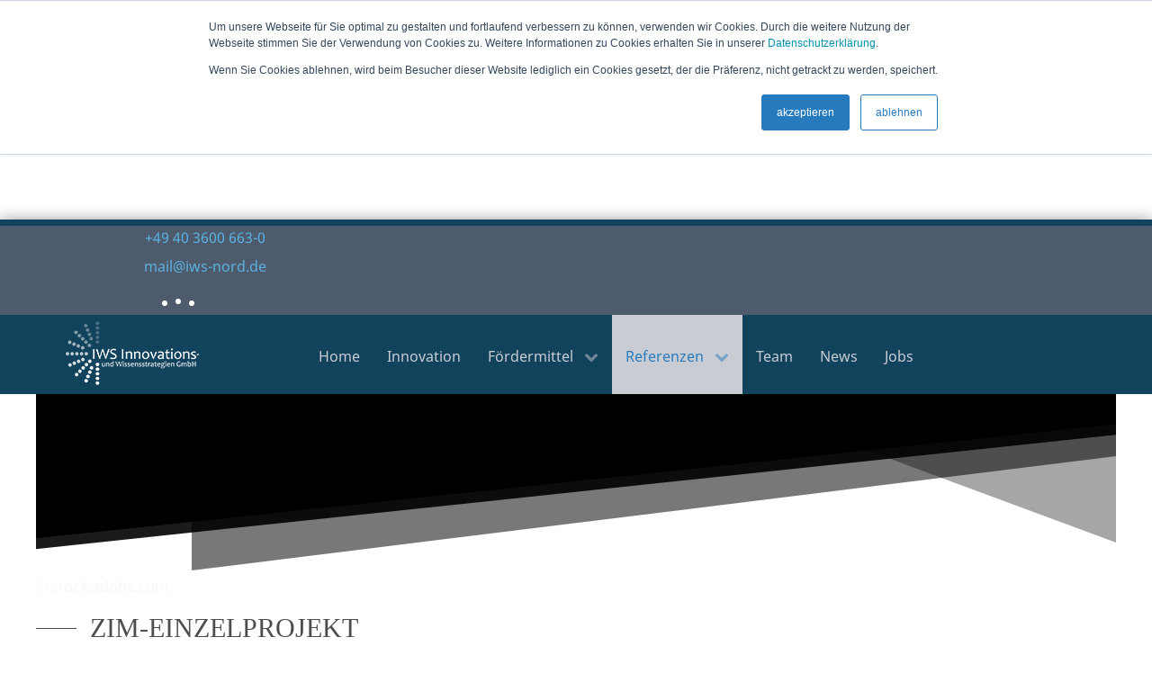

--- FILE ---
content_type: text/html; charset=utf-8
request_url: https://iws-nord.de/referenzen/autofl
body_size: 26738
content:
<!DOCTYPE html>
<html lang="de-DE" dir="ltr">
        <head>
    
            <meta name="viewport" content="width=device-width, initial-scale=1.0">
        <meta http-equiv="X-UA-Compatible" content="IE=edge" />
        

                <link rel="icon" type="image/x-icon" href="/images/0-Home/fav.ico" />
        
            
    <meta charset="utf-8" />
	<base href="https://iws-nord.de/referenzen/autofl" />
	<meta name="rights" content="Copyright © 2023 IWS Innovations- und Wissensstrategien GmbH. All Rights Reserved." />
	<meta name="title" content="AutoFL - Machine Learning Expertise mit nur einem Klick" />
	<meta name="twitter:card" content="summary" />
	<meta name="twitter:title" content="AutoFL - Machine Learning Expertise mit nur einem Klick" />
	<meta name="twitter:description" content="Im Innovationsprojekt &quot;AutoFL&quot; strebt die Katulu GmbH den Aufbau eines automatisierten Federated Learning Ansatzes an. Unter Einbezug höchstmöglicher Data Privacy soll es dieser Ansatz kleineren und mittleren Unternehmen (KMU) ermöglichen fortschrittliche Techniken des Machine Learning zu nutzen, selbst wenn keine Data-Science-Expertise im Unternehmen vorhanden ist. Gefördert wird das Einzelprojekt &quot;AutoFL&quot; durch das Zentrale Innovationsprogramm Mittelstand (ZIM). " />
	<meta property="og:type" content="website" />
	<meta property="og:site_name" content="IWS Innovations- und Wissensstrategien GmbH" />
	<meta property="og:title" content="AutoFL - Machine Learning Expertise mit nur einem Klick" />
	<meta property="og:description" content="Im Innovationsprojekt &quot;AutoFL&quot; strebt die Katulu GmbH den Aufbau eines automatisierten Federated Learning Ansatzes an. Unter Einbezug höchstmöglicher Data Privacy soll es dieser Ansatz kleineren und mittleren Unternehmen (KMU) ermöglichen fortschrittliche Techniken des Machine Learning zu nutzen, selbst wenn keine Data-Science-Expertise im Unternehmen vorhanden ist. Gefördert wird das Einzelprojekt &quot;AutoFL&quot; durch das Zentrale Innovationsprogramm Mittelstand (ZIM). " />
	<meta property="og:image" content="https://www.iws-nord.de/images/3-Referenzen/IWS-Projekte-AutoFL-hq.jpg" />
	<meta property="og:url" content="https://iws-nord.de/referenzen/autofl" />
	<meta name="description" content="Im Innovationsprojekt &quot;AutoFL&quot; strebt die Katulu GmbH den Aufbau eines automatisierten Federated Learning Ansatzes an. Unter Einbezug höchstmöglicher Data Privacy soll es dieser Ansatz kleineren und mittleren Unternehmen (KMU) ermöglichen fortschrittliche Techniken des Machine Learning zu nutzen, selbst wenn keine Data-Science-Expertise im Unternehmen vorhanden ist. Gefördert wird das Einzelprojekt &quot;AutoFL&quot; durch das Zentrale Innovationsprogramm Mittelstand (ZIM). " />
	<meta name="generator" content="Joomla! - Open Source Content Management" />
	<title>AutoFL - Machine Learning Expertise mit nur einem Klick</title>
    <script data-cfasync="false">var QUIX_ROOT_URL = "https://www.iws-nord.de/";window.FILE_MANAGER_ROOT_URL = "https://www.iws-nord.de/images/";</script>
	<link href="/libraries/quix/assets/css/quix-bundle.css?ver=2.7.9" rel="stylesheet" async="true" media="all" />
	<link href="/templates/tx_agencio/favicon.ico" rel="shortcut icon" type="image/vnd.microsoft.icon" />
	<link href="/media/quix/frontend/css/section-26-frontend-2.7.9.css?ver=2.7.9" rel="stylesheet" async="async" media="all" data-jtaldef-processed="2.0.11" />
	<link href="/media/quix/frontend/css/section-19-frontend-2.7.9.css?ver=2.7.9" rel="stylesheet" async="async" media="all" data-jtaldef-processed="2.0.11" />
	<link href="/media/quix/frontend/css/section-18-frontend-2.7.9.css?ver=2.7.9" rel="stylesheet" async="async" media="all" data-jtaldef-processed="2.0.11" />
	<link href="https://www.iws-nord.de//modules/mod_rapi_ajax_search/assets/css/rapi_ajax_search.css" rel="stylesheet" data-jtaldef-processed="2.0.11" />
	<link href="https://www.iws-nord.de//modules/mod_rapi_ajax_search/assets/css/animate.min.css" rel="stylesheet" data-jtaldef-processed="2.0.11" />
	<link href="/media/gantry5/assets/css/font-awesome.min.css" rel="stylesheet" data-jtaldef-processed="2.0.11" />
	<link href="/media/gantry5/engines/nucleus/css-compiled/nucleus.css" rel="stylesheet" data-jtaldef-processed="2.0.11" />
	<link href="/templates/tx_agencio/custom/css-compiled/tx_agencio_16.css" rel="stylesheet" data-jtaldef-processed="2.0.11" />
	<link href="/media/gantry5/assets/css/bootstrap-gantry.css" rel="stylesheet" data-jtaldef-processed="2.0.11" />
	<link href="/media/gantry5/engines/nucleus/css-compiled/joomla.css" rel="stylesheet" data-jtaldef-processed="2.0.11" />
	<link href="/media/jui/css/icomoon.css" rel="stylesheet" data-jtaldef-processed="2.0.11" />
	<link href="/templates/tx_agencio/custom/css-compiled/tx_agencio-joomla_16.css" rel="stylesheet" data-jtaldef-processed="2.0.11" />
	<link href="/templates/tx_agencio/custom/css-compiled/custom_16.css" rel="stylesheet" data-jtaldef-processed="2.0.11" />
	<style>
@media screen and (min-width: 768px) and (max-width: 992px){  } @media screen and (max-width: 767px) {  } @media screen and (min-width: 768px) and (max-width: 992px){  } @media screen and (max-width: 767px) {  } @media screen and (min-width: 768px) and (max-width: 992px){  } @media screen and (max-width: 767px) {  } @media screen and (min-width: 768px) and (max-width: 992px){  } @media screen and (max-width: 767px) {  } /*Active menu items*/
#g-navigation .g-main-nav ul.g-toplevel li.g-menu-item.active {
    background-color: #caccd4 !important;
}
#g-navigation .g-main-nav ul.g-toplevel li.g-menu-item.active a.g-menu-item-container {
    color: #267BBF !important;
}

/*NonActive menu items*/
#g-navigation .g-main-nav ul.g-toplevel li.g-menu-item a {
    color: #caccd4 !important;
}
#g-navigation .g-main-nav ul.g-toplevel li.g-menu-item:hover {
    background-color: #caccd4 !important;
}
#g-navigation .g-main-nav ul.g-toplevel li.g-menu-item a:hover {
    color: #12435d !important;
}/*Footer Links*/
.qx-element-text-v2 a {
    color: #60b3dd;
}
.qx-element-text-v2 a:hover,
.qx-element-text-v2 a:active,
.qx-element-text-v2 a:focus {
    color: #caccd4;
}.qx-element-testimonial-carousel-v2 .qx-visible-toggle:not(:hover):not(:focus) .qx-hidden-hover:not(:focus-within) {
    width: auto !important;
    height: auto !important;
    padding: 5px 10px !important;
    margin: 15px !important;
    overflow: visible !important;
}/*Hide Header on Articles*/
.view-article .news-header {
    display: none;
}
/*Show Header on Category Page*/
.view-category .news-header {
    display: initial;
}/*Article Title*/
.page-header a {
    font-size: 18px;
    color: rgba(30 , 35, 41, 1);
}
/*Readmore button*/
.view-category .readmore a.btn {
    color: rgba(38 , 123, 191, 0.9);
    font-family: Noto Sans;
    font-size: 16px;
}
.view-category .readmore a.btn:hover {
    color: rgba(38 ,  123,  191, 0.6);
}

/*Category link color*/
.category-name a {
    color: rgba(77 , 91, 108, 1);
}/*Article title size*/
.view-article h2 {
    font-size: 2rem;
}

/*Image Caption*/
.img_caption {
    margin-top: 0px;
    font-size: 11px;
}

/*Top Padding*/
.view-article main#g-main {
    padding-top: 80px !important;
}

@media (max-width: 1024px) {
.view-article main#g-main {
    padding-top: 60px !important;
}
}

@media (max-width: 768px) {
.view-article main#g-main {
    padding-top: 40px !important;
}
}

@media (max-width: 450px) {
.view-article main#g-main {
    padding-top: 20px !important;
}
}.gantry-logo img {
    width: auto;
}a {
    text-decoration: none !important;
}@media (min-width: 1200px){
.g-container {
    width: 75rem;
}
}.item-page .img_caption{
    max-width: 100%;
}@media screen and (min-width: 768px) and (max-width: 992px){  } @media screen and (max-width: 767px) {  } 
	</style>
	<script type="application/json" class="joomla-script-options new">{"system.paths":{"root":"","base":""}}</script>
	<script src="/media/jui/js/jquery.min.js?b13756c5ae336aa370bcd4ab9403ffc2" data-jtaldef-processed="2.0.11"></script>
	<script src="/media/jui/js/jquery-noconflict.js?b13756c5ae336aa370bcd4ab9403ffc2" data-jtaldef-processed="2.0.11"></script>
	<script src="/media/jui/js/jquery-migrate.min.js?b13756c5ae336aa370bcd4ab9403ffc2" data-jtaldef-processed="2.0.11"></script>
	<script src="/media/jui/js/bootstrap.min.js?b13756c5ae336aa370bcd4ab9403ffc2" data-jtaldef-processed="2.0.11"></script>
	<script src="/libraries/quix/assets/js/lodash.min.js?ver=2.7.9" data-jtaldef-processed="2.0.11"></script>
	<script src="/libraries/quix/assets/js/quix-helper.js?ver=2.7.9" data-jtaldef-processed="2.0.11"></script>
	<script src="/libraries/quix/assets/js/jquery.magnific-popup.js?ver=2.7.9" data-jtaldef-processed="2.0.11"></script>
	<script src="/libraries/quix/assets/js/qxkit.js?ver=2.7.9" data-jtaldef-processed="2.0.11"></script>
	<script src="/libraries/quix/assets/js/quix.js?ver=2.7.9" data-jtaldef-processed="2.0.11"></script>
	<script src="https://ajax.googleapis.com/ajax/libs/webfont/1.6.26/webfont.js?ver=2.7.9" data-jtaldef-processed="2.0.11"></script>
	<script src="/media/quix/frontend/js/section-26-frontend-2.7.9.js?ver=2.7.9" data-jtaldef-processed="2.0.11"></script>
	<script src="/media/quix/frontend/js/section-19-frontend-2.7.9.js?ver=2.7.9" data-jtaldef-processed="2.0.11"></script>
	<script src="/media/quix/frontend/js/section-18-frontend-2.7.9.js?ver=2.7.9" data-jtaldef-processed="2.0.11"></script>
	<script src="https://www.iws-nord.de/modules/mod_rapi_ajax_search/assets/js/animatedModal.js" data-jtaldef-processed="2.0.11"></script>
	<script src="/libraries/quix/assets/js/wow.js?ver=2.7.9" data-jtaldef-processed="2.0.11"></script>
	<script src="/media/system/js/core.js?b13756c5ae336aa370bcd4ab9403ffc2" data-jtaldef-processed="2.0.11"></script>
	<script>
var e_mailit_config = {display_counter:false,combine_counters:false,follow_services:{},thanks_message:'Follow us!',global_back_color:'#12435d',mobile_back_color:'#12435d',mobile_bar:false,after_share_dialog:false,display_ads:false,hover_pinit:false,popup:false,notrack:true,open_on:'onclick',emailit_branding:true};(function() {	var b=document.createElement('script');	
								b.type='text/javascript';b.async=true;
	
								b.src='//www.e-mailit.com/widget/menu3x/js/button.js';
	
								var c=document.getElementsByTagName('head')[0];	c.appendChild(b) })()
(function(){
          
var style = Object.assign({}, Assets),
          id = "#qx-section-212428",
          css = "";
// margin
style.margin(id, {"unit":"px","tablet":{"top":"","left":"","bottom":"","right":""},"left":"","bottom":"","phone":{"top":"","left":"","bottom":"","right":""},"responsive":true,"top":"","right":"","responsive_preview":false})

// padding 
style.padding(id, {"unit":"px","tablet":{"top":0,"bottom":0,"left":0,"right":0},"left":0,"bottom":0,"phone":{"top":20,"bottom":20,"left":0,"right":0},"responsive":true,"top":0,"right":0,"responsive_preview":true})

// Z-Index
style.css(id, 'z-index', {"value":0,"unit":"px"})

// background 
style.background (id, {"state":{"normal":{"required_opacity":false,"opacity":0,"required_transition":true,"transition":0.3,"type":"classic","properties":{"jsparallax":true,"size":"cover","color":"","src":{"url":null,"media":{"type":"image","image":"\/3-Referenzen\/IWS-Projekte-AutoFL-hq.jpg"}},"parallax_method":"css","position":"bottom","blend":"normal","parallax":false,"required_parallax":true,"repeat":"no-repeat"}},"hover":{"required_opacity":false,"opacity":0,"required_transition":true,"transition":0.3,"type":"classic","properties":{"jsparallax":true,"size":"cover","color":"","src":"","parallax_method":"css","position":"center","blend":"normal","parallax":false,"required_parallax":true,"repeat":"no-repeat"}}}})

// border + box shadow 
style.border (id, {"state":{"normal":{"properties":{"border_type":"none","border_radius":{"top":"","left":"","bottom":"","right":"","unit":"px"},"border_width":{"top":"","left":"","bottom":"","right":"","unit":"px"},"box_shadow":{"color":"","spread":0,"blur":10,"horizontal":0,"vertical":0,"position":"outline"},"border_color":"","transition":0.3}},"hover":{"properties":{"border_type":"none","border_radius":{"top":"","left":"","bottom":"","right":"","unit":"px"},"border_width":{"top":"","left":"","bottom":"","right":"","unit":"px"},"box_shadow":{"color":"","spread":0,"blur":10,"horizontal":0,"vertical":0,"position":"outline"},"border_color":"","transition":0.3}}}})

var rawCss = "";

// custom css 
style.raw (rawCss)
 
  
var style = Object.assign({}, Assets),
          id = "#qx-section-212428",
          backgroundOverlay = ".qx-section-212428-background-overlay",
          topDivider = id + " .qx-shape-top",
          topDividerSvg = topDivider + ' svg',
          bottomDivider = id + " .qx-shape-bottom",
          bottomDividerSvg = bottomDivider + ' svg',
          containerType = "fluid",
          heightType = "custom",
          containerClass = ( containerType == 'boxed' ) ? ' .qx-container' : ' .qx-container-fluid';
// Custom height
if( heightType == 'custom' ){
  style.minHeight(id + containerClass, {"desktop":450,"tablet":0,"phone":200,"responsive_preview":true,"unit":"px","responsive":true})
}
// custom width
if( containerType == 'custom' ){
  style.responsiveCss(id + containerClass, {"desktop":1140,"tablet":1140,"phone":1140,"responsive_preview":true,"unit":"px"}, 'width', "px")
}

// border + box shadow 
style.border (id, {"state":{"normal":{"properties":{"border_type":"none","border_radius":{"top":"","left":"","bottom":"","right":"","unit":"px"},"border_width":{"top":"","left":"","bottom":"","right":"","unit":"px"},"box_shadow":{"color":"","spread":0,"blur":10,"horizontal":0,"vertical":0,"position":"outline"},"border_color":"","transition":0.3}},"hover":{"properties":{"border_type":"none","border_radius":{"top":"","left":"","bottom":"","right":"","unit":"px"},"border_width":{"top":"","left":"","bottom":"","right":"","unit":"px"},"box_shadow":{"color":"","spread":0,"blur":10,"horizontal":0,"vertical":0,"position":"outline"},"border_color":"","transition":0.3}}}})

// Top Divider 
var topDividerStyle = "none"

if( topDividerStyle != 'none'){

  // shape color
  style.css( topDivider + " path.qx-shape-fill", 'fill', "" )
  
  // Width
  style.width(topDividerSvg, {"desktop":100,"tablet":100,"phone":100,"responsive_preview":true,"unit":"%"}, '%')
  
  // Height
  style.height(topDividerSvg, {"desktop":100,"tablet":100,"phone":100,"responsive_preview":true,"unit":"px"})

  // Flip control
  if( false ){
    style.css( topDivider, 'transform', 'scaleX(-1)')
  }

  // Bring To front
  var shapeFront = false;
  if(shapeFront){
    style.css(topDivider, "z-index", 2);
  }

}

// Bottom Divider 
var bottomDividerStyle = "qx-tilt-opacity"

if( bottomDividerStyle != 'none'){

  // shape color
  style.css( bottomDivider + " path.qx-shape-fill", 'fill', "rgba(255 ,  255,  255, 1)" )
  
  // Width
  style.width(bottomDividerSvg, {"desktop":100,"tablet":100,"phone":100,"responsive_preview":true,"unit":"%"}, '%')
  
  // Height
  style.height(bottomDividerSvg, {"desktop":100,"tablet":100,"phone":50,"responsive_preview":true,"unit":"px","responsive":true})

  // Flip control
  if( false ){
    style.css( bottomDivider, 'transform', 'scaleX(-1) rotate(180deg)')
  }

  // Bring To front
  var shapeBack = false;
  if(shapeBack){
    style.css(bottomDivider, "z-index", 2);
  }

}

// background overlay
style.background (backgroundOverlay, {"state":{"normal":{"required_opacity":true,"opacity":0,"required_transition":true,"transition":0.3,"type":"classic","properties":{"jsparallax":true,"size":"cover","color":"","src":"","parallax_method":"css","position":"center","blend":"normal","parallax":false,"required_parallax":false,"repeat":"no-repeat"}},"hover":{"required_opacity":true,"opacity":0,"required_transition":true,"transition":0.3,"type":"classic","properties":{"jsparallax":true,"size":"cover","color":"","src":"","parallax_method":"css","position":"center","blend":"normal","parallax":false,"required_parallax":false,"repeat":"no-repeat"}}}}, id)


// loading children ( ROW ) style...
  style.load(id)
  
   var style = Object.assign({}, Assets),
          id = "#qx-row-382431",
          wrapper = "#qx-row-382431 > .qx-row",
          css = "",
          backgroundOverlay = ".qx-row-382431-background-overlay";

// margin
style.margin(id, {"unit":"px","tablet":{"top":"","left":"","bottom":"","right":""},"left":"","bottom":"","phone":{"top":"","left":"","bottom":"","right":""},"responsive":true,"top":"","right":"","responsive_preview":false})

// padding 
style.padding(id, {"unit":"px","tablet":{"top":"","left":"","bottom":"","right":""},"left":"","bottom":"","phone":{"top":"","left":"","bottom":"","right":""},"responsive":true,"top":"","right":"","responsive_preview":false})

// Z-Index
style.css(id, 'z-index', {"value":0,"unit":"px"})

// background 
style.background (id, {"state":{"normal":{"required_opacity":false,"opacity":0,"required_transition":true,"transition":0.3,"type":"classic","properties":{"jsparallax":true,"size":"cover","color":"","src":"","parallax_method":"css","position":"center","blend":"normal","parallax":false,"required_parallax":true,"repeat":"no-repeat"}},"hover":{"required_opacity":false,"opacity":0,"required_transition":true,"transition":0.3,"type":"classic","properties":{"jsparallax":true,"size":"cover","color":"","src":"","parallax_method":"css","position":"center","blend":"normal","parallax":false,"required_parallax":true,"repeat":"no-repeat"}}}})

// background overlay
style.background (backgroundOverlay, {"state":{"normal":{"required_opacity":true,"opacity":0,"required_transition":true,"transition":0.3,"type":"classic","properties":{"jsparallax":true,"size":"cover","color":"","src":"","parallax_method":"css","position":"center","blend":"normal","parallax":false,"required_parallax":false,"repeat":"no-repeat"}},"hover":{"required_opacity":true,"opacity":0,"required_transition":true,"transition":0.3,"type":"classic","properties":{"jsparallax":true,"size":"cover","color":"","src":"","parallax_method":"css","position":"center","blend":"normal","parallax":false,"required_parallax":false,"repeat":"no-repeat"}}}}, id)

// border + box shadow 
style.border (id, {"state":{"normal":{"properties":{"border_type":"none","border_radius":{"top":"","left":"","bottom":"","right":"","unit":"px"},"border_width":{"top":"","left":"","bottom":"","right":"","unit":"px"},"box_shadow":{"color":"","spread":0,"blur":10,"horizontal":0,"vertical":0,"position":"outline"},"border_color":"","transition":0.3}},"hover":{"properties":{"border_type":"none","border_radius":{"top":"","left":"","bottom":"","right":"","unit":"px"},"border_width":{"top":"","left":"","bottom":"","right":"","unit":"px"},"box_shadow":{"color":"","spread":0,"blur":10,"horizontal":0,"vertical":0,"position":"outline"},"border_color":"","transition":0.3}}}})

// Custom height
var heightType = "default"

if( heightType == 'custom' ){
  style.minHeight(wrapper, {"desktop":0,"tablet":0,"phone":0,"responsive_preview":true,"unit":"px"})
}

// custom css 
var rawCss = "";
style.raw (rawCss)

// loading children ( COLUMN ) style...
  style.load(id);
  
   var style = Object.assign({}, Assets),
          id = "#qx-column-602432",
          wrapper = "#qx-column-602432 > .qx-col-wrap",
          css = "",
          backgroundOverlay = ".qx-column-602432-background-overlay",
          elementBuilderSelector = id + " .qx-fb-elements .qx-fb-element+.qx-fb-element",
          elementSelector = id + " .qx-element-wrap+.qx-element-wrap",
          width = {"desktop":100,"tablet":100,"phone":100,"unit":"%"};
// margin
style.margin(wrapper, {"unit":"px","tablet":{"top":"","left":"","bottom":"","right":""},"left":"","bottom":"","phone":{"top":"","left":"","bottom":"","right":""},"responsive":true,"top":"","right":"","responsive_preview":false})

// padding 
style.padding(wrapper, {"unit":"px","tablet":{"top":"","left":"","bottom":"","right":""},"left":"","bottom":"","phone":{"top":"","left":"","bottom":"","right":""},"responsive":true,"top":"","right":"","responsive_preview":false})

// Z-Index
style.css(id, 'z-index', {"value":0,"unit":"px"})

// background 
style.background (wrapper, {"state":{"normal":{"required_opacity":false,"opacity":0,"required_transition":true,"transition":0.3,"type":"classic","properties":{"jsparallax":true,"size":"cover","color":"","src":"","parallax_method":"css","position":"center","blend":"normal","parallax":false,"required_parallax":true,"repeat":"no-repeat"}},"hover":{"required_opacity":false,"opacity":0,"required_transition":true,"transition":0.3,"type":"classic","properties":{"jsparallax":true,"size":"cover","color":"","src":"","parallax_method":"css","position":"center","blend":"normal","parallax":false,"required_parallax":true,"repeat":"no-repeat"}}}})

// border + box shadow 
style.border (wrapper, {"state":{"normal":{"properties":{"border_type":"none","border_radius":{"top":"","left":"","bottom":"","right":"","unit":"px"},"border_width":{"top":"","left":"","bottom":"","right":"","unit":"px"},"box_shadow":{"color":"","spread":0,"blur":10,"horizontal":0,"vertical":0,"position":"outline"},"border_color":"","transition":0.3}},"hover":{"properties":{"border_type":"none","border_radius":{"top":"","left":"","bottom":"","right":"","unit":"px"},"border_width":{"top":"","left":"","bottom":"","right":"","unit":"px"},"box_shadow":{"color":"","spread":0,"blur":10,"horizontal":0,"vertical":0,"position":"outline"},"border_color":"","transition":0.3}}}})

// custom css 
style.raw ("")



  if(width.desktop) {
    style.desktop(id, "flex: " + width.desktop + "%; max-width: " + width.desktop + "%;");
    style.tablet(id,  "flex: " + width.tablet + "%; max-width: " + width.tablet + "%;");
    style.phone(id,  "flex: " + width.phone + "%; max-width: " + width.phone + "%;");
  }

  if(width.value) {
    style.desktop(id, "flex: " + width.value.desktop + "%; max-width: " + width.value.desktop + "%;");
    style.tablet(id,  "flex: " + width.value.tablet + "%; max-width: " + width.value.tablet + "%;");
    style.phone(id,  "flex: " + width.value.phone + "%; max-width: " + width.value.phone + "%;");
  }


// background overlay
style.background (backgroundOverlay, {"state":{"normal":{"required_opacity":true,"opacity":0,"required_transition":true,"transition":0.3,"type":"classic","properties":{"jsparallax":true,"size":"cover","color":"","src":"","parallax_method":"css","position":"center","blend":"normal","parallax":false,"required_parallax":false,"repeat":"no-repeat"}},"hover":{"required_opacity":true,"opacity":0,"required_transition":true,"transition":0.3,"type":"classic","properties":{"jsparallax":true,"size":"cover","color":"","src":"","parallax_method":"css","position":"center","blend":"normal","parallax":false,"required_parallax":false,"repeat":"no-repeat"}}}}, id)

style.responsiveCss(elementBuilderSelector, {"desktop":20,"tablet":20,"phone":10,"responsive_preview":true,"unit":"px"}, 'margin-top', 'px');
style.responsiveCss(elementSelector, {"desktop":20,"tablet":20,"phone":10,"responsive_preview":true,"unit":"px"}, 'margin-top', 'px');


// loading children ( ELEMENTS ) style...
  style.load(id)
  
    
var style = Object.assign({}, Assets),
          id = "#qx-text-3157",
          css = "";
// margin
style.margin(id, {"unit":"px","tablet":{"top":"","left":"","bottom":"","right":""},"left":"","bottom":"","phone":{"top":"","left":"","bottom":"","right":""},"responsive":true,"top":"","right":"","responsive_preview":false})

// padding 
style.padding(id, {"unit":"px","tablet":{"top":"","left":"","bottom":"","right":""},"left":"","bottom":"","phone":{"top":"","left":"","bottom":"","right":""},"responsive":true,"top":"","right":"","responsive_preview":false})

// Z-Index
style.css(id, 'z-index', {"value":0,"unit":"px"})

// background 
style.background (id, {"state":{"normal":{"required_opacity":false,"opacity":0,"required_transition":true,"transition":0.3,"type":"classic","properties":{"jsparallax":true,"size":"cover","color":"","src":"","parallax_method":"css","position":"center","blend":"normal","parallax":false,"required_parallax":true,"repeat":"no-repeat"}},"hover":{"required_opacity":false,"opacity":0,"required_transition":true,"transition":0.3,"type":"classic","properties":{"jsparallax":true,"size":"cover","color":"","src":"","parallax_method":"css","position":"center","blend":"normal","parallax":false,"required_parallax":true,"repeat":"no-repeat"}}}})

// border + box shadow 
style.border (id, {"state":{"normal":{"properties":{"border_type":"none","border_radius":{"top":"","left":"","bottom":"","right":"","unit":"px"},"border_width":{"top":"","left":"","bottom":"","right":"","unit":"px"},"box_shadow":{"color":"","spread":0,"blur":10,"horizontal":0,"vertical":0,"position":"outline"},"border_color":"","transition":0.3}},"hover":{"properties":{"border_type":"none","border_radius":{"top":"","left":"","bottom":"","right":"","unit":"px"},"border_width":{"top":"","left":"","bottom":"","right":"","unit":"px"},"box_shadow":{"color":"","spread":0,"blur":10,"horizontal":0,"vertical":0,"position":"outline"},"border_color":"","transition":0.3}}}})

var rawCss = "";

// custom css 
style.raw (rawCss)
 
  
var id = "#qx-text-3157";

// typography
style.typography(id, {"size":{"desktop":11,"tablet":0,"phone":0,"unit":"px","responsive":true,"responsive_preview":true},"spacing":{"desktop":0,"tablet":0,"phone":0,"unit":"px"},"family":"","height":{"desktop":0,"tablet":0,"phone":0,"unit":"em"},"transform":"","decoration":"","style":"","text_shadow":{"color":"","blur":10,"horizontal":0,"vertical":0},"weight":""});

// Alignment
style.alignment(id, {"desktop":{"label":"Right","icon":"qxuicon-align-right","value":"right"},"tablet":{"label":"","icon":"","value":""},"phone":{"label":"","icon":"","value":""},"responsive_preview":true,"responsive":true});

// Text Color
style.css( id, 'color', "rgba(255 ,  255,  255, 1)");

  style.load(id);
  
  
  
  
  
  
var style = Object.assign({}, Assets),
          id = "#qx-section-211813",
          css = "";
// margin
style.margin(id, {"unit":"px","tablet":{"top":"","left":"","bottom":"","right":""},"left":"","bottom":"","phone":{"top":"","left":"","bottom":"","right":""},"responsive":true,"top":"","right":"","responsive_preview":false})

// padding 
style.padding(id, {"unit":"px","tablet":{"top":40,"bottom":40,"left":10,"right":10},"left":0,"bottom":0,"phone":{"top":20,"bottom":10,"left":10,"right":10},"responsive":true,"top":80,"right":0,"responsive_preview":true})

// Z-Index
style.css(id, 'z-index', {"value":0,"unit":"px"})

// background 
style.background (id, {"state":{"normal":{"required_opacity":false,"opacity":0,"required_transition":true,"transition":0.3,"type":"classic","properties":{"jsparallax":true,"size":"cover","color":"rgba(255 ,  255,  255, 1)","src":{"url":null,"media":null},"parallax_method":"css","position":"center","blend":"normal","parallax":false,"required_parallax":true,"repeat":"no-repeat"}},"hover":{"required_opacity":false,"opacity":0,"required_transition":true,"transition":0.3,"type":"classic","properties":{"jsparallax":true,"size":"cover","color":"","src":"","parallax_method":"css","position":"center","blend":"normal","parallax":false,"required_parallax":true,"repeat":"no-repeat"}}}})

// border + box shadow 
style.border (id, {"state":{"normal":{"properties":{"border_type":"none","border_radius":{"top":"","left":"","bottom":"","right":"","unit":"px"},"border_width":{"top":"","left":"","bottom":"","right":"","unit":"px"},"box_shadow":{"color":"","spread":0,"blur":10,"horizontal":0,"vertical":0,"position":"outline"},"border_color":"","transition":0.3}},"hover":{"properties":{"border_type":"none","border_radius":{"top":"","left":"","bottom":"","right":"","unit":"px"},"border_width":{"top":"","left":"","bottom":"","right":"","unit":"px"},"box_shadow":{"color":"","spread":0,"blur":10,"horizontal":0,"vertical":0,"position":"outline"},"border_color":"","transition":0.3}}}})

var rawCss = "";

// custom css 
style.raw (rawCss)
 
  
var style = Object.assign({}, Assets),
          id = "#qx-section-211813",
          backgroundOverlay = ".qx-section-211813-background-overlay",
          topDivider = id + " .qx-shape-top",
          topDividerSvg = topDivider + ' svg',
          bottomDivider = id + " .qx-shape-bottom",
          bottomDividerSvg = bottomDivider + ' svg',
          containerType = "boxed",
          heightType = "default",
          containerClass = ( containerType == 'boxed' ) ? ' .qx-container' : ' .qx-container-fluid';
// Custom height
if( heightType == 'custom' ){
  style.minHeight(id + containerClass, {"desktop":0,"tablet":0,"phone":0,"responsive_preview":true,"unit":"px"})
}
// custom width
if( containerType == 'custom' ){
  style.responsiveCss(id + containerClass, {"desktop":90,"tablet":100,"phone":100,"responsive_preview":true,"unit":"%","responsive":true}, 'width', "%")
}

// border + box shadow 
style.border (id, {"state":{"normal":{"properties":{"border_type":"none","border_radius":{"top":"","left":"","bottom":"","right":"","unit":"px"},"border_width":{"top":"","left":"","bottom":"","right":"","unit":"px"},"box_shadow":{"color":"","spread":0,"blur":10,"horizontal":0,"vertical":0,"position":"outline"},"border_color":"","transition":0.3}},"hover":{"properties":{"border_type":"none","border_radius":{"top":"","left":"","bottom":"","right":"","unit":"px"},"border_width":{"top":"","left":"","bottom":"","right":"","unit":"px"},"box_shadow":{"color":"","spread":0,"blur":10,"horizontal":0,"vertical":0,"position":"outline"},"border_color":"","transition":0.3}}}})

// Top Divider 
var topDividerStyle = "none"

if( topDividerStyle != 'none'){

  // shape color
  style.css( topDivider + " path.qx-shape-fill", 'fill', "" )
  
  // Width
  style.width(topDividerSvg, {"desktop":100,"tablet":100,"phone":100,"responsive_preview":true,"unit":"%"}, '%')
  
  // Height
  style.height(topDividerSvg, {"desktop":100,"tablet":100,"phone":100,"responsive_preview":true,"unit":"px"})

  // Flip control
  if( false ){
    style.css( topDivider, 'transform', 'scaleX(-1)')
  }

  // Bring To front
  var shapeFront = false;
  if(shapeFront){
    style.css(topDivider, "z-index", 2);
  }

}

// Bottom Divider 
var bottomDividerStyle = "none"

if( bottomDividerStyle != 'none'){

  // shape color
  style.css( bottomDivider + " path.qx-shape-fill", 'fill', "" )
  
  // Width
  style.width(bottomDividerSvg, {"desktop":100,"tablet":100,"phone":100,"responsive_preview":true,"unit":"%"}, '%')
  
  // Height
  style.height(bottomDividerSvg, {"desktop":100,"tablet":100,"phone":100,"responsive_preview":true,"unit":"px"})

  // Flip control
  if( false ){
    style.css( bottomDivider, 'transform', 'scaleX(-1) rotate(180deg)')
  }

  // Bring To front
  var shapeBack = false;
  if(shapeBack){
    style.css(bottomDivider, "z-index", 2);
  }

}

// background overlay
style.background (backgroundOverlay, {"state":{"normal":{"required_opacity":true,"opacity":0,"required_transition":true,"transition":0.3,"type":"classic","properties":{"jsparallax":true,"size":"cover","color":"","src":"","parallax_method":"css","position":"center","blend":"normal","parallax":false,"required_parallax":false,"repeat":"no-repeat"}},"hover":{"required_opacity":true,"opacity":0,"required_transition":true,"transition":0.3,"type":"classic","properties":{"jsparallax":true,"size":"cover","color":"","src":"","parallax_method":"css","position":"center","blend":"normal","parallax":false,"required_parallax":false,"repeat":"no-repeat"}}}}, id)


// loading children ( ROW ) style...
  style.load(id)
  
   var style = Object.assign({}, Assets),
          id = "#qx-row-66184",
          wrapper = "#qx-row-66184 > .qx-row",
          css = "",
          backgroundOverlay = ".qx-row-66184-background-overlay";

// margin
style.margin(id, {"unit":"px","tablet":{"top":"","left":"","bottom":"","right":""},"left":20,"bottom":"","phone":{"top":"","left":0,"bottom":"","right":0},"responsive":true,"top":"","right":20,"responsive_preview":true})

// padding 
style.padding(id, {"unit":"px","tablet":{"top":"","left":"","bottom":"","right":""},"left":"","bottom":"","phone":{"top":"","left":"","bottom":"","right":""},"responsive":true,"top":"","right":"","responsive_preview":false})

// Z-Index
style.css(id, 'z-index', {"value":0,"unit":"px"})

// background 
style.background (id, {"state":{"normal":{"required_opacity":false,"opacity":0,"required_transition":true,"transition":0.3,"type":"classic","properties":{"jsparallax":true,"size":"cover","color":"","src":"","parallax_method":"css","position":"center","blend":"normal","parallax":false,"required_parallax":true,"repeat":"no-repeat"}},"hover":{"required_opacity":false,"opacity":0,"required_transition":true,"transition":0.3,"type":"classic","properties":{"jsparallax":true,"size":"cover","color":"","src":"","parallax_method":"css","position":"center","blend":"normal","parallax":false,"required_parallax":true,"repeat":"no-repeat"}}}})

// background overlay
style.background (backgroundOverlay, {"state":{"normal":{"required_opacity":true,"opacity":0,"required_transition":true,"transition":0.3,"type":"classic","properties":{"jsparallax":true,"size":"cover","color":"","src":"","parallax_method":"css","position":"center","blend":"normal","parallax":false,"required_parallax":false,"repeat":"no-repeat"}},"hover":{"required_opacity":true,"opacity":0,"required_transition":true,"transition":0.3,"type":"classic","properties":{"jsparallax":true,"size":"cover","color":"","src":"","parallax_method":"css","position":"center","blend":"normal","parallax":false,"required_parallax":false,"repeat":"no-repeat"}}}}, id)

// border + box shadow 
style.border (id, {"state":{"normal":{"properties":{"border_type":"none","border_radius":{"top":"","left":"","bottom":"","right":"","unit":"px"},"border_width":{"top":"","left":"","bottom":"","right":"","unit":"px"},"box_shadow":{"color":"","spread":0,"blur":10,"horizontal":0,"vertical":0,"position":"outline"},"border_color":"","transition":0.3}},"hover":{"properties":{"border_type":"none","border_radius":{"top":"","left":"","bottom":"","right":"","unit":"px"},"border_width":{"top":"","left":"","bottom":"","right":"","unit":"px"},"box_shadow":{"color":"","spread":0,"blur":10,"horizontal":0,"vertical":0,"position":"outline"},"border_color":"","transition":0.3}}}})

// Custom height
var heightType = "default"

if( heightType == 'custom' ){
  style.minHeight(wrapper, {"desktop":0,"tablet":0,"phone":0,"responsive_preview":true,"unit":"px"})
}

// custom css 
var rawCss = "";
style.raw (rawCss)

// loading children ( COLUMN ) style...
  style.load(id);
  
   var style = Object.assign({}, Assets),
          id = "#qx-column-28185",
          wrapper = "#qx-column-28185 > .qx-col-wrap",
          css = "",
          backgroundOverlay = ".qx-column-28185-background-overlay",
          elementBuilderSelector = id + " .qx-fb-elements .qx-fb-element+.qx-fb-element",
          elementSelector = id + " .qx-element-wrap+.qx-element-wrap",
          width = {"desktop":66.67,"tablet":66.67,"phone":100,"unit":"%"};
// margin
style.margin(wrapper, {"unit":"px","tablet":{"top":"","left":"","bottom":"","right":""},"left":"","bottom":"","phone":{"top":"","left":"","bottom":"","right":""},"responsive":true,"top":"","right":"","responsive_preview":false})

// padding 
style.padding(wrapper, {"unit":"px","tablet":{"top":"","left":"","bottom":"","right":""},"left":"","bottom":"","phone":{"top":"","left":"","bottom":"","right":""},"responsive":true,"top":"","right":"","responsive_preview":false})

// Z-Index
style.css(id, 'z-index', {"value":0,"unit":"px"})

// background 
style.background (wrapper, {"state":{"normal":{"required_opacity":false,"opacity":0,"required_transition":true,"transition":0.3,"type":"classic","properties":{"jsparallax":true,"size":"cover","color":"","src":"","parallax_method":"css","position":"center","blend":"normal","parallax":false,"required_parallax":true,"repeat":"no-repeat"}},"hover":{"required_opacity":false,"opacity":0,"required_transition":true,"transition":0.3,"type":"classic","properties":{"jsparallax":true,"size":"cover","color":"","src":"","parallax_method":"css","position":"center","blend":"normal","parallax":false,"required_parallax":true,"repeat":"no-repeat"}}}})

// border + box shadow 
style.border (wrapper, {"state":{"normal":{"properties":{"border_type":"none","border_radius":{"top":"","left":"","bottom":"","right":"","unit":"px"},"border_width":{"top":"","left":"","bottom":"","right":"","unit":"px"},"box_shadow":{"color":"","spread":0,"blur":10,"horizontal":0,"vertical":0,"position":"outline"},"border_color":"","transition":0.3}},"hover":{"properties":{"border_type":"none","border_radius":{"top":"","left":"","bottom":"","right":"","unit":"px"},"border_width":{"top":"","left":"","bottom":"","right":"","unit":"px"},"box_shadow":{"color":"","spread":0,"blur":10,"horizontal":0,"vertical":0,"position":"outline"},"border_color":"","transition":0.3}}}})

// custom css 
style.raw ("")



  if(width.desktop) {
    style.desktop(id, "flex: " + width.desktop + "%; max-width: " + width.desktop + "%;");
    style.tablet(id,  "flex: " + width.tablet + "%; max-width: " + width.tablet + "%;");
    style.phone(id,  "flex: " + width.phone + "%; max-width: " + width.phone + "%;");
  }

  if(width.value) {
    style.desktop(id, "flex: " + width.value.desktop + "%; max-width: " + width.value.desktop + "%;");
    style.tablet(id,  "flex: " + width.value.tablet + "%; max-width: " + width.value.tablet + "%;");
    style.phone(id,  "flex: " + width.value.phone + "%; max-width: " + width.value.phone + "%;");
  }


// background overlay
style.background (backgroundOverlay, {"state":{"normal":{"required_opacity":true,"opacity":0,"required_transition":true,"transition":0.3,"type":"classic","properties":{"jsparallax":true,"size":"cover","color":"","src":"","parallax_method":"css","position":"center","blend":"normal","parallax":false,"required_parallax":false,"repeat":"no-repeat"}},"hover":{"required_opacity":true,"opacity":0,"required_transition":true,"transition":0.3,"type":"classic","properties":{"jsparallax":true,"size":"cover","color":"","src":"","parallax_method":"css","position":"center","blend":"normal","parallax":false,"required_parallax":false,"repeat":"no-repeat"}}}}, id)

style.responsiveCss(elementBuilderSelector, {"desktop":20,"tablet":20,"phone":10,"responsive_preview":true,"unit":"px"}, 'margin-top', 'px');
style.responsiveCss(elementSelector, {"desktop":20,"tablet":20,"phone":10,"responsive_preview":true,"unit":"px"}, 'margin-top', 'px');


// loading children ( ELEMENTS ) style...
  style.load(id)
  
    
var style = Object.assign({}, Assets),
          id = "#qx-heading-161894",
          css = "";
// margin
style.margin(id, {"unit":"px","tablet":{"top":"","left":"","bottom":"","right":""},"left":"","bottom":"","phone":{"top":"","left":"","bottom":"","right":""},"responsive":true,"top":"","right":"","responsive_preview":false})

// padding 
style.padding(id, {"unit":"px","tablet":{"top":"","left":"","bottom":"","right":""},"left":"","bottom":"","phone":{"top":"","left":"","bottom":"","right":""},"responsive":true,"top":"","right":"","responsive_preview":false})

// Z-Index
style.css(id, 'z-index', {"value":0,"unit":"px"})

// background 
style.background (id, {"state":{"normal":{"required_opacity":false,"opacity":0,"required_transition":true,"transition":0.3,"type":"classic","properties":{"jsparallax":true,"size":"cover","color":"","src":"","parallax_method":"css","position":"center","blend":"normal","parallax":false,"required_parallax":true,"repeat":"no-repeat"}},"hover":{"required_opacity":false,"opacity":0,"required_transition":true,"transition":0.3,"type":"classic","properties":{"jsparallax":true,"size":"cover","color":"","src":"","parallax_method":"css","position":"center","blend":"normal","parallax":false,"required_parallax":true,"repeat":"no-repeat"}}}})

// border + box shadow 
style.border (id, {"state":{"normal":{"properties":{"border_type":"none","border_radius":{"top":"","left":"","bottom":"","right":"","unit":"px"},"border_width":{"top":"","left":"","bottom":"","right":"","unit":"px"},"box_shadow":{"color":"","spread":0,"blur":10,"horizontal":0,"vertical":0,"position":"outline"},"border_color":"","transition":0.3}},"hover":{"properties":{"border_type":"none","border_radius":{"top":"","left":"","bottom":"","right":"","unit":"px"},"border_width":{"top":"","left":"","bottom":"","right":"","unit":"px"},"box_shadow":{"color":"","spread":0,"blur":10,"horizontal":0,"vertical":0,"position":"outline"},"border_color":"","transition":0.3}}}})

var rawCss = "";

// custom css 
style.raw (rawCss)
 
  var id = "#qx-heading-161894";

// typography
style.typography(id + ' h2', {"size":{"desktop":16,"tablet":0,"phone":0,"unit":"px","responsive":true,"responsive_preview":true},"spacing":{"desktop":2.5,"tablet":0,"phone":0,"unit":"px","responsive":true,"responsive_preview":true},"family":"Noto Sans","height":{"desktop":1.7,"tablet":0,"phone":0,"unit":"em","responsive":true,"responsive_preview":true},"transform":"uppercase","decoration":"","style":"","text_shadow":{"color":"","blur":10,"horizontal":0,"vertical":0},"weight":""});

// Alignment
style.alignment(id, "");
style.alignment(id, {"desktop":{"label":"","icon":"","value":""},"tablet":{"label":"","icon":"","value":""},"phone":{"label":"","icon":"","value":""},"responsive_preview":true});

// Text Color
style.css( id + ' h2', 'color', "rgba(77 ,  91,  108, 1)");

    style.load(id);
  
  
var style = Object.assign({}, Assets),
          id = "#qx-heading-5580",
          css = "";
// margin
style.margin(id, {"unit":"px","tablet":{"top":"","left":"","bottom":"","right":""},"left":"","bottom":"","phone":{"top":"","left":"","bottom":"","right":""},"responsive":true,"top":"","right":"","responsive_preview":false})

// padding 
style.padding(id, {"unit":"px","tablet":{"top":"","left":"","bottom":"","right":""},"left":"","bottom":"","phone":{"top":"","left":"","bottom":"","right":""},"responsive":true,"top":"","right":"","responsive_preview":false})

// Z-Index
style.css(id, 'z-index', {"value":0,"unit":"px"})

// background 
style.background (id, {"state":{"normal":{"required_opacity":false,"opacity":0,"required_transition":true,"transition":0.3,"type":"classic","properties":{"jsparallax":true,"size":"cover","color":"","src":"","parallax_method":"css","position":"center","blend":"normal","parallax":false,"required_parallax":true,"repeat":"no-repeat"}},"hover":{"required_opacity":false,"opacity":0,"required_transition":true,"transition":0.3,"type":"classic","properties":{"jsparallax":true,"size":"cover","color":"","src":"","parallax_method":"css","position":"center","blend":"normal","parallax":false,"required_parallax":true,"repeat":"no-repeat"}}}})

// border + box shadow 
style.border (id, {"state":{"normal":{"properties":{"border_type":"none","border_radius":{"top":"","left":"","bottom":"","right":"","unit":"px"},"border_width":{"top":"","left":"","bottom":"","right":"","unit":"px"},"box_shadow":{"color":"","spread":0,"blur":10,"horizontal":0,"vertical":0,"position":"outline"},"border_color":"","transition":0.3}},"hover":{"properties":{"border_type":"none","border_radius":{"top":"","left":"","bottom":"","right":"","unit":"px"},"border_width":{"top":"","left":"","bottom":"","right":"","unit":"px"},"box_shadow":{"color":"","spread":0,"blur":10,"horizontal":0,"vertical":0,"position":"outline"},"border_color":"","transition":0.3}}}})

var rawCss = "";

// custom css 
style.raw (rawCss)
 
  var id = "#qx-heading-5580";

// typography
style.typography(id + ' h1', {"size":{"desktop":38,"tablet":0,"phone":30,"unit":"px","responsive":true,"responsive_preview":true},"spacing":{"desktop":0,"tablet":0,"phone":0,"unit":"px"},"family":"","height":{"desktop":1.4,"tablet":0,"phone":0,"unit":"em","responsive":true,"responsive_preview":true},"transform":"","decoration":"","style":"","text_shadow":{"color":"","blur":10,"horizontal":0,"vertical":0},"weight":""});

// Alignment
style.alignment(id, "");
style.alignment(id, {"desktop":{"label":"","icon":"","value":""},"tablet":{"label":"","icon":"","value":""},"phone":{"label":"","icon":"","value":""},"responsive_preview":true});

// Text Color
style.css( id + ' h1', 'color', "rgba(18 ,  67,  93, 1)");

    style.load(id);
  
  
var style = Object.assign({}, Assets),
          id = "#qx-heading-8056",
          css = "";
// margin
style.margin(id, {"unit":"px","tablet":{"top":"","left":"","bottom":"","right":""},"left":"","bottom":"","phone":{"top":"","left":"","bottom":"","right":""},"responsive":true,"top":"","right":"","responsive_preview":false})

// padding 
style.padding(id, {"unit":"px","tablet":{"top":"","left":"","bottom":"","right":""},"left":"","bottom":"","phone":{"top":"","left":"","bottom":"","right":""},"responsive":true,"top":"","right":25,"responsive_preview":true})

// Z-Index
style.css(id, 'z-index', {"value":0,"unit":"px"})

// background 
style.background (id, {"state":{"normal":{"required_opacity":false,"opacity":0,"required_transition":true,"transition":0.3,"type":"classic","properties":{"jsparallax":true,"size":"cover","color":"","src":"","parallax_method":"css","position":"center","blend":"normal","parallax":false,"required_parallax":true,"repeat":"no-repeat"}},"hover":{"required_opacity":false,"opacity":0,"required_transition":true,"transition":0.3,"type":"classic","properties":{"jsparallax":true,"size":"cover","color":"","src":"","parallax_method":"css","position":"center","blend":"normal","parallax":false,"required_parallax":true,"repeat":"no-repeat"}}}})

// border + box shadow 
style.border (id, {"state":{"normal":{"properties":{"border_type":"none","border_radius":{"top":"","left":"","bottom":"","right":"","unit":"px"},"border_width":{"top":"","left":"","bottom":"","right":"","unit":"px"},"box_shadow":{"color":"","spread":0,"blur":10,"horizontal":0,"vertical":0,"position":"outline"},"border_color":"","transition":0.3}},"hover":{"properties":{"border_type":"none","border_radius":{"top":"","left":"","bottom":"","right":"","unit":"px"},"border_width":{"top":"","left":"","bottom":"","right":"","unit":"px"},"box_shadow":{"color":"","spread":0,"blur":10,"horizontal":0,"vertical":0,"position":"outline"},"border_color":"","transition":0.3}}}})

var rawCss = "";

// custom css 
style.raw (rawCss)
 
  var id = "#qx-heading-8056";

// typography
style.typography(id + ' h3', {"size":{"desktop":0,"tablet":0,"phone":0,"unit":"px"},"spacing":{"desktop":0,"tablet":0,"phone":0,"unit":"px"},"family":"","height":{"desktop":0,"tablet":0,"phone":0,"unit":"em"},"transform":"","decoration":"","style":"","text_shadow":{"color":"","blur":10,"horizontal":0,"vertical":0},"weight":""});

// Alignment
style.alignment(id, "");
style.alignment(id, {"desktop":{"label":"","icon":"","value":""},"tablet":{"label":"","icon":"","value":""},"phone":{"label":"","icon":"","value":""},"responsive_preview":true});

// Text Color
style.css( id + ' h3', 'color', "");

    style.load(id);
  
  
var style = Object.assign({}, Assets),
          id = "#qx-text-23232",
          css = "";
// margin
style.margin(id, {"unit":"px","tablet":{"top":"","left":"","bottom":"","right":""},"left":"","bottom":"","phone":{"top":"","left":"","bottom":"","right":""},"responsive":true,"top":"","right":"","responsive_preview":true})

// padding 
style.padding(id, {"unit":"px","tablet":{"top":"","left":"","bottom":"","right":""},"left":"","bottom":"","phone":{"top":"","left":"","bottom":"","right":""},"responsive":true,"top":"","right":15,"responsive_preview":true})

// Z-Index
style.css(id, 'z-index', {"value":0,"unit":"px"})

// background 
style.background (id, {"state":{"normal":{"required_opacity":false,"opacity":0,"required_transition":true,"transition":0.3,"type":"classic","properties":{"jsparallax":true,"size":"cover","color":"","src":"","parallax_method":"css","position":"center","blend":"normal","parallax":false,"required_parallax":true,"repeat":"no-repeat"}},"hover":{"required_opacity":false,"opacity":0,"required_transition":true,"transition":0.3,"type":"classic","properties":{"jsparallax":true,"size":"cover","color":"","src":"","parallax_method":"css","position":"center","blend":"normal","parallax":false,"required_parallax":true,"repeat":"no-repeat"}}}})

// border + box shadow 
style.border (id, {"state":{"normal":{"properties":{"border_type":"none","border_radius":{"top":"","left":"","bottom":"","right":"","unit":"px"},"border_width":{"top":"","left":"","bottom":"","right":"","unit":"px"},"box_shadow":{"color":"","spread":0,"blur":10,"horizontal":0,"vertical":0,"position":"outline"},"border_color":"","transition":0.3}},"hover":{"properties":{"border_type":"none","border_radius":{"top":"","left":"","bottom":"","right":"","unit":"px"},"border_width":{"top":"","left":"","bottom":"","right":"","unit":"px"},"box_shadow":{"color":"","spread":0,"blur":10,"horizontal":0,"vertical":0,"position":"outline"},"border_color":"","transition":0.3}}}})

var rawCss = "";

// custom css 
style.raw (rawCss)
 
  
var id = "#qx-text-23232";

// typography
style.typography(id, {"size":{"desktop":16,"tablet":0,"phone":0,"unit":"px","responsive":true,"responsive_preview":true},"spacing":{"desktop":0,"tablet":0,"phone":0,"unit":"px"},"family":"Noto Sans","height":{"desktop":1.7,"tablet":0,"phone":0,"unit":"em","responsive":true,"responsive_preview":true},"transform":"","decoration":"","style":"","text_shadow":{"color":"","blur":10,"horizontal":0,"vertical":0},"weight":""});

// Alignment
style.alignment(id, {"desktop":{"label":"","icon":"","value":""},"tablet":{"label":"","icon":"","value":""},"phone":{"label":"","icon":"","value":""},"responsive_preview":true});

// Text Color
style.css( id, 'color', "rgba(77 ,  91,  108, 1)");

  style.load(id);
  
  
var style = Object.assign({}, Assets),
          id = "#qx-text-99201",
          css = "";
// margin
style.margin(id, {"unit":"px","tablet":{"top":"","left":"","bottom":"","right":""},"left":"","bottom":"","phone":{"top":"","left":"","bottom":"","right":""},"responsive":true,"top":45,"right":"","responsive_preview":true})

// padding 
style.padding(id, {"unit":"px","tablet":{"top":"","left":"","bottom":"","right":""},"left":"","bottom":"","phone":{"top":"","left":"","bottom":"","right":""},"responsive":true,"top":"","right":"","responsive_preview":false})

// Z-Index
style.css(id, 'z-index', {"value":0,"unit":"px"})

// background 
style.background (id, {"state":{"normal":{"required_opacity":false,"opacity":0,"required_transition":true,"transition":0.3,"type":"classic","properties":{"jsparallax":true,"size":"cover","color":"","src":"","parallax_method":"css","position":"center","blend":"normal","parallax":false,"required_parallax":true,"repeat":"no-repeat"}},"hover":{"required_opacity":false,"opacity":0,"required_transition":true,"transition":0.3,"type":"classic","properties":{"jsparallax":true,"size":"cover","color":"","src":"","parallax_method":"css","position":"center","blend":"normal","parallax":false,"required_parallax":true,"repeat":"no-repeat"}}}})

// border + box shadow 
style.border (id, {"state":{"normal":{"properties":{"border_type":"none","border_radius":{"top":"","left":"","bottom":"","right":"","unit":"px"},"border_width":{"top":"","left":"","bottom":"","right":"","unit":"px"},"box_shadow":{"color":"","spread":0,"blur":10,"horizontal":0,"vertical":0,"position":"outline"},"border_color":"","transition":0.3}},"hover":{"properties":{"border_type":"none","border_radius":{"top":"","left":"","bottom":"","right":"","unit":"px"},"border_width":{"top":"","left":"","bottom":"","right":"","unit":"px"},"box_shadow":{"color":"","spread":0,"blur":10,"horizontal":0,"vertical":0,"position":"outline"},"border_color":"","transition":0.3}}}})

var rawCss = "";

// custom css 
style.raw (rawCss)
 
  
var id = "#qx-text-99201";

// typography
style.typography(id, {"size":{"desktop":0,"tablet":0,"phone":0,"unit":"px"},"spacing":{"desktop":0,"tablet":0,"phone":0,"unit":"px"},"family":"","height":{"desktop":0,"tablet":0,"phone":0,"unit":"em"},"transform":"","decoration":"","style":"","text_shadow":{"color":"","blur":10,"horizontal":0,"vertical":0},"weight":""});

// Alignment
style.alignment(id, {"desktop":{"label":"","icon":"","value":""},"tablet":{"label":"","icon":"","value":""},"phone":{"label":"","icon":"","value":""},"responsive_preview":true});

// Text Color
style.css( id, 'color', "");

  style.load(id);
  
  
var style = Object.assign({}, Assets),
          id = "#qx-joomla-module-79144",
          css = "";
// margin
style.margin(id, {"unit":"px","tablet":{"top":"","left":"","bottom":"","right":""},"left":"","bottom":25,"phone":{"top":"","left":"","bottom":"","right":""},"responsive":true,"top":-10,"right":"","responsive_preview":true})

// padding 
style.padding(id, {"unit":"px","tablet":{"top":"","left":"","bottom":"","right":""},"left":"","bottom":"","phone":{"top":"","left":"","bottom":"","right":""},"responsive":true,"top":"","right":"","responsive_preview":false})

// Z-Index
style.css(id, 'z-index', {"value":0,"unit":"px"})

// background 
style.background (id, {"state":{"normal":{"required_opacity":false,"opacity":0,"required_transition":true,"transition":0.3,"type":"classic","properties":{"jsparallax":true,"size":"cover","color":"","src":"","parallax_method":"css","position":"center","blend":"normal","parallax":false,"required_parallax":true,"repeat":"no-repeat"}},"hover":{"required_opacity":false,"opacity":0,"required_transition":true,"transition":0.3,"type":"classic","properties":{"jsparallax":true,"size":"cover","color":"","src":"","parallax_method":"css","position":"center","blend":"normal","parallax":false,"required_parallax":true,"repeat":"no-repeat"}}}})

// border + box shadow 
style.border (id, {"state":{"normal":{"properties":{"border_type":"none","border_radius":{"top":"","left":"","bottom":"","right":"","unit":"px"},"border_width":{"top":"","left":"","bottom":"","right":"","unit":"px"},"box_shadow":{"color":"","spread":0,"blur":10,"horizontal":0,"vertical":0,"position":"outline"},"border_color":"","transition":0.3}},"hover":{"properties":{"border_type":"none","border_radius":{"top":"","left":"","bottom":"","right":"","unit":"px"},"border_width":{"top":"","left":"","bottom":"","right":"","unit":"px"},"box_shadow":{"color":"","spread":0,"blur":10,"horizontal":0,"vertical":0,"position":"outline"},"border_color":"","transition":0.3}}}})

var rawCss = "";

// custom css 
style.raw (rawCss)
 
  
var id = "#qx-joomla-module-79144";

    style.load(id);
  
  
 var style = Object.assign({}, Assets),
          id = "#qx-column-31187",
          wrapper = "#qx-column-31187 > .qx-col-wrap",
          css = "",
          backgroundOverlay = ".qx-column-31187-background-overlay",
          elementBuilderSelector = id + " .qx-fb-elements .qx-fb-element+.qx-fb-element",
          elementSelector = id + " .qx-element-wrap+.qx-element-wrap",
          width = {"desktop":33.33,"tablet":33.33,"phone":100,"unit":"%"};
// margin
style.margin(wrapper, {"unit":"px","tablet":{"top":"","left":"","bottom":"","right":""},"left":"","bottom":"","phone":{"top":"","left":"","bottom":"","right":""},"responsive":true,"top":"","right":"","responsive_preview":false})

// padding 
style.padding(wrapper, {"unit":"px","tablet":{"top":"","left":"","bottom":"","right":""},"left":"","bottom":"","phone":{"top":"","left":"","bottom":"","right":""},"responsive":true,"top":"","right":"","responsive_preview":false})

// Z-Index
style.css(id, 'z-index', {"value":0,"unit":"px"})

// background 
style.background (wrapper, {"state":{"normal":{"required_opacity":false,"opacity":0,"required_transition":true,"transition":0.3,"type":"classic","properties":{"jsparallax":true,"size":"cover","color":"rgba(250 ,  250,  250, 1)","src":"","parallax_method":"css","position":"center","blend":"normal","parallax":false,"required_parallax":true,"repeat":"no-repeat"}},"hover":{"required_opacity":false,"opacity":0,"required_transition":true,"transition":0.3,"type":"classic","properties":{"jsparallax":true,"size":"cover","color":"","src":"","parallax_method":"css","position":"center","blend":"normal","parallax":false,"required_parallax":true,"repeat":"no-repeat"}}}})

// border + box shadow 
style.border (wrapper, {"state":{"normal":{"properties":{"border_type":"none","border_radius":{"top":"","left":"","bottom":"","right":"","unit":"px"},"border_width":{"top":"","left":"","bottom":"","right":"","unit":"px"},"box_shadow":{"color":"rgba(151 ,  151,  151, 1)","spread":{"value":0,"unit":"px"},"blur":{"value":0,"unit":"px"},"horizontal":{"value":0,"unit":"px"},"vertical":{"value":0,"unit":"px"},"position":"outline"},"border_color":"","transition":0.3}},"hover":{"properties":{"border_type":"none","border_radius":{"top":"","left":"","bottom":"","right":"","unit":"px"},"border_width":{"top":"","left":"","bottom":"","right":"","unit":"px"},"box_shadow":{"color":"","spread":0,"blur":10,"horizontal":0,"vertical":0,"position":"outline"},"border_color":"","transition":0.3}}}})

// custom css 
style.raw ("")



  if(width.desktop) {
    style.desktop(id, "flex: " + width.desktop + "%; max-width: " + width.desktop + "%;");
    style.tablet(id,  "flex: " + width.tablet + "%; max-width: " + width.tablet + "%;");
    style.phone(id,  "flex: " + width.phone + "%; max-width: " + width.phone + "%;");
  }

  if(width.value) {
    style.desktop(id, "flex: " + width.value.desktop + "%; max-width: " + width.value.desktop + "%;");
    style.tablet(id,  "flex: " + width.value.tablet + "%; max-width: " + width.value.tablet + "%;");
    style.phone(id,  "flex: " + width.value.phone + "%; max-width: " + width.value.phone + "%;");
  }


// background overlay
style.background (backgroundOverlay, {"state":{"normal":{"required_opacity":true,"opacity":0,"required_transition":true,"transition":0.3,"type":"classic","properties":{"jsparallax":true,"size":"cover","color":"","src":"","parallax_method":"css","position":"center","blend":"normal","parallax":false,"required_parallax":false,"repeat":"no-repeat"}},"hover":{"required_opacity":true,"opacity":0,"required_transition":true,"transition":0.3,"type":"classic","properties":{"jsparallax":true,"size":"cover","color":"","src":"","parallax_method":"css","position":"center","blend":"normal","parallax":false,"required_parallax":false,"repeat":"no-repeat"}}}}, id)

style.responsiveCss(elementBuilderSelector, {"desktop":20,"tablet":20,"phone":10,"responsive_preview":true,"unit":"px"}, 'margin-top', 'px');
style.responsiveCss(elementSelector, {"desktop":20,"tablet":20,"phone":10,"responsive_preview":true,"unit":"px"}, 'margin-top', 'px');


// loading children ( ELEMENTS ) style...
  style.load(id)
  
    
var style = Object.assign({}, Assets),
          id = "#qx-spacer-95302",
          css = "";
// margin
style.margin(id, {"unit":"px","tablet":{"top":"","left":"","bottom":"","right":""},"left":"","bottom":"","phone":{"top":"","left":"","bottom":"","right":""},"responsive":true,"top":"","right":"","responsive_preview":false})

// padding 
style.padding(id, {"unit":"px","tablet":{"top":"","left":"","bottom":"","right":""},"left":"","bottom":"","phone":{"top":"","left":"","bottom":"","right":""},"responsive":true,"top":"","right":"","responsive_preview":false})

// Z-Index
style.css(id, 'z-index', {"value":0,"unit":"px"})

// background 
style.background (id, {"state":{"normal":{"required_opacity":false,"opacity":0,"required_transition":true,"transition":0.3,"type":"classic","properties":{"jsparallax":true,"size":"cover","color":"","src":"","parallax_method":"css","position":"center","blend":"normal","parallax":false,"required_parallax":true,"repeat":"no-repeat"}},"hover":{"required_opacity":false,"opacity":0,"required_transition":true,"transition":0.3,"type":"classic","properties":{"jsparallax":true,"size":"cover","color":"","src":"","parallax_method":"css","position":"center","blend":"normal","parallax":false,"required_parallax":true,"repeat":"no-repeat"}}}})

// border + box shadow 
style.border (id, {"state":{"normal":{"properties":{"border_type":"none","border_radius":{"top":"","left":"","bottom":"","right":"","unit":"px"},"border_width":{"top":"","left":"","bottom":"","right":"","unit":"px"},"box_shadow":{"color":"","spread":0,"blur":10,"horizontal":0,"vertical":0,"position":"outline"},"border_color":"","transition":0.3}},"hover":{"properties":{"border_type":"none","border_radius":{"top":"","left":"","bottom":"","right":"","unit":"px"},"border_width":{"top":"","left":"","bottom":"","right":"","unit":"px"},"box_shadow":{"color":"","spread":0,"blur":10,"horizontal":0,"vertical":0,"position":"outline"},"border_color":"","transition":0.3}}}})

var rawCss = "";

// custom css 
style.raw (rawCss)
 
  
var id = "#qx-spacer-95302",
    seperator = id + " .qx-divider-separator";

style.height(id, {"desktop":10,"tablet":10,"phone":10,"responsive_preview":true,"unit":"px","responsive":true});

    style.load(id);
  
  
var style = Object.assign({}, Assets),
          id = "#qx-image-7054",
          css = "";
// margin
style.margin(id, {"unit":"px","tablet":{"top":"","left":"","bottom":"","right":""},"left":"","bottom":"","phone":{"top":"","left":"","bottom":"","right":""},"responsive":true,"top":"","right":"","responsive_preview":false})

// padding 
style.padding(id, {"unit":"px","tablet":{"top":"","left":"","bottom":"","right":""},"left":50,"bottom":"","phone":{"top":"","left":"","bottom":"","right":""},"responsive":true,"top":"","right":50,"responsive_preview":true})

// Z-Index
style.css(id, 'z-index', {"value":0,"unit":"px"})

// background 
style.background (id, {"state":{"normal":{"required_opacity":false,"opacity":0,"required_transition":true,"transition":0.3,"type":"classic","properties":{"jsparallax":true,"size":"cover","color":"","src":"","parallax_method":"css","position":"center","blend":"normal","parallax":false,"required_parallax":true,"repeat":"no-repeat"}},"hover":{"required_opacity":false,"opacity":0,"required_transition":true,"transition":0.3,"type":"classic","properties":{"jsparallax":true,"size":"cover","color":"","src":"","parallax_method":"css","position":"center","blend":"normal","parallax":false,"required_parallax":true,"repeat":"no-repeat"}}}})

// border + box shadow 
style.border (id, {"state":{"normal":{"properties":{"border_type":"none","border_radius":{"top":"","left":"","bottom":"","right":"","unit":"px"},"border_width":{"top":"","left":"","bottom":"","right":"","unit":"px"},"box_shadow":{"color":"","spread":0,"blur":10,"horizontal":0,"vertical":0,"position":"outline"},"border_color":"","transition":0.3}},"hover":{"properties":{"border_type":"none","border_radius":{"top":"","left":"","bottom":"","right":"","unit":"px"},"border_width":{"top":"","left":"","bottom":"","right":"","unit":"px"},"box_shadow":{"color":"","spread":0,"blur":10,"horizontal":0,"vertical":0,"position":"outline"},"border_color":"","transition":0.3}}}})

var rawCss = "";

// custom css 
style.raw (rawCss)
 
  
var id = "#qx-image-7054",
    img = id + " img," + id + " svg",
    src = {"url":null,"media":{"type":"image","image":"\/3-Referenzen\/FAKOSI-Logo-transparent.png"}},
    iconSelector = id + " svg," + id + " i",
    medSelector = id + " img," + id + " svg," + id + " i",
    caption =  id + " .qx-figure-caption";

style.width( img, {"desktop":100,"tablet":100,"phone":100,"responsive_preview":true,"unit":"%"}); 
style.css( medSelector, 'opacity', 0 ); 
style.alignment(id, {"desktop":{"label":"","icon":"","value":""},"tablet":{"label":"","icon":"","value":""},"phone":{"label":"","icon":"","value":""},"responsive_preview":true});
style.css( img, 'display', 'inline-block');

style.height( img, {"desktop":0,"tablet":0,"phone":0,"responsive_preview":true,"unit":"px"});
style.borderWidth( img, {"unit":"px","tablet":{"top":"","left":"","bottom":"","right":""},"left":"","bottom":"","phone":{"top":"","left":"","bottom":"","right":""},"responsive":true,"top":"","right":"","responsive_preview":false} );
style.css( img, 'border-style', "none" );
style.css( img, 'border-color', "" ); 
style.borderRadius( img, {"unit":"px","tablet":{"top":"","left":"","bottom":"","right":""},"left":"","bottom":"","phone":{"top":"","left":"","bottom":"","right":""},"responsive":true,"top":"","right":"","responsive_preview":false} );
style.css(caption, 'background-color', "rgba(255, 255, 255, 0)");

style.border(img, {"state":{"normal":{"properties":{"border_type":"none","border_radius":{"top":"","left":"","bottom":"","right":"","unit":"px"},"border_width":{"top":"","left":"","bottom":"","right":"","unit":"px"},"box_shadow":{"color":"","spread":0,"blur":10,"horizontal":0,"vertical":0,"position":"outline"},"border_color":"","transition":0.3}},"hover":{"properties":{"border_type":"none","border_radius":{"top":"","left":"","bottom":"","right":"","unit":"px"},"border_width":{"top":"","left":"","bottom":"","right":"","unit":"px"},"box_shadow":{"color":"","spread":0,"blur":10,"horizontal":0,"vertical":0,"position":"outline"},"border_color":"","transition":0.3}}}});

// svg
if( src.media ) {
  if( src.media.type == "svg" ) {
	var size = {"value":null,"unit":"px"};  

    style.css( id + " path", "fill", src.media.properties.color )
    style.css( id + " svg", 'width', size.value +  size.unit)
    style.css( id + " svg", 'height', size.value +  size.unit)

    style.css( id + " i", 'color', src.media.properties.color)
    style.css( id + " i", 'font-size', size.value +  size.unit)
  }
}

style.css( iconSelector, 'color', "");
style.css( iconSelector + ':hover', 'color', "");
style.background( iconSelector, {"state":{"normal":{"required_opacity":false,"opacity":0,"required_transition":true,"transition":0.3,"type":"classic","properties":{"jsparallax":true,"size":"cover","color":"","src":"","parallax_method":"css","position":"center","blend":"normal","parallax":false,"required_parallax":true,"repeat":"no-repeat"}},"hover":{"required_opacity":false,"opacity":0,"required_transition":true,"transition":0.3,"type":"classic","properties":{"jsparallax":true,"size":"cover","color":"","src":"","parallax_method":"css","position":"center","blend":"normal","parallax":false,"required_parallax":true,"repeat":"no-repeat"}}}});
style.padding( iconSelector, {"unit":"px","tablet":{"top":"","left":"","bottom":"","right":""},"left":"","bottom":"","phone":{"top":"","left":"","bottom":"","right":""},"responsive":true,"top":"","right":"","responsive_preview":false});

style.margin(caption, {"unit":"px","tablet":{"top":"","left":"","bottom":"","right":""},"left":"","bottom":"","phone":{"top":"","left":"","bottom":"","right":""},"responsive":true,"top":"","right":"","responsive_preview":false});
style.padding(caption, {"unit":"px","tablet":{"top":"","left":"","bottom":"","right":""},"left":"","bottom":"","phone":{"top":"","left":"","bottom":"","right":""},"responsive":true,"top":"","right":"","responsive_preview":false});
style.alignment(caption, {"desktop":{"label":"","icon":"","value":""},"tablet":{"label":"","icon":"","value":""},"phone":{"label":"","icon":"","value":""},"responsive_preview":true});
style.typography(caption, {"size":{"desktop":0,"tablet":0,"phone":0,"unit":"px"},"spacing":{"desktop":0,"tablet":0,"phone":0,"unit":"px"},"family":"","height":{"desktop":0,"tablet":0,"phone":0,"unit":"em"},"transform":"","decoration":"","style":"","text_shadow":{"color":"","blur":10,"horizontal":0,"vertical":0},"weight":""});
style.css(caption, 'color', "rgba(0, 0, 0, 0.8)");
style.background(caption, {"state":{"normal":{"required_opacity":false,"opacity":0,"required_transition":true,"transition":0.3,"type":"classic","properties":{"jsparallax":true,"size":"cover","color":"","src":"","parallax_method":"css","position":"center","blend":"normal","parallax":false,"required_parallax":true,"repeat":"no-repeat"}},"hover":{"required_opacity":false,"opacity":0,"required_transition":true,"transition":0.3,"type":"classic","properties":{"jsparallax":true,"size":"cover","color":"","src":"","parallax_method":"css","position":"center","blend":"normal","parallax":false,"required_parallax":true,"repeat":"no-repeat"}}}});
style.border(caption, {"state":{"normal":{"properties":{"border_type":"none","border_radius":{"top":"","left":"","bottom":"","right":"","unit":"px"},"border_width":{"top":"","left":"","bottom":"","right":"","unit":"px"},"box_shadow":{"color":"","spread":0,"blur":10,"horizontal":0,"vertical":0,"position":"outline"},"border_color":"","transition":0.3}},"hover":{"properties":{"border_type":"none","border_radius":{"top":"","left":"","bottom":"","right":"","unit":"px"},"border_width":{"top":"","left":"","bottom":"","right":"","unit":"px"},"box_shadow":{"color":"","spread":0,"blur":10,"horizontal":0,"vertical":0,"position":"outline"},"border_color":"","transition":0.3}}}});

    style.load(id);
  
  
var style = Object.assign({}, Assets),
          id = "#qx-gallery-83355",
          css = "";
// margin
style.margin(id, {"unit":"px","tablet":{"top":"","left":"","bottom":"","right":""},"left":"","bottom":"","phone":{"top":"","left":"","bottom":"","right":""},"responsive":true,"top":"","right":"","responsive_preview":true})

// padding 
style.padding(id, {"unit":"px","tablet":{"top":"","left":"","bottom":"","right":""},"left":40,"bottom":"","phone":{"top":"","left":"","bottom":"","right":""},"responsive":true,"top":"","right":25,"responsive_preview":true})

// Z-Index
style.css(id, 'z-index', {"value":0,"unit":"px"})

// background 
style.background (id, {"state":{"normal":{"required_opacity":false,"opacity":0,"required_transition":true,"transition":0.3,"type":"classic","properties":{"jsparallax":true,"size":"cover","color":"rgba(255, 255, 255, 0)","src":"","parallax_method":"css","position":"center","blend":"normal","parallax":false,"required_parallax":true,"repeat":"no-repeat"}},"hover":{"required_opacity":false,"opacity":0,"required_transition":true,"transition":0.3,"type":"classic","properties":{"jsparallax":true,"size":"cover","color":"","src":"","parallax_method":"css","position":"center","blend":"normal","parallax":false,"required_parallax":true,"repeat":"no-repeat"}}}})

// border + box shadow 
style.border (id, {"state":{"normal":{"properties":{"border_type":"none","border_radius":{"top":"","left":"","bottom":"","right":"","unit":"px"},"border_width":{"top":"","left":"","bottom":"","right":"","unit":"px"},"box_shadow":{"color":"","spread":0,"blur":10,"horizontal":0,"vertical":0,"position":"outline"},"border_color":"","transition":0.3}},"hover":{"properties":{"border_type":"none","border_radius":{"top":"","left":"","bottom":"","right":"","unit":"px"},"border_width":{"top":"","left":"","bottom":"","right":"","unit":"px"},"box_shadow":{"color":"","spread":0,"blur":10,"horizontal":0,"vertical":0,"position":"outline"},"border_color":"","transition":0.3}}}})

var rawCss = "";

// custom css 
style.raw (rawCss)
 
  
var style = Object.assign({}, Assets), 
    id = "#qx-gallery-83355",
    filterSelector = id + " ul.qx-subnav li a",
    filterActiveSelector = id + " ul.qx-subnav li.qx-active a",
    overlayTitle = id + " ul.qx-gallery-media-wrapper li .qx-overlay .qx-gallery-title",
    overlayCaption = id + " ul.qx-gallery-media-wrapper li .qx-overlay .qx-gallery-caption",
    overlayWrapper = id + " ul.qx-gallery-media-wrapper li .qx-overlay",
    overlayContentWrapper = id + " ul.qx-gallery-media-wrapper li .qx-overlay .qx-overlay-content-wrapper";

style.css(id + " .qx-element-gallery__wrapper a", "display", "block" );
style.css(id + " .qx-element-gallery__wrapper ul.qx-subnav li", "padding-left", "0" );
style.css(id + " ul.qx-subnav li a", "margin", "0 5px" );

style.css(filterSelector, 'color', "");
style.css(filterSelector + ":hover", 'color', "");
style.css(filterActiveSelector, 'color', "");
style.css(filterActiveSelector, 'background-color', "");
style.background(filterSelector, {"state":{"normal":{"required_opacity":false,"opacity":0,"required_transition":true,"transition":0.3,"type":"classic","properties":{"jsparallax":true,"size":"cover","color":"","src":"","parallax_method":"css","position":"center","blend":"normal","parallax":false,"required_parallax":true,"repeat":"no-repeat"}},"hover":{"required_opacity":false,"opacity":0,"required_transition":true,"transition":0.3,"type":"classic","properties":{"jsparallax":true,"size":"cover","color":"","src":"","parallax_method":"css","position":"center","blend":"normal","parallax":false,"required_parallax":true,"repeat":"no-repeat"}}}});
style.border(filterSelector, {"state":{"normal":{"properties":{"border_type":"none","border_radius":{"top":"","left":"","bottom":"","right":"","unit":"px"},"border_width":{"top":"","left":"","bottom":"","right":"","unit":"px"},"box_shadow":{"color":"","spread":0,"blur":10,"horizontal":0,"vertical":0,"position":"outline"},"border_color":"","transition":0.3}},"hover":{"properties":{"border_type":"none","border_radius":{"top":"","left":"","bottom":"","right":"","unit":"px"},"border_width":{"top":"","left":"","bottom":"","right":"","unit":"px"},"box_shadow":{"color":"","spread":0,"blur":10,"horizontal":0,"vertical":0,"position":"outline"},"border_color":"","transition":0.3}}}});
style.padding(filterSelector, {"unit":"px","tablet":{"top":"","left":"","bottom":"","right":""},"left":"","bottom":"","phone":{"top":"","left":"","bottom":"","right":""},"responsive":true,"top":"","right":"","responsive_preview":false});
style.margin(filterSelector, {"unit":"px","tablet":{"top":"","left":"","bottom":"","right":""},"left":"","bottom":"","phone":{"top":"","left":"","bottom":"","right":""},"responsive":true,"top":"","right":"","responsive_preview":false});
style.typography(filterSelector, {"size":{"desktop":0,"tablet":0,"phone":0,"unit":"px"},"spacing":{"desktop":0,"tablet":0,"phone":0,"unit":"px"},"family":"","height":{"desktop":0,"tablet":0,"phone":0,"unit":"em"},"transform":"","decoration":"","style":"","text_shadow":{"color":"","blur":10,"horizontal":0,"vertical":0},"weight":""});

style.width(id + " figure.qx-element-gallery__media img", {"desktop":100,"tablet":100,"phone":100,"responsive_preview":true,"unit":"%"});
style.height(id + " figure.qx-element-gallery__media img", {"desktop":100,"tablet":100,"phone":100,"responsive_preview":true,"unit":"%"});
style.css (id + " figure.qx-element-gallery__media", 'overflow', 'hidden');
style.css (id + " figure.qx-element-gallery__media", 'display', 'block');
style.border (id + " figure.qx-element-gallery__media", {"state":{"normal":{"properties":{"border_type":"none","border_radius":{"top":"","left":"","bottom":"","right":"","unit":"px"},"border_width":{"top":"","left":"","bottom":"","right":"","unit":"px"},"box_shadow":{"color":"","spread":0,"blur":10,"horizontal":0,"vertical":0,"position":"outline"},"border_color":"","transition":0.3}},"hover":{"properties":{"border_type":"none","border_radius":{"top":"","left":"","bottom":"","right":"","unit":"px"},"border_width":{"top":"","left":"","bottom":"","right":"","unit":"px"},"box_shadow":{"color":"","spread":0,"blur":10,"horizontal":0,"vertical":0,"position":"outline"},"border_color":"","transition":0.3}}}});

style.css (id + " figure.qx-element-gallery__media img", 'object-position', "center")
style.css (id + " figure.qx-element-gallery__media img", 'object-fit', "cover");

style.css(overlayTitle, 'color', "");
style.css(overlayTitle + ":hover", 'color', "");
style.css(overlayCaption, 'color', "");
style.css(overlayCaption + ":hover", 'color', "");

style.alignment(overlayContentWrapper, {"desktop":{"label":"","icon":"","value":""},"tablet":{"label":"","icon":"","value":""},"phone":{"label":"","icon":"","value":""},"responsive_preview":true});

style.background (overlayWrapper, {"state":{"normal":{"required_opacity":false,"opacity":0,"required_transition":true,"transition":0.3,"type":"classic","properties":{"jsparallax":true,"size":"cover","color":"","src":"","parallax_method":"css","position":"center","blend":"normal","parallax":false,"required_parallax":true,"repeat":"no-repeat"}},"hover":{"required_opacity":false,"opacity":0,"required_transition":true,"transition":0.3,"type":"classic","properties":{"jsparallax":true,"size":"cover","color":"","src":"","parallax_method":"css","position":"center","blend":"normal","parallax":false,"required_parallax":true,"repeat":"no-repeat"}}}});
style.typography (overlayTitle, {"size":{"desktop":0,"tablet":0,"phone":0,"unit":"px"},"spacing":{"desktop":0,"tablet":0,"phone":0,"unit":"px"},"family":"","height":{"desktop":0,"tablet":0,"phone":0,"unit":"em"},"transform":"","decoration":"","style":"","text_shadow":{"color":"","blur":10,"horizontal":0,"vertical":0},"weight":""});
style.typography (overlayCaption, {"size":{"desktop":0,"tablet":0,"phone":0,"unit":"px"},"spacing":{"desktop":0,"tablet":0,"phone":0,"unit":"px"},"family":"","height":{"desktop":0,"tablet":0,"phone":0,"unit":"em"},"transform":"","decoration":"","style":"","text_shadow":{"color":"","blur":10,"horizontal":0,"vertical":0},"weight":""});

    style.load(id);
  
  
var style = Object.assign({}, Assets),
          id = "#qx-spacer-7678",
          css = "";
// margin
style.margin(id, {"unit":"px","tablet":{"top":"","left":"","bottom":"","right":""},"left":"","bottom":"","phone":{"top":"","left":"","bottom":"","right":""},"responsive":true,"top":"","right":"","responsive_preview":false})

// padding 
style.padding(id, {"unit":"px","tablet":{"top":"","left":"","bottom":"","right":""},"left":"","bottom":"","phone":{"top":"","left":"","bottom":"","right":""},"responsive":true,"top":"","right":"","responsive_preview":false})

// Z-Index
style.css(id, 'z-index', {"value":0,"unit":"px"})

// background 
style.background (id, {"state":{"normal":{"required_opacity":false,"opacity":0,"required_transition":true,"transition":0.3,"type":"classic","properties":{"jsparallax":true,"size":"cover","color":"","src":"","parallax_method":"css","position":"center","blend":"normal","parallax":false,"required_parallax":true,"repeat":"no-repeat"}},"hover":{"required_opacity":false,"opacity":0,"required_transition":true,"transition":0.3,"type":"classic","properties":{"jsparallax":true,"size":"cover","color":"","src":"","parallax_method":"css","position":"center","blend":"normal","parallax":false,"required_parallax":true,"repeat":"no-repeat"}}}})

// border + box shadow 
style.border (id, {"state":{"normal":{"properties":{"border_type":"none","border_radius":{"top":"","left":"","bottom":"","right":"","unit":"px"},"border_width":{"top":"","left":"","bottom":"","right":"","unit":"px"},"box_shadow":{"color":"","spread":0,"blur":10,"horizontal":0,"vertical":0,"position":"outline"},"border_color":"","transition":0.3}},"hover":{"properties":{"border_type":"none","border_radius":{"top":"","left":"","bottom":"","right":"","unit":"px"},"border_width":{"top":"","left":"","bottom":"","right":"","unit":"px"},"box_shadow":{"color":"","spread":0,"blur":10,"horizontal":0,"vertical":0,"position":"outline"},"border_color":"","transition":0.3}}}})

var rawCss = "";

// custom css 
style.raw (rawCss)
 
  
var id = "#qx-spacer-7678",
    seperator = id + " .qx-divider-separator";

style.height(id, {"desktop":40,"tablet":10,"phone":10,"responsive_preview":true,"unit":"px","responsive":true});

    style.load(id);
  
  
var style = Object.assign({}, Assets),
          id = "#qx-heading-0318",
          css = "";
// margin
style.margin(id, {"unit":"px","tablet":{"top":"","left":"","bottom":"","right":""},"left":"","bottom":"","phone":{"top":"","left":"","bottom":"","right":""},"responsive":true,"top":"","right":"","responsive_preview":false})

// padding 
style.padding(id, {"unit":"px","tablet":{"top":"","left":"","bottom":"","right":""},"left":"","bottom":"","phone":{"top":"","left":"","bottom":"","right":""},"responsive":true,"top":"","right":"","responsive_preview":false})

// Z-Index
style.css(id, 'z-index', {"value":0,"unit":"px"})

// background 
style.background (id, {"state":{"normal":{"required_opacity":false,"opacity":0,"required_transition":true,"transition":0.3,"type":"classic","properties":{"jsparallax":true,"size":"cover","color":"","src":"","parallax_method":"css","position":"center","blend":"normal","parallax":false,"required_parallax":true,"repeat":"no-repeat"}},"hover":{"required_opacity":false,"opacity":0,"required_transition":true,"transition":0.3,"type":"classic","properties":{"jsparallax":true,"size":"cover","color":"","src":"","parallax_method":"css","position":"center","blend":"normal","parallax":false,"required_parallax":true,"repeat":"no-repeat"}}}})

// border + box shadow 
style.border (id, {"state":{"normal":{"properties":{"border_type":"none","border_radius":{"top":"","left":"","bottom":"","right":"","unit":"px"},"border_width":{"top":"","left":"","bottom":"","right":"","unit":"px"},"box_shadow":{"color":"","spread":0,"blur":10,"horizontal":0,"vertical":0,"position":"outline"},"border_color":"","transition":0.3}},"hover":{"properties":{"border_type":"none","border_radius":{"top":"","left":"","bottom":"","right":"","unit":"px"},"border_width":{"top":"","left":"","bottom":"","right":"","unit":"px"},"box_shadow":{"color":"","spread":0,"blur":10,"horizontal":0,"vertical":0,"position":"outline"},"border_color":"","transition":0.3}}}})

var rawCss = "";

// custom css 
style.raw (rawCss)
 
  var id = "#qx-heading-0318";

// typography
style.typography(id + ' h4', {"size":{"desktop":22,"tablet":0,"phone":0,"unit":"px","responsive":true,"responsive_preview":true},"spacing":{"desktop":-0.5,"tablet":0,"phone":0,"unit":"px","responsive":true,"responsive_preview":true},"family":"Noto Sans","height":{"desktop":0,"tablet":0,"phone":0,"unit":"em"},"transform":"uppercase","decoration":"","style":"","text_shadow":{"color":"","blur":10,"horizontal":0,"vertical":0},"weight":"regular"});

// Alignment
style.alignment(id, "");
style.alignment(id, {"desktop":{"label":"Center","icon":"qxuicon-align-center","value":"center"},"tablet":{"label":"","icon":"","value":""},"phone":{"label":"","icon":"","value":""},"responsive_preview":true,"responsive":true});

// Text Color
style.css( id + ' h4', 'color', "rgba(18 ,  67,  93, 1)");

    style.load(id);
  
 var style = Object.assign({}, Assets),
          id = "#qx-column-22323",
          wrapper = "#qx-column-22323 > .qx-col-wrap",
          css = "",
          backgroundOverlay = ".qx-column-22323-background-overlay",
          elementBuilderSelector = id + " .qx-fb-elements .qx-fb-element+.qx-fb-element",
          elementSelector = id + " .qx-element-wrap+.qx-element-wrap",
          width = {"desktop":0,"tablet":0,"phone":0,"responsive_preview":true,"unit":"%"};
// margin
style.margin(wrapper, {"unit":"px","tablet":{"top":"","left":"","bottom":"","right":""},"left":"","bottom":"","phone":{"top":"","left":"","bottom":"","right":""},"responsive":true,"top":"","right":"","responsive_preview":false})

// padding 
style.padding(wrapper, {"unit":"px","tablet":{"top":"","left":"","bottom":"","right":""},"left":"","bottom":"","phone":{"top":"","left":"","bottom":"","right":""},"responsive":true,"top":"","right":"","responsive_preview":false})

// Z-Index
style.css(id, 'z-index', {"value":0,"unit":"px"})

// background 
style.background (wrapper, {"state":{"normal":{"required_opacity":false,"opacity":0,"required_transition":true,"transition":0.3,"type":"classic","properties":{"jsparallax":true,"size":"cover","color":"","src":"","parallax_method":"css","position":"center","blend":"normal","parallax":false,"required_parallax":true,"repeat":"no-repeat"}},"hover":{"required_opacity":false,"opacity":0,"required_transition":true,"transition":0.3,"type":"classic","properties":{"jsparallax":true,"size":"cover","color":"","src":"","parallax_method":"css","position":"center","blend":"normal","parallax":false,"required_parallax":true,"repeat":"no-repeat"}}}})

// border + box shadow 
style.border (wrapper, {"state":{"normal":{"properties":{"border_type":"none","border_radius":{"top":"","left":"","bottom":"","right":"","unit":"px"},"border_width":{"top":"","left":"","bottom":"","right":"","unit":"px"},"box_shadow":{"color":"","spread":0,"blur":10,"horizontal":0,"vertical":0,"position":"outline"},"border_color":"","transition":0.3}},"hover":{"properties":{"border_type":"none","border_radius":{"top":"","left":"","bottom":"","right":"","unit":"px"},"border_width":{"top":"","left":"","bottom":"","right":"","unit":"px"},"box_shadow":{"color":"","spread":0,"blur":10,"horizontal":0,"vertical":0,"position":"outline"},"border_color":"","transition":0.3}}}})

// custom css 
style.raw ("")



  if(width.desktop) {
    style.desktop(id, "flex: " + width.desktop + "%; max-width: " + width.desktop + "%;");
    style.tablet(id,  "flex: " + width.tablet + "%; max-width: " + width.tablet + "%;");
    style.phone(id,  "flex: " + width.phone + "%; max-width: " + width.phone + "%;");
  }

  if(width.value) {
    style.desktop(id, "flex: " + width.value.desktop + "%; max-width: " + width.value.desktop + "%;");
    style.tablet(id,  "flex: " + width.value.tablet + "%; max-width: " + width.value.tablet + "%;");
    style.phone(id,  "flex: " + width.value.phone + "%; max-width: " + width.value.phone + "%;");
  }


// background overlay
style.background (backgroundOverlay, {"state":{"normal":{"required_opacity":true,"opacity":0,"required_transition":true,"transition":0.3,"type":"classic","properties":{"jsparallax":true,"size":"cover","color":"","src":"","parallax_method":"css","position":"center","blend":"normal","parallax":false,"required_parallax":false,"repeat":"no-repeat"}},"hover":{"required_opacity":true,"opacity":0,"required_transition":true,"transition":0.3,"type":"classic","properties":{"jsparallax":true,"size":"cover","color":"","src":"","parallax_method":"css","position":"center","blend":"normal","parallax":false,"required_parallax":false,"repeat":"no-repeat"}}}}, id)

style.responsiveCss(elementBuilderSelector, {"desktop":20,"tablet":20,"phone":10,"responsive_preview":true,"unit":"px"}, 'margin-top', 'px');
style.responsiveCss(elementSelector, {"desktop":20,"tablet":20,"phone":10,"responsive_preview":true,"unit":"px"}, 'margin-top', 'px');


// loading children ( ELEMENTS ) style...
  style.load(id)
  
   var style = Object.assign({}, Assets),
          id = "#qx-row-61340",
          wrapper = "#qx-row-61340 > .qx-row",
          css = "",
          backgroundOverlay = ".qx-row-61340-background-overlay";

// margin
style.margin(id, {"unit":"px","tablet":{"top":"","left":"","bottom":"","right":""},"left":"","bottom":"","phone":{"top":"","left":"","bottom":"","right":""},"responsive":true,"top":"","right":"","responsive_preview":false})

// padding 
style.padding(id, {"unit":"px","tablet":{"top":"","left":"","bottom":"","right":""},"left":15,"bottom":"","phone":{"top":"","left":"","bottom":"","right":""},"responsive":true,"top":"","right":15,"responsive_preview":true})

// Z-Index
style.css(id, 'z-index', {"value":0,"unit":"px"})

// background 
style.background (id, {"state":{"normal":{"required_opacity":false,"opacity":0,"required_transition":true,"transition":0.3,"type":"classic","properties":{"jsparallax":true,"size":"cover","color":"rgba(255, 255, 255, 0)","src":"","parallax_method":"css","position":"center","blend":"normal","parallax":false,"required_parallax":true,"repeat":"no-repeat"}},"hover":{"required_opacity":false,"opacity":0,"required_transition":true,"transition":0.3,"type":"classic","properties":{"jsparallax":true,"size":"cover","color":"","src":"","parallax_method":"css","position":"center","blend":"normal","parallax":false,"required_parallax":true,"repeat":"no-repeat"}}}})

// background overlay
style.background (backgroundOverlay, {"state":{"normal":{"required_opacity":true,"opacity":0,"required_transition":true,"transition":0.3,"type":"classic","properties":{"jsparallax":true,"size":"cover","color":"","src":"","parallax_method":"css","position":"center","blend":"normal","parallax":false,"required_parallax":false,"repeat":"no-repeat"}},"hover":{"required_opacity":true,"opacity":0,"required_transition":true,"transition":0.3,"type":"classic","properties":{"jsparallax":true,"size":"cover","color":"","src":"","parallax_method":"css","position":"center","blend":"normal","parallax":false,"required_parallax":false,"repeat":"no-repeat"}}}}, id)

// border + box shadow 
style.border (id, {"state":{"normal":{"properties":{"border_type":"none","border_radius":{"top":"","left":"","bottom":"","right":"","unit":"px"},"border_width":{"top":"","left":"","bottom":"","right":"","unit":"px"},"box_shadow":{"color":"","spread":0,"blur":10,"horizontal":0,"vertical":0,"position":"outline"},"border_color":"","transition":0.3}},"hover":{"properties":{"border_type":"none","border_radius":{"top":"","left":"","bottom":"","right":"","unit":"px"},"border_width":{"top":"","left":"","bottom":"","right":"","unit":"px"},"box_shadow":{"color":"","spread":0,"blur":10,"horizontal":0,"vertical":0,"position":"outline"},"border_color":"","transition":0.3}}}})

// Custom height
var heightType = "default"

if( heightType == 'custom' ){
  style.minHeight(wrapper, {"desktop":0,"tablet":0,"phone":0,"responsive_preview":true,"unit":"px"})
}

// custom css 
var rawCss = "";
style.raw (rawCss)

// loading children ( COLUMN ) style...
  style.load(id);
  
   var style = Object.assign({}, Assets),
          id = "#qx-column-83342",
          wrapper = "#qx-column-83342 > .qx-col-wrap",
          css = "",
          backgroundOverlay = ".qx-column-83342-background-overlay",
          elementBuilderSelector = id + " .qx-fb-elements .qx-fb-element+.qx-fb-element",
          elementSelector = id + " .qx-element-wrap+.qx-element-wrap",
          width = {"desktop":50,"tablet":50,"phone":100,"unit":"%"};
// margin
style.margin(wrapper, {"unit":"px","tablet":{"top":"","left":"","bottom":"","right":""},"left":"","bottom":"","phone":{"top":"","left":"","bottom":"","right":""},"responsive":true,"top":"","right":"","responsive_preview":false})

// padding 
style.padding(wrapper, {"unit":"px","tablet":{"top":"","left":"","bottom":"","right":""},"left":"","bottom":"","phone":{"top":"","left":"","bottom":"","right":""},"responsive":true,"top":"","right":"","responsive_preview":false})

// Z-Index
style.css(id, 'z-index', {"value":0,"unit":"px"})

// background 
style.background (wrapper, {"state":{"normal":{"required_opacity":false,"opacity":0,"required_transition":true,"transition":0.3,"type":"classic","properties":{"jsparallax":true,"size":"cover","color":"","src":"","parallax_method":"css","position":"center","blend":"normal","parallax":false,"required_parallax":true,"repeat":"no-repeat"}},"hover":{"required_opacity":false,"opacity":0,"required_transition":true,"transition":0.3,"type":"classic","properties":{"jsparallax":true,"size":"cover","color":"","src":"","parallax_method":"css","position":"center","blend":"normal","parallax":false,"required_parallax":true,"repeat":"no-repeat"}}}})

// border + box shadow 
style.border (wrapper, {"state":{"normal":{"properties":{"border_type":"none","border_radius":{"top":"","left":"","bottom":"","right":"","unit":"px"},"border_width":{"top":"","left":"","bottom":"","right":"","unit":"px"},"box_shadow":{"color":"","spread":0,"blur":10,"horizontal":0,"vertical":0,"position":"outline"},"border_color":"","transition":0.3}},"hover":{"properties":{"border_type":"none","border_radius":{"top":"","left":"","bottom":"","right":"","unit":"px"},"border_width":{"top":"","left":"","bottom":"","right":"","unit":"px"},"box_shadow":{"color":"","spread":0,"blur":10,"horizontal":0,"vertical":0,"position":"outline"},"border_color":"","transition":0.3}}}})

// custom css 
style.raw ("")



  if(width.desktop) {
    style.desktop(id, "flex: " + width.desktop + "%; max-width: " + width.desktop + "%;");
    style.tablet(id,  "flex: " + width.tablet + "%; max-width: " + width.tablet + "%;");
    style.phone(id,  "flex: " + width.phone + "%; max-width: " + width.phone + "%;");
  }

  if(width.value) {
    style.desktop(id, "flex: " + width.value.desktop + "%; max-width: " + width.value.desktop + "%;");
    style.tablet(id,  "flex: " + width.value.tablet + "%; max-width: " + width.value.tablet + "%;");
    style.phone(id,  "flex: " + width.value.phone + "%; max-width: " + width.value.phone + "%;");
  }


// background overlay
style.background (backgroundOverlay, {"state":{"normal":{"required_opacity":true,"opacity":0,"required_transition":true,"transition":0.3,"type":"classic","properties":{"jsparallax":true,"size":"cover","color":"","src":"","parallax_method":"css","position":"center","blend":"normal","parallax":false,"required_parallax":false,"repeat":"no-repeat"}},"hover":{"required_opacity":true,"opacity":0,"required_transition":true,"transition":0.3,"type":"classic","properties":{"jsparallax":true,"size":"cover","color":"","src":"","parallax_method":"css","position":"center","blend":"normal","parallax":false,"required_parallax":false,"repeat":"no-repeat"}}}}, id)

style.responsiveCss(elementBuilderSelector, {"desktop":20,"tablet":20,"phone":10,"responsive_preview":true,"unit":"px"}, 'margin-top', 'px');
style.responsiveCss(elementSelector, {"desktop":20,"tablet":20,"phone":10,"responsive_preview":true,"unit":"px"}, 'margin-top', 'px');


// loading children ( ELEMENTS ) style...
  style.load(id)
  
    
var style = Object.assign({}, Assets),
          id = "#qx-blurb-82380",
          css = "";
// margin
style.margin(id, {"unit":"px","tablet":{"top":"","left":"","bottom":"","right":""},"left":"","bottom":"","phone":{"top":"","left":"","bottom":"","right":""},"responsive":true,"top":"","right":"","responsive_preview":false})

// padding 
style.padding(id, {"unit":"px","tablet":{"top":"","left":"","bottom":"","right":""},"left":"","bottom":"","phone":{"top":"","left":"","bottom":"","right":""},"responsive":true,"top":"","right":"","responsive_preview":false})

// Z-Index
style.css(id, 'z-index', {"value":0,"unit":"px"})

// background 
style.background (id, {"state":{"normal":{"required_opacity":false,"opacity":0,"required_transition":true,"transition":0.3,"type":"classic","properties":{"jsparallax":true,"size":"cover","color":"","src":"","parallax_method":"css","position":"center","blend":"normal","parallax":false,"required_parallax":true,"repeat":"no-repeat"}},"hover":{"required_opacity":false,"opacity":0,"required_transition":true,"transition":0.3,"type":"classic","properties":{"jsparallax":true,"size":"cover","color":"","src":"","parallax_method":"css","position":"center","blend":"normal","parallax":false,"required_parallax":true,"repeat":"no-repeat"}}}})

// border + box shadow 
style.border (id, {"state":{"normal":{"properties":{"border_type":"none","border_radius":{"top":"","left":"","bottom":"","right":"","unit":"px"},"border_width":{"top":"","left":"","bottom":"","right":"","unit":"px"},"box_shadow":{"color":"","spread":0,"blur":10,"horizontal":0,"vertical":0,"position":"outline"},"border_color":"","transition":0.3}},"hover":{"properties":{"border_type":"none","border_radius":{"top":"","left":"","bottom":"","right":"","unit":"px"},"border_width":{"top":"","left":"","bottom":"","right":"","unit":"px"},"box_shadow":{"color":"","spread":0,"blur":10,"horizontal":0,"vertical":0,"position":"outline"},"border_color":"","transition":0.3}}}})

var rawCss = "";

// custom css 
style.raw (rawCss)
 
  
var id = "#qx-blurb-82380",
    img = {"url":null,"media":{"type":"svg","svg":"qxio-arrow-right-a","properties":{"color":"rgba(38 ,  123,  191, 1)","size":{"value":30,"unit":"px"}}}},
    img_alignment = "center",
    wrapperSelector = id + " .qx-element-blurb__wrapper",
    imgSelector = id + " .qx-element-blurb__media",
    contentSelector = id + " .qx-element-blurb__content",
    titleSelector = id + " .qx-element-blurb__title",
    bodySelector = id + " .qx-element-blurb__body";

// -----------------------------
// Media 
// -----------------------------
var imageSpacing = {"desktop":17,"tablet":30,"phone":20,"responsive_preview":true,"unit":"px","responsive":true};

if( img_alignment == 'left'){
  
  style.responsiveCss(imgSelector, imageSpacing, 'margin-right', imageSpacing.unit);
  style.phone(imgSelector, 'margin-bottom:' + 20 + imageSpacing.unit);

} else if( img_alignment == 'right'){
  
  style.responsiveCss(imgSelector, imageSpacing, 'margin-left', imageSpacing.unit);
  style.phone(imgSelector, 'margin-bottom:' + 20 + imageSpacing.unit);

} else{
  style.responsiveCss(imgSelector, imageSpacing, 'margin-bottom', imageSpacing.unit);
}
// svg
if( img.media ) {
  if( img.media.type == "svg" ) {
    var size = {"value":30,"unit":"px"};
    
    style.css( imgSelector + " path", "fill", img.media.properties.color )
    style.css( imgSelector + " svg", 'width', size.value +  size.unit)
    style.css( imgSelector + " svg", 'height', size.value +  size.unit)
    
    style.css( imgSelector + " i", 'color', img.media.properties.color)
    style.css( imgSelector + " i", 'font-size', size.value +  size.unit)
  }
}

// Width 
var imgWidth = {"desktop":100,"tablet":100,"phone":100,"responsive_preview":true,"unit":"%"};
style.width(imgSelector, imgWidth);
style.border(imgSelector + " img", {"state":{"normal":{"properties":{"border_type":"none","border_radius":{"top":"","left":"","bottom":"","right":"","unit":"px"},"border_width":{"top":"","left":"","bottom":"","right":"","unit":"px"},"box_shadow":{"color":"","spread":0,"blur":10,"horizontal":0,"vertical":0,"position":"outline"},"border_color":"","transition":0.3}},"hover":{"properties":{"border_type":"none","border_radius":{"top":"","left":"","bottom":"","right":"","unit":"px"},"border_width":{"top":"","left":"","bottom":"","right":"","unit":"px"},"box_shadow":{"color":"","spread":0,"blur":10,"horizontal":0,"vertical":0,"position":"outline"},"border_color":"","transition":0.3}}}});
style.border(imgSelector + " i", {"state":{"normal":{"properties":{"border_type":"none","border_radius":{"top":"","left":"","bottom":"","right":"","unit":"px"},"border_width":{"top":"","left":"","bottom":"","right":"","unit":"px"},"box_shadow":{"color":"","spread":0,"blur":10,"horizontal":0,"vertical":0,"position":"outline"},"border_color":"","transition":0.3}},"hover":{"properties":{"border_type":"none","border_radius":{"top":"","left":"","bottom":"","right":"","unit":"px"},"border_width":{"top":"","left":"","bottom":"","right":"","unit":"px"},"box_shadow":{"color":"","spread":0,"blur":10,"horizontal":0,"vertical":0,"position":"outline"},"border_color":"","transition":0.3}}}});
style.background(imgSelector + " i", {"state":{"normal":{"required_opacity":false,"opacity":0,"required_transition":true,"transition":0.3,"type":"classic","properties":{"jsparallax":true,"size":"cover","color":"","src":"","parallax_method":"css","position":"center","blend":"normal","parallax":false,"required_parallax":true,"repeat":"no-repeat"}},"hover":{"required_opacity":false,"opacity":0,"required_transition":true,"transition":0.3,"type":"classic","properties":{"jsparallax":true,"size":"cover","color":"","src":"","parallax_method":"css","position":"center","blend":"normal","parallax":false,"required_parallax":true,"repeat":"no-repeat"}}}});
style.background(imgSelector + " img", {"state":{"normal":{"required_opacity":false,"opacity":0,"required_transition":true,"transition":0.3,"type":"classic","properties":{"jsparallax":true,"size":"cover","color":"","src":"","parallax_method":"css","position":"center","blend":"normal","parallax":false,"required_parallax":true,"repeat":"no-repeat"}},"hover":{"required_opacity":false,"opacity":0,"required_transition":true,"transition":0.3,"type":"classic","properties":{"jsparallax":true,"size":"cover","color":"","src":"","parallax_method":"css","position":"center","blend":"normal","parallax":false,"required_parallax":true,"repeat":"no-repeat"}}}});
style.padding(imgSelector + " i", {"unit":"px","tablet":{"top":"","left":"","bottom":"","right":""},"left":"","bottom":"","phone":{"top":"","left":"","bottom":"","right":""},"responsive":true,"top":"","right":"","responsive_preview":false});
style.padding(imgSelector + " img", {"unit":"px","tablet":{"top":"","left":"","bottom":"","right":""},"left":"","bottom":"","phone":{"top":"","left":"","bottom":"","right":""},"responsive":true,"top":"","right":"","responsive_preview":false});
style.css(imgSelector + " svg," + imgSelector + " i", "display", "block");

// -----------------------------
// Title
// -----------------------------
// Spacing 
var titleSpacing = {"desktop":16,"tablet":20,"phone":10,"responsive_preview":true,"unit":"px","responsive":true};

style.responsiveCss(titleSelector, titleSpacing, 'margin-bottom', "px");
// Color
style.css( titleSelector + ' *', 'color', "rgba(0 ,  0,  0, 1)");
// Title Hover Color
style.css( titleSelector + ' *:hover', 'color', "");
// Typography
style.typography( titleSelector + ' *', {"size":{"desktop":16,"tablet":0,"phone":0,"unit":"px","responsive":true,"responsive_preview":true},"spacing":{"desktop":0,"tablet":0,"phone":0,"unit":"px"},"family":"Noto Sans","height":{"desktop":0.1,"tablet":0,"phone":0,"unit":"em","responsive":true,"responsive_preview":true},"transform":"","decoration":"","style":"","text_shadow":{"color":"","blur":10,"horizontal":0,"vertical":0},"weight":"700"});


// -----------------------------
// Body
// -----------------------------
// Color
style.css( bodySelector + ',' + bodySelector + ' *', 'color', "");
// Typography - Multiple selectors
style.typography( bodySelector + ',' + bodySelector + ' *', {"size":{"desktop":16,"tablet":0,"phone":0,"unit":"px","responsive":true,"responsive_preview":true},"spacing":{"desktop":0,"tablet":0,"phone":0,"unit":"px"},"family":"Noto Sans","height":{"desktop":0,"tablet":0,"phone":0,"unit":"em"},"transform":"","decoration":"","style":"","text_shadow":{"color":"","blur":10,"horizontal":0,"vertical":0},"weight":"regular"});


// -----------------------------
// Content
// -----------------------------
// Alignment
style.alignment(wrapperSelector, {"desktop":{"label":"Center","icon":"qxuicon-align-center","value":"center"},"tablet":{"label":"","icon":"","value":""},"phone":{"label":"","icon":"","value":""},"responsive_preview":true,"responsive":true});
// Padding
style.padding(contentSelector, {"unit":"px","tablet":{"top":"","left":"","bottom":"","right":""},"left":"","bottom":"","phone":{"top":"","left":"","bottom":"","right":""},"responsive":true,"top":"","right":"","responsive_preview":false})

    style.load(id);
  
  
 var style = Object.assign({}, Assets),
          id = "#qx-column-75344",
          wrapper = "#qx-column-75344 > .qx-col-wrap",
          css = "",
          backgroundOverlay = ".qx-column-75344-background-overlay",
          elementBuilderSelector = id + " .qx-fb-elements .qx-fb-element+.qx-fb-element",
          elementSelector = id + " .qx-element-wrap+.qx-element-wrap",
          width = {"desktop":50,"tablet":50,"phone":100,"unit":"%"};
// margin
style.margin(wrapper, {"unit":"px","tablet":{"top":"","left":"","bottom":"","right":""},"left":"","bottom":"","phone":{"top":"","left":"","bottom":"","right":""},"responsive":true,"top":"","right":"","responsive_preview":false})

// padding 
style.padding(wrapper, {"unit":"px","tablet":{"top":"","left":"","bottom":"","right":""},"left":"","bottom":"","phone":{"top":"","left":"","bottom":"","right":""},"responsive":true,"top":"","right":"","responsive_preview":false})

// Z-Index
style.css(id, 'z-index', {"value":0,"unit":"px"})

// background 
style.background (wrapper, {"state":{"normal":{"required_opacity":false,"opacity":0,"required_transition":true,"transition":0.3,"type":"classic","properties":{"jsparallax":true,"size":"cover","color":"","src":"","parallax_method":"css","position":"center","blend":"normal","parallax":false,"required_parallax":true,"repeat":"no-repeat"}},"hover":{"required_opacity":false,"opacity":0,"required_transition":true,"transition":0.3,"type":"classic","properties":{"jsparallax":true,"size":"cover","color":"","src":"","parallax_method":"css","position":"center","blend":"normal","parallax":false,"required_parallax":true,"repeat":"no-repeat"}}}})

// border + box shadow 
style.border (wrapper, {"state":{"normal":{"properties":{"border_type":"none","border_radius":{"top":"","left":"","bottom":"","right":"","unit":"px"},"border_width":{"top":"","left":"","bottom":"","right":"","unit":"px"},"box_shadow":{"color":"","spread":0,"blur":10,"horizontal":0,"vertical":0,"position":"outline"},"border_color":"","transition":0.3}},"hover":{"properties":{"border_type":"none","border_radius":{"top":"","left":"","bottom":"","right":"","unit":"px"},"border_width":{"top":"","left":"","bottom":"","right":"","unit":"px"},"box_shadow":{"color":"","spread":0,"blur":10,"horizontal":0,"vertical":0,"position":"outline"},"border_color":"","transition":0.3}}}})

// custom css 
style.raw ("")



  if(width.desktop) {
    style.desktop(id, "flex: " + width.desktop + "%; max-width: " + width.desktop + "%;");
    style.tablet(id,  "flex: " + width.tablet + "%; max-width: " + width.tablet + "%;");
    style.phone(id,  "flex: " + width.phone + "%; max-width: " + width.phone + "%;");
  }

  if(width.value) {
    style.desktop(id, "flex: " + width.value.desktop + "%; max-width: " + width.value.desktop + "%;");
    style.tablet(id,  "flex: " + width.value.tablet + "%; max-width: " + width.value.tablet + "%;");
    style.phone(id,  "flex: " + width.value.phone + "%; max-width: " + width.value.phone + "%;");
  }


// background overlay
style.background (backgroundOverlay, {"state":{"normal":{"required_opacity":true,"opacity":0,"required_transition":true,"transition":0.3,"type":"classic","properties":{"jsparallax":true,"size":"cover","color":"","src":"","parallax_method":"css","position":"center","blend":"normal","parallax":false,"required_parallax":false,"repeat":"no-repeat"}},"hover":{"required_opacity":true,"opacity":0,"required_transition":true,"transition":0.3,"type":"classic","properties":{"jsparallax":true,"size":"cover","color":"","src":"","parallax_method":"css","position":"center","blend":"normal","parallax":false,"required_parallax":false,"repeat":"no-repeat"}}}}, id)

style.responsiveCss(elementBuilderSelector, {"desktop":20,"tablet":20,"phone":10,"responsive_preview":true,"unit":"px"}, 'margin-top', 'px');
style.responsiveCss(elementSelector, {"desktop":20,"tablet":20,"phone":10,"responsive_preview":true,"unit":"px"}, 'margin-top', 'px');


// loading children ( ELEMENTS ) style...
  style.load(id)
  
    
var style = Object.assign({}, Assets),
          id = "#qx-blurb-87517",
          css = "";
// margin
style.margin(id, {"unit":"px","tablet":{"top":"","left":"","bottom":"","right":""},"left":"","bottom":"","phone":{"top":"","left":"","bottom":"","right":""},"responsive":true,"top":"","right":"","responsive_preview":false})

// padding 
style.padding(id, {"unit":"px","tablet":{"top":"","left":"","bottom":"","right":""},"left":"","bottom":"","phone":{"top":"","left":"","bottom":"","right":""},"responsive":true,"top":"","right":"","responsive_preview":false})

// Z-Index
style.css(id, 'z-index', {"value":0,"unit":"px"})

// background 
style.background (id, {"state":{"normal":{"required_opacity":false,"opacity":0,"required_transition":true,"transition":0.3,"type":"classic","properties":{"jsparallax":true,"size":"cover","color":"","src":"","parallax_method":"css","position":"center","blend":"normal","parallax":false,"required_parallax":true,"repeat":"no-repeat"}},"hover":{"required_opacity":false,"opacity":0,"required_transition":true,"transition":0.3,"type":"classic","properties":{"jsparallax":true,"size":"cover","color":"","src":"","parallax_method":"css","position":"center","blend":"normal","parallax":false,"required_parallax":true,"repeat":"no-repeat"}}}})

// border + box shadow 
style.border (id, {"state":{"normal":{"properties":{"border_type":"none","border_radius":{"top":"","left":"","bottom":"","right":"","unit":"px"},"border_width":{"top":"","left":"","bottom":"","right":"","unit":"px"},"box_shadow":{"color":"","spread":0,"blur":10,"horizontal":0,"vertical":0,"position":"outline"},"border_color":"","transition":0.3}},"hover":{"properties":{"border_type":"none","border_radius":{"top":"","left":"","bottom":"","right":"","unit":"px"},"border_width":{"top":"","left":"","bottom":"","right":"","unit":"px"},"box_shadow":{"color":"","spread":0,"blur":10,"horizontal":0,"vertical":0,"position":"outline"},"border_color":"","transition":0.3}}}})

var rawCss = "";

// custom css 
style.raw (rawCss)
 
  
var id = "#qx-blurb-87517",
    img = {"url":null,"media":{"type":"svg","svg":"qxio-android-time","properties":{"color":"rgba(38 ,  123,  191, 1)","size":{"value":30,"unit":"px"}}}},
    img_alignment = "center",
    wrapperSelector = id + " .qx-element-blurb__wrapper",
    imgSelector = id + " .qx-element-blurb__media",
    contentSelector = id + " .qx-element-blurb__content",
    titleSelector = id + " .qx-element-blurb__title",
    bodySelector = id + " .qx-element-blurb__body";

// -----------------------------
// Media 
// -----------------------------
var imageSpacing = {"desktop":17,"tablet":30,"phone":20,"responsive_preview":true,"unit":"px","responsive":true};

if( img_alignment == 'left'){
  
  style.responsiveCss(imgSelector, imageSpacing, 'margin-right', imageSpacing.unit);
  style.phone(imgSelector, 'margin-bottom:' + 20 + imageSpacing.unit);

} else if( img_alignment == 'right'){
  
  style.responsiveCss(imgSelector, imageSpacing, 'margin-left', imageSpacing.unit);
  style.phone(imgSelector, 'margin-bottom:' + 20 + imageSpacing.unit);

} else{
  style.responsiveCss(imgSelector, imageSpacing, 'margin-bottom', imageSpacing.unit);
}
// svg
if( img.media ) {
  if( img.media.type == "svg" ) {
    var size = {"value":30,"unit":"px"};
    
    style.css( imgSelector + " path", "fill", img.media.properties.color )
    style.css( imgSelector + " svg", 'width', size.value +  size.unit)
    style.css( imgSelector + " svg", 'height', size.value +  size.unit)
    
    style.css( imgSelector + " i", 'color', img.media.properties.color)
    style.css( imgSelector + " i", 'font-size', size.value +  size.unit)
  }
}

// Width 
var imgWidth = {"desktop":100,"tablet":100,"phone":100,"responsive_preview":true,"unit":"%"};
style.width(imgSelector, imgWidth);
style.border(imgSelector + " img", {"state":{"normal":{"properties":{"border_type":"none","border_radius":{"top":"","left":"","bottom":"","right":"","unit":"px"},"border_width":{"top":"","left":"","bottom":"","right":"","unit":"px"},"box_shadow":{"color":"","spread":0,"blur":10,"horizontal":0,"vertical":0,"position":"outline"},"border_color":"","transition":0.3}},"hover":{"properties":{"border_type":"none","border_radius":{"top":"","left":"","bottom":"","right":"","unit":"px"},"border_width":{"top":"","left":"","bottom":"","right":"","unit":"px"},"box_shadow":{"color":"","spread":0,"blur":10,"horizontal":0,"vertical":0,"position":"outline"},"border_color":"","transition":0.3}}}});
style.border(imgSelector + " i", {"state":{"normal":{"properties":{"border_type":"none","border_radius":{"top":"","left":"","bottom":"","right":"","unit":"px"},"border_width":{"top":"","left":"","bottom":"","right":"","unit":"px"},"box_shadow":{"color":"","spread":0,"blur":10,"horizontal":0,"vertical":0,"position":"outline"},"border_color":"","transition":0.3}},"hover":{"properties":{"border_type":"none","border_radius":{"top":"","left":"","bottom":"","right":"","unit":"px"},"border_width":{"top":"","left":"","bottom":"","right":"","unit":"px"},"box_shadow":{"color":"","spread":0,"blur":10,"horizontal":0,"vertical":0,"position":"outline"},"border_color":"","transition":0.3}}}});
style.background(imgSelector + " i", {"state":{"normal":{"required_opacity":false,"opacity":0,"required_transition":true,"transition":0.3,"type":"classic","properties":{"jsparallax":true,"size":"cover","color":"","src":"","parallax_method":"css","position":"center","blend":"normal","parallax":false,"required_parallax":true,"repeat":"no-repeat"}},"hover":{"required_opacity":false,"opacity":0,"required_transition":true,"transition":0.3,"type":"classic","properties":{"jsparallax":true,"size":"cover","color":"","src":"","parallax_method":"css","position":"center","blend":"normal","parallax":false,"required_parallax":true,"repeat":"no-repeat"}}}});
style.background(imgSelector + " img", {"state":{"normal":{"required_opacity":false,"opacity":0,"required_transition":true,"transition":0.3,"type":"classic","properties":{"jsparallax":true,"size":"cover","color":"","src":"","parallax_method":"css","position":"center","blend":"normal","parallax":false,"required_parallax":true,"repeat":"no-repeat"}},"hover":{"required_opacity":false,"opacity":0,"required_transition":true,"transition":0.3,"type":"classic","properties":{"jsparallax":true,"size":"cover","color":"","src":"","parallax_method":"css","position":"center","blend":"normal","parallax":false,"required_parallax":true,"repeat":"no-repeat"}}}});
style.padding(imgSelector + " i", {"unit":"px","tablet":{"top":"","left":"","bottom":"","right":""},"left":"","bottom":"","phone":{"top":"","left":"","bottom":"","right":""},"responsive":true,"top":"","right":"","responsive_preview":false});
style.padding(imgSelector + " img", {"unit":"px","tablet":{"top":"","left":"","bottom":"","right":""},"left":"","bottom":"","phone":{"top":"","left":"","bottom":"","right":""},"responsive":true,"top":"","right":"","responsive_preview":false});
style.css(imgSelector + " svg," + imgSelector + " i", "display", "block");

// -----------------------------
// Title
// -----------------------------
// Spacing 
var titleSpacing = {"desktop":16,"tablet":20,"phone":10,"responsive_preview":true,"unit":"px","responsive":true};

style.responsiveCss(titleSelector, titleSpacing, 'margin-bottom', "px");
// Color
style.css( titleSelector + ' *', 'color', "rgba(0 ,  0,  0, 1)");
// Title Hover Color
style.css( titleSelector + ' *:hover', 'color', "");
// Typography
style.typography( titleSelector + ' *', {"size":{"desktop":16,"tablet":0,"phone":0,"unit":"px","responsive":true,"responsive_preview":true},"spacing":{"desktop":0,"tablet":0,"phone":0,"unit":"px"},"family":"Noto Sans","height":{"desktop":0.1,"tablet":0,"phone":0,"unit":"em","responsive":true,"responsive_preview":true},"transform":"","decoration":"","style":"","text_shadow":{"color":"","blur":10,"horizontal":0,"vertical":0},"weight":"700"});


// -----------------------------
// Body
// -----------------------------
// Color
style.css( bodySelector + ',' + bodySelector + ' *', 'color', "");
// Typography - Multiple selectors
style.typography( bodySelector + ',' + bodySelector + ' *', {"size":{"desktop":16,"tablet":0,"phone":0,"unit":"px","responsive":true,"responsive_preview":true},"spacing":{"desktop":0,"tablet":0,"phone":0,"unit":"px"},"family":"Noto Sans","height":{"desktop":0,"tablet":0,"phone":0,"unit":"em","responsive":true,"responsive_preview":true},"transform":"","decoration":"","style":"","text_shadow":{"color":"","blur":10,"horizontal":0,"vertical":0},"weight":"regular"});


// -----------------------------
// Content
// -----------------------------
// Alignment
style.alignment(wrapperSelector, {"desktop":{"label":"Center","icon":"qxuicon-align-center","value":"center"},"tablet":{"label":"","icon":"","value":""},"phone":{"label":"","icon":"","value":""},"responsive_preview":true,"responsive":true});
// Padding
style.padding(contentSelector, {"unit":"px","tablet":{"top":"","left":"","bottom":"","right":""},"left":"","bottom":"","phone":{"top":"","left":"","bottom":"","right":""},"responsive":true,"top":"","right":"","responsive_preview":false})

    style.load(id);
  
  
  
 var style = Object.assign({}, Assets),
          id = "#qx-row-64513",
          wrapper = "#qx-row-64513 > .qx-row",
          css = "",
          backgroundOverlay = ".qx-row-64513-background-overlay";

// margin
style.margin(id, {"unit":"px","tablet":{"top":"","left":"","bottom":"","right":""},"left":"","bottom":"","phone":{"top":"","left":"","bottom":"","right":""},"responsive":true,"top":"","right":"","responsive_preview":false})

// padding 
style.padding(id, {"unit":"px","tablet":{"top":"","left":"","bottom":"","right":""},"left":15,"bottom":"","phone":{"top":"","left":"","bottom":"","right":""},"responsive":true,"top":"","right":15,"responsive_preview":true})

// Z-Index
style.css(id, 'z-index', {"value":0,"unit":"px"})

// background 
style.background (id, {"state":{"normal":{"required_opacity":false,"opacity":0,"required_transition":true,"transition":0.3,"type":"classic","properties":{"jsparallax":true,"size":"cover","color":"rgba(255, 255, 255, 0)","src":"","parallax_method":"css","position":"center","blend":"normal","parallax":false,"required_parallax":true,"repeat":"no-repeat"}},"hover":{"required_opacity":false,"opacity":0,"required_transition":true,"transition":0.3,"type":"classic","properties":{"jsparallax":true,"size":"cover","color":"","src":"","parallax_method":"css","position":"center","blend":"normal","parallax":false,"required_parallax":true,"repeat":"no-repeat"}}}})

// background overlay
style.background (backgroundOverlay, {"state":{"normal":{"required_opacity":true,"opacity":0,"required_transition":true,"transition":0.3,"type":"classic","properties":{"jsparallax":true,"size":"cover","color":"","src":"","parallax_method":"css","position":"center","blend":"normal","parallax":false,"required_parallax":false,"repeat":"no-repeat"}},"hover":{"required_opacity":true,"opacity":0,"required_transition":true,"transition":0.3,"type":"classic","properties":{"jsparallax":true,"size":"cover","color":"","src":"","parallax_method":"css","position":"center","blend":"normal","parallax":false,"required_parallax":false,"repeat":"no-repeat"}}}}, id)

// border + box shadow 
style.border (id, {"state":{"normal":{"properties":{"border_type":"none","border_radius":{"top":"","left":"","bottom":"","right":"","unit":"px"},"border_width":{"top":"","left":"","bottom":"","right":"","unit":"px"},"box_shadow":{"color":"","spread":0,"blur":10,"horizontal":0,"vertical":0,"position":"outline"},"border_color":"","transition":0.3}},"hover":{"properties":{"border_type":"none","border_radius":{"top":"","left":"","bottom":"","right":"","unit":"px"},"border_width":{"top":"","left":"","bottom":"","right":"","unit":"px"},"box_shadow":{"color":"","spread":0,"blur":10,"horizontal":0,"vertical":0,"position":"outline"},"border_color":"","transition":0.3}}}})

// Custom height
var heightType = "default"

if( heightType == 'custom' ){
  style.minHeight(wrapper, {"desktop":0,"tablet":0,"phone":0,"responsive_preview":true,"unit":"px"})
}

// custom css 
var rawCss = "";
style.raw (rawCss)

// loading children ( COLUMN ) style...
  style.load(id);
  
   var style = Object.assign({}, Assets),
          id = "#qx-column-71514",
          wrapper = "#qx-column-71514 > .qx-col-wrap",
          css = "",
          backgroundOverlay = ".qx-column-71514-background-overlay",
          elementBuilderSelector = id + " .qx-fb-elements .qx-fb-element+.qx-fb-element",
          elementSelector = id + " .qx-element-wrap+.qx-element-wrap",
          width = {"desktop":50,"tablet":50,"phone":100,"unit":"%"};
// margin
style.margin(wrapper, {"unit":"px","tablet":{"top":"","left":"","bottom":"","right":""},"left":"","bottom":"","phone":{"top":"","left":"","bottom":"","right":""},"responsive":true,"top":"","right":"","responsive_preview":false})

// padding 
style.padding(wrapper, {"unit":"px","tablet":{"top":"","left":"","bottom":"","right":""},"left":"","bottom":"","phone":{"top":"","left":"","bottom":"","right":""},"responsive":true,"top":"","right":"","responsive_preview":false})

// Z-Index
style.css(id, 'z-index', {"value":0,"unit":"px"})

// background 
style.background (wrapper, {"state":{"normal":{"required_opacity":false,"opacity":0,"required_transition":true,"transition":0.3,"type":"classic","properties":{"jsparallax":true,"size":"cover","color":"","src":"","parallax_method":"css","position":"center","blend":"normal","parallax":false,"required_parallax":true,"repeat":"no-repeat"}},"hover":{"required_opacity":false,"opacity":0,"required_transition":true,"transition":0.3,"type":"classic","properties":{"jsparallax":true,"size":"cover","color":"","src":"","parallax_method":"css","position":"center","blend":"normal","parallax":false,"required_parallax":true,"repeat":"no-repeat"}}}})

// border + box shadow 
style.border (wrapper, {"state":{"normal":{"properties":{"border_type":"none","border_radius":{"top":"","left":"","bottom":"","right":"","unit":"px"},"border_width":{"top":"","left":"","bottom":"","right":"","unit":"px"},"box_shadow":{"color":"","spread":0,"blur":10,"horizontal":0,"vertical":0,"position":"outline"},"border_color":"","transition":0.3}},"hover":{"properties":{"border_type":"none","border_radius":{"top":"","left":"","bottom":"","right":"","unit":"px"},"border_width":{"top":"","left":"","bottom":"","right":"","unit":"px"},"box_shadow":{"color":"","spread":0,"blur":10,"horizontal":0,"vertical":0,"position":"outline"},"border_color":"","transition":0.3}}}})

// custom css 
style.raw ("")



  if(width.desktop) {
    style.desktop(id, "flex: " + width.desktop + "%; max-width: " + width.desktop + "%;");
    style.tablet(id,  "flex: " + width.tablet + "%; max-width: " + width.tablet + "%;");
    style.phone(id,  "flex: " + width.phone + "%; max-width: " + width.phone + "%;");
  }

  if(width.value) {
    style.desktop(id, "flex: " + width.value.desktop + "%; max-width: " + width.value.desktop + "%;");
    style.tablet(id,  "flex: " + width.value.tablet + "%; max-width: " + width.value.tablet + "%;");
    style.phone(id,  "flex: " + width.value.phone + "%; max-width: " + width.value.phone + "%;");
  }


// background overlay
style.background (backgroundOverlay, {"state":{"normal":{"required_opacity":true,"opacity":0,"required_transition":true,"transition":0.3,"type":"classic","properties":{"jsparallax":true,"size":"cover","color":"","src":"","parallax_method":"css","position":"center","blend":"normal","parallax":false,"required_parallax":false,"repeat":"no-repeat"}},"hover":{"required_opacity":true,"opacity":0,"required_transition":true,"transition":0.3,"type":"classic","properties":{"jsparallax":true,"size":"cover","color":"","src":"","parallax_method":"css","position":"center","blend":"normal","parallax":false,"required_parallax":false,"repeat":"no-repeat"}}}}, id)

style.responsiveCss(elementBuilderSelector, {"desktop":20,"tablet":20,"phone":10,"responsive_preview":true,"unit":"px"}, 'margin-top', 'px');
style.responsiveCss(elementSelector, {"desktop":20,"tablet":20,"phone":10,"responsive_preview":true,"unit":"px"}, 'margin-top', 'px');


// loading children ( ELEMENTS ) style...
  style.load(id)
  
    
var style = Object.assign({}, Assets),
          id = "#qx-blurb-25515",
          css = "";
// margin
style.margin(id, {"unit":"px","tablet":{"top":"","left":"","bottom":"","right":""},"left":"","bottom":"","phone":{"top":"","left":"","bottom":"","right":""},"responsive":true,"top":"","right":"","responsive_preview":false})

// padding 
style.padding(id, {"unit":"px","tablet":{"top":"","left":"","bottom":"","right":""},"left":"","bottom":"","phone":{"top":"","left":"","bottom":"","right":""},"responsive":true,"top":"","right":"","responsive_preview":false})

// Z-Index
style.css(id, 'z-index', {"value":0,"unit":"px"})

// background 
style.background (id, {"state":{"normal":{"required_opacity":false,"opacity":0,"required_transition":true,"transition":0.3,"type":"classic","properties":{"jsparallax":true,"size":"cover","color":"","src":"","parallax_method":"css","position":"center","blend":"normal","parallax":false,"required_parallax":true,"repeat":"no-repeat"}},"hover":{"required_opacity":false,"opacity":0,"required_transition":true,"transition":0.3,"type":"classic","properties":{"jsparallax":true,"size":"cover","color":"","src":"","parallax_method":"css","position":"center","blend":"normal","parallax":false,"required_parallax":true,"repeat":"no-repeat"}}}})

// border + box shadow 
style.border (id, {"state":{"normal":{"properties":{"border_type":"none","border_radius":{"top":"","left":"","bottom":"","right":"","unit":"px"},"border_width":{"top":"","left":"","bottom":"","right":"","unit":"px"},"box_shadow":{"color":"","spread":0,"blur":10,"horizontal":0,"vertical":0,"position":"outline"},"border_color":"","transition":0.3}},"hover":{"properties":{"border_type":"none","border_radius":{"top":"","left":"","bottom":"","right":"","unit":"px"},"border_width":{"top":"","left":"","bottom":"","right":"","unit":"px"},"box_shadow":{"color":"","spread":0,"blur":10,"horizontal":0,"vertical":0,"position":"outline"},"border_color":"","transition":0.3}}}})

var rawCss = "";

// custom css 
style.raw (rawCss)
 
  
var id = "#qx-blurb-25515",
    img = {"url":null,"media":{"type":"svg","svg":"qxio-ios-people","properties":{"color":"rgba(38 ,  123,  191, 1)","size":{"value":30,"unit":"px"}}}},
    img_alignment = "center",
    wrapperSelector = id + " .qx-element-blurb__wrapper",
    imgSelector = id + " .qx-element-blurb__media",
    contentSelector = id + " .qx-element-blurb__content",
    titleSelector = id + " .qx-element-blurb__title",
    bodySelector = id + " .qx-element-blurb__body";

// -----------------------------
// Media 
// -----------------------------
var imageSpacing = {"desktop":17,"tablet":30,"phone":20,"responsive_preview":true,"unit":"px","responsive":true};

if( img_alignment == 'left'){
  
  style.responsiveCss(imgSelector, imageSpacing, 'margin-right', imageSpacing.unit);
  style.phone(imgSelector, 'margin-bottom:' + 20 + imageSpacing.unit);

} else if( img_alignment == 'right'){
  
  style.responsiveCss(imgSelector, imageSpacing, 'margin-left', imageSpacing.unit);
  style.phone(imgSelector, 'margin-bottom:' + 20 + imageSpacing.unit);

} else{
  style.responsiveCss(imgSelector, imageSpacing, 'margin-bottom', imageSpacing.unit);
}
// svg
if( img.media ) {
  if( img.media.type == "svg" ) {
    var size = {"value":30,"unit":"px"};
    
    style.css( imgSelector + " path", "fill", img.media.properties.color )
    style.css( imgSelector + " svg", 'width', size.value +  size.unit)
    style.css( imgSelector + " svg", 'height', size.value +  size.unit)
    
    style.css( imgSelector + " i", 'color', img.media.properties.color)
    style.css( imgSelector + " i", 'font-size', size.value +  size.unit)
  }
}

// Width 
var imgWidth = {"desktop":100,"tablet":100,"phone":100,"responsive_preview":true,"unit":"%"};
style.width(imgSelector, imgWidth);
style.border(imgSelector + " img", {"state":{"normal":{"properties":{"border_type":"none","border_radius":{"top":"","left":"","bottom":"","right":"","unit":"px"},"border_width":{"top":"","left":"","bottom":"","right":"","unit":"px"},"box_shadow":{"color":"","spread":0,"blur":10,"horizontal":0,"vertical":0,"position":"outline"},"border_color":"","transition":0.3}},"hover":{"properties":{"border_type":"none","border_radius":{"top":"","left":"","bottom":"","right":"","unit":"px"},"border_width":{"top":"","left":"","bottom":"","right":"","unit":"px"},"box_shadow":{"color":"","spread":0,"blur":10,"horizontal":0,"vertical":0,"position":"outline"},"border_color":"","transition":0.3}}}});
style.border(imgSelector + " i", {"state":{"normal":{"properties":{"border_type":"none","border_radius":{"top":"","left":"","bottom":"","right":"","unit":"px"},"border_width":{"top":"","left":"","bottom":"","right":"","unit":"px"},"box_shadow":{"color":"","spread":0,"blur":10,"horizontal":0,"vertical":0,"position":"outline"},"border_color":"","transition":0.3}},"hover":{"properties":{"border_type":"none","border_radius":{"top":"","left":"","bottom":"","right":"","unit":"px"},"border_width":{"top":"","left":"","bottom":"","right":"","unit":"px"},"box_shadow":{"color":"","spread":0,"blur":10,"horizontal":0,"vertical":0,"position":"outline"},"border_color":"","transition":0.3}}}});
style.background(imgSelector + " i", {"state":{"normal":{"required_opacity":false,"opacity":0,"required_transition":true,"transition":0.3,"type":"classic","properties":{"jsparallax":true,"size":"cover","color":"","src":"","parallax_method":"css","position":"center","blend":"normal","parallax":false,"required_parallax":true,"repeat":"no-repeat"}},"hover":{"required_opacity":false,"opacity":0,"required_transition":true,"transition":0.3,"type":"classic","properties":{"jsparallax":true,"size":"cover","color":"","src":"","parallax_method":"css","position":"center","blend":"normal","parallax":false,"required_parallax":true,"repeat":"no-repeat"}}}});
style.background(imgSelector + " img", {"state":{"normal":{"required_opacity":false,"opacity":0,"required_transition":true,"transition":0.3,"type":"classic","properties":{"jsparallax":true,"size":"cover","color":"","src":"","parallax_method":"css","position":"center","blend":"normal","parallax":false,"required_parallax":true,"repeat":"no-repeat"}},"hover":{"required_opacity":false,"opacity":0,"required_transition":true,"transition":0.3,"type":"classic","properties":{"jsparallax":true,"size":"cover","color":"","src":"","parallax_method":"css","position":"center","blend":"normal","parallax":false,"required_parallax":true,"repeat":"no-repeat"}}}});
style.padding(imgSelector + " i", {"unit":"px","tablet":{"top":"","left":"","bottom":"","right":""},"left":"","bottom":"","phone":{"top":"","left":"","bottom":"","right":""},"responsive":true,"top":"","right":"","responsive_preview":false});
style.padding(imgSelector + " img", {"unit":"px","tablet":{"top":"","left":"","bottom":"","right":""},"left":"","bottom":"","phone":{"top":"","left":"","bottom":"","right":""},"responsive":true,"top":"","right":"","responsive_preview":false});
style.css(imgSelector + " svg," + imgSelector + " i", "display", "block");

// -----------------------------
// Title
// -----------------------------
// Spacing 
var titleSpacing = {"desktop":16,"tablet":20,"phone":10,"responsive_preview":true,"unit":"px","responsive":true};

style.responsiveCss(titleSelector, titleSpacing, 'margin-bottom', "px");
// Color
style.css( titleSelector + ' *', 'color', "rgba(0 ,  0,  0, 1)");
// Title Hover Color
style.css( titleSelector + ' *:hover', 'color', "");
// Typography
style.typography( titleSelector + ' *', {"size":{"desktop":16,"tablet":0,"phone":0,"unit":"px","responsive":true,"responsive_preview":true},"spacing":{"desktop":0,"tablet":0,"phone":0,"unit":"px"},"family":"Noto Sans","height":{"desktop":0.1,"tablet":0,"phone":0,"unit":"em","responsive":true,"responsive_preview":true},"transform":"","decoration":"","style":"","text_shadow":{"color":"","blur":10,"horizontal":0,"vertical":0},"weight":"700"});


// -----------------------------
// Body
// -----------------------------
// Color
style.css( bodySelector + ',' + bodySelector + ' *', 'color', "");
// Typography - Multiple selectors
style.typography( bodySelector + ',' + bodySelector + ' *', {"size":{"desktop":16,"tablet":0,"phone":0,"unit":"px","responsive":true,"responsive_preview":true},"spacing":{"desktop":0,"tablet":0,"phone":0,"unit":"px"},"family":"Noto Sans","height":{"desktop":0,"tablet":0,"phone":0,"unit":"em"},"transform":"","decoration":"","style":"","text_shadow":{"color":"","blur":10,"horizontal":0,"vertical":0},"weight":"regular"});


// -----------------------------
// Content
// -----------------------------
// Alignment
style.alignment(wrapperSelector, {"desktop":{"label":"Center","icon":"qxuicon-align-center","value":"center"},"tablet":{"label":"","icon":"","value":""},"phone":{"label":"","icon":"","value":""},"responsive_preview":true,"responsive":true});
// Padding
style.padding(contentSelector, {"unit":"px","tablet":{"top":"","left":"","bottom":"","right":""},"left":"","bottom":"","phone":{"top":"","left":"","bottom":"","right":""},"responsive":true,"top":"","right":"","responsive_preview":false})

    style.load(id);
  
  
 var style = Object.assign({}, Assets),
          id = "#qx-column-74516",
          wrapper = "#qx-column-74516 > .qx-col-wrap",
          css = "",
          backgroundOverlay = ".qx-column-74516-background-overlay",
          elementBuilderSelector = id + " .qx-fb-elements .qx-fb-element+.qx-fb-element",
          elementSelector = id + " .qx-element-wrap+.qx-element-wrap",
          width = {"desktop":50,"tablet":50,"phone":100,"unit":"%"};
// margin
style.margin(wrapper, {"unit":"px","tablet":{"top":"","left":"","bottom":"","right":""},"left":"","bottom":"","phone":{"top":"","left":"","bottom":"","right":""},"responsive":true,"top":"","right":"","responsive_preview":false})

// padding 
style.padding(wrapper, {"unit":"px","tablet":{"top":"","left":"","bottom":"","right":""},"left":"","bottom":"","phone":{"top":"","left":"","bottom":"","right":""},"responsive":true,"top":"","right":"","responsive_preview":false})

// Z-Index
style.css(id, 'z-index', {"value":0,"unit":"px"})

// background 
style.background (wrapper, {"state":{"normal":{"required_opacity":false,"opacity":0,"required_transition":true,"transition":0.3,"type":"classic","properties":{"jsparallax":true,"size":"cover","color":"","src":"","parallax_method":"css","position":"center","blend":"normal","parallax":false,"required_parallax":true,"repeat":"no-repeat"}},"hover":{"required_opacity":false,"opacity":0,"required_transition":true,"transition":0.3,"type":"classic","properties":{"jsparallax":true,"size":"cover","color":"","src":"","parallax_method":"css","position":"center","blend":"normal","parallax":false,"required_parallax":true,"repeat":"no-repeat"}}}})

// border + box shadow 
style.border (wrapper, {"state":{"normal":{"properties":{"border_type":"none","border_radius":{"top":"","left":"","bottom":"","right":"","unit":"px"},"border_width":{"top":"","left":"","bottom":"","right":"","unit":"px"},"box_shadow":{"color":"","spread":0,"blur":10,"horizontal":0,"vertical":0,"position":"outline"},"border_color":"","transition":0.3}},"hover":{"properties":{"border_type":"none","border_radius":{"top":"","left":"","bottom":"","right":"","unit":"px"},"border_width":{"top":"","left":"","bottom":"","right":"","unit":"px"},"box_shadow":{"color":"","spread":0,"blur":10,"horizontal":0,"vertical":0,"position":"outline"},"border_color":"","transition":0.3}}}})

// custom css 
style.raw ("")



  if(width.desktop) {
    style.desktop(id, "flex: " + width.desktop + "%; max-width: " + width.desktop + "%;");
    style.tablet(id,  "flex: " + width.tablet + "%; max-width: " + width.tablet + "%;");
    style.phone(id,  "flex: " + width.phone + "%; max-width: " + width.phone + "%;");
  }

  if(width.value) {
    style.desktop(id, "flex: " + width.value.desktop + "%; max-width: " + width.value.desktop + "%;");
    style.tablet(id,  "flex: " + width.value.tablet + "%; max-width: " + width.value.tablet + "%;");
    style.phone(id,  "flex: " + width.value.phone + "%; max-width: " + width.value.phone + "%;");
  }


// background overlay
style.background (backgroundOverlay, {"state":{"normal":{"required_opacity":true,"opacity":0,"required_transition":true,"transition":0.3,"type":"classic","properties":{"jsparallax":true,"size":"cover","color":"","src":"","parallax_method":"css","position":"center","blend":"normal","parallax":false,"required_parallax":false,"repeat":"no-repeat"}},"hover":{"required_opacity":true,"opacity":0,"required_transition":true,"transition":0.3,"type":"classic","properties":{"jsparallax":true,"size":"cover","color":"","src":"","parallax_method":"css","position":"center","blend":"normal","parallax":false,"required_parallax":false,"repeat":"no-repeat"}}}}, id)

style.responsiveCss(elementBuilderSelector, {"desktop":20,"tablet":20,"phone":10,"responsive_preview":true,"unit":"px"}, 'margin-top', 'px');
style.responsiveCss(elementSelector, {"desktop":20,"tablet":20,"phone":10,"responsive_preview":true,"unit":"px"}, 'margin-top', 'px');


// loading children ( ELEMENTS ) style...
  style.load(id)
  
    
var style = Object.assign({}, Assets),
          id = "#qx-blurb-73458",
          css = "";
// margin
style.margin(id, {"unit":"px","tablet":{"top":"","left":"","bottom":"","right":""},"left":"","bottom":"","phone":{"top":"","left":"","bottom":"","right":""},"responsive":true,"top":"","right":"","responsive_preview":false})

// padding 
style.padding(id, {"unit":"px","tablet":{"top":"","left":"","bottom":"","right":""},"left":"","bottom":"","phone":{"top":"","left":"","bottom":"","right":""},"responsive":true,"top":"","right":"","responsive_preview":false})

// Z-Index
style.css(id, 'z-index', {"value":0,"unit":"px"})

// background 
style.background (id, {"state":{"normal":{"required_opacity":false,"opacity":0,"required_transition":true,"transition":0.3,"type":"classic","properties":{"jsparallax":true,"size":"cover","color":"","src":"","parallax_method":"css","position":"center","blend":"normal","parallax":false,"required_parallax":true,"repeat":"no-repeat"}},"hover":{"required_opacity":false,"opacity":0,"required_transition":true,"transition":0.3,"type":"classic","properties":{"jsparallax":true,"size":"cover","color":"","src":"","parallax_method":"css","position":"center","blend":"normal","parallax":false,"required_parallax":true,"repeat":"no-repeat"}}}})

// border + box shadow 
style.border (id, {"state":{"normal":{"properties":{"border_type":"none","border_radius":{"top":"","left":"","bottom":"","right":"","unit":"px"},"border_width":{"top":"","left":"","bottom":"","right":"","unit":"px"},"box_shadow":{"color":"","spread":0,"blur":10,"horizontal":0,"vertical":0,"position":"outline"},"border_color":"","transition":0.3}},"hover":{"properties":{"border_type":"none","border_radius":{"top":"","left":"","bottom":"","right":"","unit":"px"},"border_width":{"top":"","left":"","bottom":"","right":"","unit":"px"},"box_shadow":{"color":"","spread":0,"blur":10,"horizontal":0,"vertical":0,"position":"outline"},"border_color":"","transition":0.3}}}})

var rawCss = "";

// custom css 
style.raw (rawCss)
 
  
var id = "#qx-blurb-73458",
    img = {"url":null,"media":{"type":"svg","svg":"qxif-euro-sign","properties":{"color":"rgba(38 ,  123,  191, 1)","size":{"value":30,"unit":"px"}}}},
    img_alignment = "center",
    wrapperSelector = id + " .qx-element-blurb__wrapper",
    imgSelector = id + " .qx-element-blurb__media",
    contentSelector = id + " .qx-element-blurb__content",
    titleSelector = id + " .qx-element-blurb__title",
    bodySelector = id + " .qx-element-blurb__body";

// -----------------------------
// Media 
// -----------------------------
var imageSpacing = {"desktop":17,"tablet":30,"phone":20,"responsive_preview":true,"unit":"px","responsive":true};

if( img_alignment == 'left'){
  
  style.responsiveCss(imgSelector, imageSpacing, 'margin-right', imageSpacing.unit);
  style.phone(imgSelector, 'margin-bottom:' + 20 + imageSpacing.unit);

} else if( img_alignment == 'right'){
  
  style.responsiveCss(imgSelector, imageSpacing, 'margin-left', imageSpacing.unit);
  style.phone(imgSelector, 'margin-bottom:' + 20 + imageSpacing.unit);

} else{
  style.responsiveCss(imgSelector, imageSpacing, 'margin-bottom', imageSpacing.unit);
}
// svg
if( img.media ) {
  if( img.media.type == "svg" ) {
    var size = {"value":30,"unit":"px"};
    
    style.css( imgSelector + " path", "fill", img.media.properties.color )
    style.css( imgSelector + " svg", 'width', size.value +  size.unit)
    style.css( imgSelector + " svg", 'height', size.value +  size.unit)
    
    style.css( imgSelector + " i", 'color', img.media.properties.color)
    style.css( imgSelector + " i", 'font-size', size.value +  size.unit)
  }
}

// Width 
var imgWidth = {"desktop":100,"tablet":100,"phone":100,"responsive_preview":true,"unit":"%"};
style.width(imgSelector, imgWidth);
style.border(imgSelector + " img", {"state":{"normal":{"properties":{"border_type":"none","border_radius":{"top":"","left":"","bottom":"","right":"","unit":"px"},"border_width":{"top":"","left":"","bottom":"","right":"","unit":"px"},"box_shadow":{"color":"","spread":0,"blur":10,"horizontal":0,"vertical":0,"position":"outline"},"border_color":"","transition":0.3}},"hover":{"properties":{"border_type":"none","border_radius":{"top":"","left":"","bottom":"","right":"","unit":"px"},"border_width":{"top":"","left":"","bottom":"","right":"","unit":"px"},"box_shadow":{"color":"","spread":0,"blur":10,"horizontal":0,"vertical":0,"position":"outline"},"border_color":"","transition":0.3}}}});
style.border(imgSelector + " i", {"state":{"normal":{"properties":{"border_type":"none","border_radius":{"top":"","left":"","bottom":"","right":"","unit":"px"},"border_width":{"top":"","left":"","bottom":"","right":"","unit":"px"},"box_shadow":{"color":"","spread":0,"blur":10,"horizontal":0,"vertical":0,"position":"outline"},"border_color":"","transition":0.3}},"hover":{"properties":{"border_type":"none","border_radius":{"top":"","left":"","bottom":"","right":"","unit":"px"},"border_width":{"top":"","left":"","bottom":"","right":"","unit":"px"},"box_shadow":{"color":"","spread":0,"blur":10,"horizontal":0,"vertical":0,"position":"outline"},"border_color":"","transition":0.3}}}});
style.background(imgSelector + " i", {"state":{"normal":{"required_opacity":false,"opacity":0,"required_transition":true,"transition":0.3,"type":"classic","properties":{"jsparallax":true,"size":"cover","color":"","src":"","parallax_method":"css","position":"center","blend":"normal","parallax":false,"required_parallax":true,"repeat":"no-repeat"}},"hover":{"required_opacity":false,"opacity":0,"required_transition":true,"transition":0.3,"type":"classic","properties":{"jsparallax":true,"size":"cover","color":"","src":"","parallax_method":"css","position":"center","blend":"normal","parallax":false,"required_parallax":true,"repeat":"no-repeat"}}}});
style.background(imgSelector + " img", {"state":{"normal":{"required_opacity":false,"opacity":0,"required_transition":true,"transition":0.3,"type":"classic","properties":{"jsparallax":true,"size":"cover","color":"","src":"","parallax_method":"css","position":"center","blend":"normal","parallax":false,"required_parallax":true,"repeat":"no-repeat"}},"hover":{"required_opacity":false,"opacity":0,"required_transition":true,"transition":0.3,"type":"classic","properties":{"jsparallax":true,"size":"cover","color":"","src":"","parallax_method":"css","position":"center","blend":"normal","parallax":false,"required_parallax":true,"repeat":"no-repeat"}}}});
style.padding(imgSelector + " i", {"unit":"px","tablet":{"top":"","left":"","bottom":"","right":""},"left":"","bottom":"","phone":{"top":"","left":"","bottom":"","right":""},"responsive":true,"top":"","right":"","responsive_preview":false});
style.padding(imgSelector + " img", {"unit":"px","tablet":{"top":"","left":"","bottom":"","right":""},"left":"","bottom":"","phone":{"top":"","left":"","bottom":"","right":""},"responsive":true,"top":"","right":"","responsive_preview":false});
style.css(imgSelector + " svg," + imgSelector + " i", "display", "block");

// -----------------------------
// Title
// -----------------------------
// Spacing 
var titleSpacing = {"desktop":16,"tablet":20,"phone":10,"responsive_preview":true,"unit":"px","responsive":true};

style.responsiveCss(titleSelector, titleSpacing, 'margin-bottom', "px");
// Color
style.css( titleSelector + ' *', 'color', "rgba(0 ,  0,  0, 1)");
// Title Hover Color
style.css( titleSelector + ' *:hover', 'color', "");
// Typography
style.typography( titleSelector + ' *', {"size":{"desktop":16,"tablet":0,"phone":0,"unit":"px","responsive":true,"responsive_preview":true},"spacing":{"desktop":0,"tablet":0,"phone":0,"unit":"px"},"family":"Noto Sans","height":{"desktop":0.1,"tablet":0,"phone":0,"unit":"em","responsive":true,"responsive_preview":true},"transform":"","decoration":"","style":"","text_shadow":{"color":"","blur":10,"horizontal":0,"vertical":0},"weight":"700"});


// -----------------------------
// Body
// -----------------------------
// Color
style.css( bodySelector + ',' + bodySelector + ' *', 'color', "");
// Typography - Multiple selectors
style.typography( bodySelector + ',' + bodySelector + ' *', {"size":{"desktop":16,"tablet":0,"phone":0,"unit":"px","responsive":true,"responsive_preview":true},"spacing":{"desktop":0,"tablet":0,"phone":0,"unit":"px"},"family":"Noto Sans","height":{"desktop":0,"tablet":0,"phone":0,"unit":"em","responsive":true,"responsive_preview":true},"transform":"","decoration":"","style":"","text_shadow":{"color":"","blur":10,"horizontal":0,"vertical":0},"weight":"regular"});


// -----------------------------
// Content
// -----------------------------
// Alignment
style.alignment(wrapperSelector, {"desktop":{"label":"Center","icon":"qxuicon-align-center","value":"center"},"tablet":{"label":"","icon":"","value":""},"phone":{"label":"","icon":"","value":""},"responsive_preview":true,"responsive":true});
// Padding
style.padding(contentSelector, {"unit":"px","tablet":{"top":"","left":"","bottom":"","right":""},"left":"","bottom":"","phone":{"top":"","left":"","bottom":"","right":""},"responsive":true,"top":"","right":"","responsive_preview":false})

    style.load(id);
  
  
  
  
  
var style = Object.assign({}, Assets),
          id = "#qx-spacer-4954",
          css = "";
// margin
style.margin(id, {"unit":"px","tablet":{"top":"","left":"","bottom":"","right":""},"left":"","bottom":"","phone":{"top":"","left":"","bottom":"","right":""},"responsive":true,"top":"","right":"","responsive_preview":false})

// padding 
style.padding(id, {"unit":"px","tablet":{"top":"","left":"","bottom":"","right":""},"left":"","bottom":"","phone":{"top":"","left":"","bottom":"","right":""},"responsive":true,"top":"","right":"","responsive_preview":false})

// Z-Index
style.css(id, 'z-index', {"value":0,"unit":"px"})

// background 
style.background (id, {"state":{"normal":{"required_opacity":false,"opacity":0,"required_transition":true,"transition":0.3,"type":"classic","properties":{"jsparallax":true,"size":"cover","color":"","src":"","parallax_method":"css","position":"center","blend":"normal","parallax":false,"required_parallax":true,"repeat":"no-repeat"}},"hover":{"required_opacity":false,"opacity":0,"required_transition":true,"transition":0.3,"type":"classic","properties":{"jsparallax":true,"size":"cover","color":"","src":"","parallax_method":"css","position":"center","blend":"normal","parallax":false,"required_parallax":true,"repeat":"no-repeat"}}}})

// border + box shadow 
style.border (id, {"state":{"normal":{"properties":{"border_type":"none","border_radius":{"top":"","left":"","bottom":"","right":"","unit":"px"},"border_width":{"top":"","left":"","bottom":"","right":"","unit":"px"},"box_shadow":{"color":"","spread":0,"blur":10,"horizontal":0,"vertical":0,"position":"outline"},"border_color":"","transition":0.3}},"hover":{"properties":{"border_type":"none","border_radius":{"top":"","left":"","bottom":"","right":"","unit":"px"},"border_width":{"top":"","left":"","bottom":"","right":"","unit":"px"},"box_shadow":{"color":"","spread":0,"blur":10,"horizontal":0,"vertical":0,"position":"outline"},"border_color":"","transition":0.3}}}})

var rawCss = "";

// custom css 
style.raw (rawCss)
 
  
var id = "#qx-spacer-4954",
    seperator = id + " .qx-divider-separator";

style.height(id, {"desktop":40,"tablet":10,"phone":10,"responsive_preview":true,"unit":"px","responsive":true});

    style.load(id);
  
  
var style = Object.assign({}, Assets),
          id = "#qx-heading-15616",
          css = "";
// margin
style.margin(id, {"unit":"px","tablet":{"top":"","left":"","bottom":"","right":""},"left":"","bottom":"","phone":{"top":"","left":"","bottom":"","right":""},"responsive":true,"top":"","right":"","responsive_preview":false})

// padding 
style.padding(id, {"unit":"px","tablet":{"top":"","left":"","bottom":"","right":""},"left":"","bottom":"","phone":{"top":"","left":"","bottom":"","right":""},"responsive":true,"top":"","right":"","responsive_preview":false})

// Z-Index
style.css(id, 'z-index', {"value":0,"unit":"px"})

// background 
style.background (id, {"state":{"normal":{"required_opacity":false,"opacity":0,"required_transition":true,"transition":0.3,"type":"classic","properties":{"jsparallax":true,"size":"cover","color":"","src":"","parallax_method":"css","position":"center","blend":"normal","parallax":false,"required_parallax":true,"repeat":"no-repeat"}},"hover":{"required_opacity":false,"opacity":0,"required_transition":true,"transition":0.3,"type":"classic","properties":{"jsparallax":true,"size":"cover","color":"","src":"","parallax_method":"css","position":"center","blend":"normal","parallax":false,"required_parallax":true,"repeat":"no-repeat"}}}})

// border + box shadow 
style.border (id, {"state":{"normal":{"properties":{"border_type":"none","border_radius":{"top":"","left":"","bottom":"","right":"","unit":"px"},"border_width":{"top":"","left":"","bottom":"","right":"","unit":"px"},"box_shadow":{"color":"","spread":0,"blur":10,"horizontal":0,"vertical":0,"position":"outline"},"border_color":"","transition":0.3}},"hover":{"properties":{"border_type":"none","border_radius":{"top":"","left":"","bottom":"","right":"","unit":"px"},"border_width":{"top":"","left":"","bottom":"","right":"","unit":"px"},"box_shadow":{"color":"","spread":0,"blur":10,"horizontal":0,"vertical":0,"position":"outline"},"border_color":"","transition":0.3}}}})

var rawCss = "";

// custom css 
style.raw (rawCss)
 
  var id = "#qx-heading-15616";

// typography
style.typography(id + ' h4', {"size":{"desktop":22,"tablet":0,"phone":0,"unit":"px","responsive":true,"responsive_preview":true},"spacing":{"desktop":-0.5,"tablet":0,"phone":0,"unit":"px","responsive":true,"responsive_preview":true},"family":"Noto Sans","height":{"desktop":0,"tablet":0,"phone":0,"unit":"em"},"transform":"uppercase","decoration":"","style":"","text_shadow":{"color":"","blur":10,"horizontal":0,"vertical":0},"weight":"regular"});

// Alignment
style.alignment(id, "");
style.alignment(id, {"desktop":{"label":"Center","icon":"qxuicon-align-center","value":"center"},"tablet":{"label":"","icon":"","value":""},"phone":{"label":"","icon":"","value":""},"responsive_preview":true,"responsive":true});

// Text Color
style.css( id + ' h4', 'color', "rgba(18 ,  67,  93, 1)");

    style.load(id);
  
  
var style = Object.assign({}, Assets),
          id = "#qx-gallery-6564",
          css = "";
// margin
style.margin(id, {"unit":"px","tablet":{"top":"","left":"","bottom":"","right":""},"left":"","bottom":"","phone":{"top":"","left":"","bottom":"","right":""},"responsive":true,"top":"","right":"","responsive_preview":true})

// padding 
style.padding(id, {"unit":"px","tablet":{"top":"","left":"","bottom":"","right":""},"left":25,"bottom":"","phone":{"top":"","left":"","bottom":"","right":""},"responsive":true,"top":"","right":25,"responsive_preview":true})

// Z-Index
style.css(id, 'z-index', {"value":0,"unit":"px"})

// background 
style.background (id, {"state":{"normal":{"required_opacity":false,"opacity":0,"required_transition":true,"transition":0.3,"type":"classic","properties":{"jsparallax":true,"size":"cover","color":"rgba(255, 255, 255, 0)","src":"","parallax_method":"css","position":"center","blend":"normal","parallax":false,"required_parallax":true,"repeat":"no-repeat"}},"hover":{"required_opacity":false,"opacity":0,"required_transition":true,"transition":0.3,"type":"classic","properties":{"jsparallax":true,"size":"cover","color":"","src":"","parallax_method":"css","position":"center","blend":"normal","parallax":false,"required_parallax":true,"repeat":"no-repeat"}}}})

// border + box shadow 
style.border (id, {"state":{"normal":{"properties":{"border_type":"none","border_radius":{"top":"","left":"","bottom":"","right":"","unit":"px"},"border_width":{"top":"","left":"","bottom":"","right":"","unit":"px"},"box_shadow":{"color":"","spread":0,"blur":10,"horizontal":0,"vertical":0,"position":"outline"},"border_color":"","transition":0.3}},"hover":{"properties":{"border_type":"none","border_radius":{"top":"","left":"","bottom":"","right":"","unit":"px"},"border_width":{"top":"","left":"","bottom":"","right":"","unit":"px"},"box_shadow":{"color":"","spread":0,"blur":10,"horizontal":0,"vertical":0,"position":"outline"},"border_color":"","transition":0.3}}}})

var rawCss = "";

// custom css 
style.raw (rawCss)
 
  
var style = Object.assign({}, Assets), 
    id = "#qx-gallery-6564",
    filterSelector = id + " ul.qx-subnav li a",
    filterActiveSelector = id + " ul.qx-subnav li.qx-active a",
    overlayTitle = id + " ul.qx-gallery-media-wrapper li .qx-overlay .qx-gallery-title",
    overlayCaption = id + " ul.qx-gallery-media-wrapper li .qx-overlay .qx-gallery-caption",
    overlayWrapper = id + " ul.qx-gallery-media-wrapper li .qx-overlay",
    overlayContentWrapper = id + " ul.qx-gallery-media-wrapper li .qx-overlay .qx-overlay-content-wrapper";

style.css(id + " .qx-element-gallery__wrapper a", "display", "block" );
style.css(id + " .qx-element-gallery__wrapper ul.qx-subnav li", "padding-left", "0" );
style.css(id + " ul.qx-subnav li a", "margin", "0 5px" );

style.css(filterSelector, 'color', "");
style.css(filterSelector + ":hover", 'color', "");
style.css(filterActiveSelector, 'color', "");
style.css(filterActiveSelector, 'background-color', "");
style.background(filterSelector, {"state":{"normal":{"required_opacity":false,"opacity":0,"required_transition":true,"transition":0.3,"type":"classic","properties":{"jsparallax":true,"size":"cover","color":"","src":"","parallax_method":"css","position":"center","blend":"normal","parallax":false,"required_parallax":true,"repeat":"no-repeat"}},"hover":{"required_opacity":false,"opacity":0,"required_transition":true,"transition":0.3,"type":"classic","properties":{"jsparallax":true,"size":"cover","color":"","src":"","parallax_method":"css","position":"center","blend":"normal","parallax":false,"required_parallax":true,"repeat":"no-repeat"}}}});
style.border(filterSelector, {"state":{"normal":{"properties":{"border_type":"none","border_radius":{"top":"","left":"","bottom":"","right":"","unit":"px"},"border_width":{"top":"","left":"","bottom":"","right":"","unit":"px"},"box_shadow":{"color":"","spread":0,"blur":10,"horizontal":0,"vertical":0,"position":"outline"},"border_color":"","transition":0.3}},"hover":{"properties":{"border_type":"none","border_radius":{"top":"","left":"","bottom":"","right":"","unit":"px"},"border_width":{"top":"","left":"","bottom":"","right":"","unit":"px"},"box_shadow":{"color":"","spread":0,"blur":10,"horizontal":0,"vertical":0,"position":"outline"},"border_color":"","transition":0.3}}}});
style.padding(filterSelector, {"unit":"px","tablet":{"top":"","left":"","bottom":"","right":""},"left":"","bottom":"","phone":{"top":"","left":"","bottom":"","right":""},"responsive":true,"top":"","right":"","responsive_preview":false});
style.margin(filterSelector, {"unit":"px","tablet":{"top":"","left":"","bottom":"","right":""},"left":"","bottom":"","phone":{"top":"","left":"","bottom":"","right":""},"responsive":true,"top":"","right":"","responsive_preview":false});
style.typography(filterSelector, {"size":{"desktop":0,"tablet":0,"phone":0,"unit":"px"},"spacing":{"desktop":0,"tablet":0,"phone":0,"unit":"px"},"family":"","height":{"desktop":0,"tablet":0,"phone":0,"unit":"em"},"transform":"","decoration":"","style":"","text_shadow":{"color":"","blur":10,"horizontal":0,"vertical":0},"weight":""});

style.width(id + " figure.qx-element-gallery__media img", {"desktop":100,"tablet":100,"phone":100,"responsive_preview":true,"unit":"%"});
style.height(id + " figure.qx-element-gallery__media img", {"desktop":100,"tablet":100,"phone":100,"responsive_preview":true,"unit":"%"});
style.css (id + " figure.qx-element-gallery__media", 'overflow', 'hidden');
style.css (id + " figure.qx-element-gallery__media", 'display', 'block');
style.border (id + " figure.qx-element-gallery__media", {"state":{"normal":{"properties":{"border_type":"none","border_radius":{"top":"","left":"","bottom":"","right":"","unit":"px"},"border_width":{"top":"","left":"","bottom":"","right":"","unit":"px"},"box_shadow":{"color":"","spread":0,"blur":10,"horizontal":0,"vertical":0,"position":"outline"},"border_color":"","transition":0.3}},"hover":{"properties":{"border_type":"none","border_radius":{"top":"","left":"","bottom":"","right":"","unit":"px"},"border_width":{"top":"","left":"","bottom":"","right":"","unit":"px"},"box_shadow":{"color":"","spread":0,"blur":10,"horizontal":0,"vertical":0,"position":"outline"},"border_color":"","transition":0.3}}}});

style.css (id + " figure.qx-element-gallery__media img", 'object-position', "center")
style.css (id + " figure.qx-element-gallery__media img", 'object-fit', "cover");

style.css(overlayTitle, 'color', "");
style.css(overlayTitle + ":hover", 'color', "");
style.css(overlayCaption, 'color', "");
style.css(overlayCaption + ":hover", 'color', "");

style.alignment(overlayContentWrapper, {"desktop":{"label":"","icon":"","value":""},"tablet":{"label":"","icon":"","value":""},"phone":{"label":"","icon":"","value":""},"responsive_preview":true});

style.background (overlayWrapper, {"state":{"normal":{"required_opacity":false,"opacity":0,"required_transition":true,"transition":0.3,"type":"classic","properties":{"jsparallax":true,"size":"cover","color":"","src":"","parallax_method":"css","position":"center","blend":"normal","parallax":false,"required_parallax":true,"repeat":"no-repeat"}},"hover":{"required_opacity":false,"opacity":0,"required_transition":true,"transition":0.3,"type":"classic","properties":{"jsparallax":true,"size":"cover","color":"","src":"","parallax_method":"css","position":"center","blend":"normal","parallax":false,"required_parallax":true,"repeat":"no-repeat"}}}});
style.typography (overlayTitle, {"size":{"desktop":0,"tablet":0,"phone":0,"unit":"px"},"spacing":{"desktop":0,"tablet":0,"phone":0,"unit":"px"},"family":"","height":{"desktop":0,"tablet":0,"phone":0,"unit":"em"},"transform":"","decoration":"","style":"","text_shadow":{"color":"","blur":10,"horizontal":0,"vertical":0},"weight":""});
style.typography (overlayCaption, {"size":{"desktop":0,"tablet":0,"phone":0,"unit":"px"},"spacing":{"desktop":0,"tablet":0,"phone":0,"unit":"px"},"family":"","height":{"desktop":0,"tablet":0,"phone":0,"unit":"em"},"transform":"","decoration":"","style":"","text_shadow":{"color":"","blur":10,"horizontal":0,"vertical":0},"weight":""});

    style.load(id);
  
  
  
  
  
        }());;jQuery(window).load(function(){Assets.storeCompiledCss('page-112-frontend-2.7.9.css', '7c790df44a741bdc580b6ed3cf4499ad');});if(typeof(WebFont) !== 'undefined'){WebFont.load({google: {families: ["Noto Sans:regular,400"] }});}if(typeof(WebFont) !== 'undefined'){WebFont.load({google: {families: ["Noto Sans:400"] }});}/**
 * Creates a temporary global ga object and loads analytics.js.
 * Parameters o, a, and m are all used internally.  They could have been declared using 'var',
 * instead they are declared as parameters to save 4 bytes ('var ').
 *
 * @param {Window}      i The global context object.
 * @param {Document}    s The DOM document object.
 * @param {string}      o Must be 'script'.
 * @param {string}      g URL of the analytics.js script. Inherits protocol from page.
 * @param {string}      r Global name of analytics object.  Defaults to 'ga'.
 * @param {DOMElement?} a Async script tag.
 * @param {DOMElement?} m First script tag in document.
 */
(function (i, s, o, g, r, a, m) {
	i['GoogleAnalyticsObject'] = r; // Acts as a pointer to support renaming.

	// Creates an initial ga() function.  The queued commands will be executed once analytics.js loads.
	i[r] = i[r] || function () {
		(i[r].q = i[r].q || []).push(arguments)
            },

            // Sets the time (as an integer) this tag was executed.  Used for timing hits.
            i[r].l = 1 * new Date();

        // Insert the script tag asynchronously.  Inserts above current tag to prevent blocking in
        // addition to using the async attribute.
        a = s.createElement(o),
            m = s.getElementsByTagName(o)[0];
        a.async = 1;
        a.src = g;
        m.parentNode.insertBefore(a, m)
    })(window, document, 'script', '//www.google-analytics.com/analytics.js', 'ga');
    ga('create', 'UA-169802781-1', 'auto'); // Creates the tracker with default parameters.
    ga('set', 'anonymizeIp', true);
    ga('send', 'pageview'); // Sends a pageview hit.
	
	// Disable tracking if the opt-out cookie exists.
	var disStr = 'ga-disable-UA-169802781-1';
	if (document.cookie.indexOf(disStr + '=true') > -1) {
	  window[disStr] = true;
	}
	
	// Opt-out function
	function gaOptout() {
	  document.cookie = disStr + '=true; expires=Thu, 31 Dec 2099 23:59:59 UTC; path=/';
	  window[disStr] = true;
	}
    
	</script>
	<script type="application/ld+json">
{"@context":"http:\/\/schema.org","@type":"Organization","name":"IWS Innovations- und Wissensstrategien GmbH","url":"https:\/\/www.iws-nord.de","logo":"https:\/\/www.iws-nord.de\/images\/0-Home\/Logo-IWS-RGB-72dpi.png","sameAs":["https:\/\/www.instagram.com\/iws.innovation\/","https:\/\/www.linkedin.com\/company\/iws-innovations--und-wissensstrategien-gmbh"],"contactPoint":{"@type":"ContactPoint","telephone":"+494036006630","contactType":"customer support","areaServed":["Germany"],"availableLanguage":["german"]},"address":{"@type":"PostalAddress","streetAddress":"Deichstra\u00dfe 25","addressLocality":"Hamburg","addressRegion":"Hamburg","postalCode":"20459","addressCountry":"Germany"}}
	</script>

    <!--[if (gte IE 8)&(lte IE 9)]>
        <script type="text/javascript" src="/media/gantry5/assets/js/html5shiv-printshiv.min.js"></script>
        <link rel="stylesheet" href="/media/gantry5/engines/nucleus/css/nucleus-ie9.css" type="text/css"/>
        <script type="text/javascript" src="/media/gantry5/assets/js/matchmedia.polyfill.js"></script>
        <![endif]-->
                        
</head>

    <body class="gantry site com_quix view-page no-layout no-task dir-ltr itemid-375 outline-16 g-offcanvas-left g-default g-style-preset1">
        
                    

        <div id="g-offcanvas"  data-g-offcanvas-swipe="1" data-g-offcanvas-css3="1">
                        <div class="g-grid">                        

        <div class="g-block size-90">
             <div id="mobile-menu-4209-particle" class="g-content g-particle">            <div id="g-mobilemenu-container" data-g-menu-breakpoint="51rem"></div>
            </div>
        </div>
                    

        <div class="g-block size-10 center">
             <div class="g-content">
                                    <div class="platform-content"><div class="moduletable ">
						
<a id="ajax_search_open" href="#rapi_ajax_search_modal">
	<svg class="rapi_ajax_search_open_modal" viewBox="0 0 50 50" height="50" width="50" xmlns="http://www.w3.org/2000/svg" style="fill: #ffffff; width: 25px; height: 25px;">
		<path enable-background="accumulate" overflow="visible" color="#000" d="M 21 3 C 11.623004 3 4 10.623004 4 20 C 4 29.376996 11.623004 37 21 37 C 24.709505 37 28.140329 35.803849 30.9375 33.78125 L 44.09375 46.90625 L 46.90625 44.09375 L 33.90625 31.0625 C 36.460556 28.087561 38 24.221313 38 20 C 38 10.623004 30.376996 3 21 3 z M 21 5 C 29.296116 5 36 11.703884 36 20 C 36 28.296116 29.296116 35 21 35 C 12.703884 35 6 28.296116 6 20 C 6 11.703884 12.703884 5 21 5 z" style="text-indent:0;text-align:start;line-height:normal;text-transform:none;block-progression:tb;-inkscape-font-specification:Bitstream Vera Sans"/>
	</svg>
</a>


<script>

	jQuery('body').prepend("<div id='rapi_ajax_search_modal' class='rapi_ajax_search not_show'><div id='btn-close-modal' class='close-rapi_ajax_search_modal'><img class='img_close_modal' src='https://www.iws-nord.de/modules/mod_rapi_ajax_search/assets/images/close.svg'></div><div class='rapi_ajax_search_modal_content'><form action='/referenzen/autofl' method='post'><input name='searchword' id='search_input' type='search' placeholder='Suchen...' autocomplete='off'/><input type='hidden' name='task' value='search' /><input type='hidden' name='option' value='com_search' /><input type='hidden' name='Itemid' value='375' /></form><img class='search_loading hidden' src='https://www.iws-nord.de/modules/mod_rapi_ajax_search/assets/images/loading.svg'><div class='rapi_ajax_search_result results_shadow hidden'></div></div></div>");

	jQuery("#ajax_search_open").animatedModal({
		modalTarget:'rapi_ajax_search_modal',
		animatedIn:'slideInLeft',
		animatedOut:'slideOutLeft',
		animationDuration: '1.2s',
		color:'rgba(18,67,93, 0.8)'
	});
	jQuery('#ajax_search_open').click(function(){
		jQuery('.rapi_ajax_search_modal_content input').focus();
	});
	var search_delay = (function(){var timer = 0;return function(callback, ms){clearTimeout (timer);timer = setTimeout(callback, ms);};})();
	jQuery('#search_input').keyup(function() {
		search_delay(function(){
			if (jQuery('#search_input').val() !== "") {
				jQuery(".search_loading").removeClass("hidden");
			}
			jQuery('.rapi_ajax_search_result').addClass('hidden');
			jQuery.get('?option=com_ajax&module=rapi_ajax_search&format=raw&searchword='+ jQuery('#search_input').val() ).done(function (data) {
				jQuery('.rapi_ajax_search_result').html(data);
				jQuery('.search_loading').addClass('hidden');
				if (jQuery('#search_input').val() !== "") {
					jQuery(".rapi_ajax_search_result").removeClass("hidden");
				}
			});
		}, 1000 );
	});
	function search_result_top() { jQuery("#rapi_ajax_search_modal").animate({ scrollTop: 0 }, "fast"); };
</script>
		</div></div>
            
        </div>
        </div>
            </div>
    </div>
        <div id="g-page-surround">
            <div class="g-offcanvas-hide g-offcanvas-toggle" role="navigation" data-offcanvas-toggle aria-controls="g-offcanvas" aria-expanded="false"><i class="fa fa-fw fa-bars"></i></div>                        

                                            
                <section id="g-navigation" class="nomarginall nopaddingall g-flushed">
                <div class="g-container">                                <div class="g-grid">                        

        <div class="g-block size-100">
             <div id="quix-8504-particle" class="g-content g-particle">            <div class="g-quix">
    		    		    		    		    		<div
    class="qx quix">

    
    <div
        class="qx-inner macintosh frontend qx-type-section qx-item-26">

                
        <!---- section nodeRenderer not found ----> 




  <div id='qx-section-6692' class='qx-section qx-section-height-custom' >

  
  
    
  
  <div class="qx-container">
      <div class="qx-rows">
           


<div id='qx-row-3295' class='qx-row-wrap' >
<div class='qx-row qx-row-align-center' >
  
      


<div 
   id="qx-column-796"  
   class="qx-column"  
  >

                <div class="qx-col-wrap">
                    <div class="qx-elements-wrap">
             


    
 



<div class="qx-element-wrap">
<div 
   id="qx-icon-list-6361"  
   class="qx-element qx-element-icon-list"  
    
>
          <div class="qx-icon-list-6361-wrapper">
                        <ul class="qx-list-unstyled qx-list">
                                <li class="item-0 ">
                    
                                                            
                    
                                                                        <i class="qxio-ios-telephone"></i>
                                                                
                    <span class="qx-icon-text">
                      <a class='' href=tel:+494036006630   >+49 40 3600 663-0</a>
                    </span>
                </li>
                            </ul>
                    </div>
    
</div>
</div> 
    
          </div>
        </div>
        
</div>   


<div 
   id="qx-column-7898"  
   class="qx-column"  
  >

                <div class="qx-col-wrap">
                    <div class="qx-elements-wrap">
             


    
 



<div class="qx-element-wrap">
<div 
   id="qx-icon-list-6017"  
   class="qx-element qx-element-icon-list"  
    
>
          <div class="qx-icon-list-6017-wrapper">
                        <ul class="qx-list-unstyled qx-list">
                                <li class="item-0 ">
                    
                                                            
                    
                                                                        <i class="qxio-email"></i>
                                                                
                    <span class="qx-icon-text">
                      <a class='' href=mailto:mail@iws-nord.de   >mail@iws-nord.de</a>
                    </span>
                </li>
                            </ul>
                    </div>
    
</div>
</div> 
    
          </div>
        </div>
        
</div>   


<div 
   id="qx-column-74100"  
   class="qx-column"  
  >

                <div class="qx-col-wrap">
                    <div class="qx-elements-wrap">
             

    
 



<div class="qx-element-wrap">
<div 
   id="qx-social-icon-50108"  
   class="qx-element qx-element-social-icon"  
    
>
          <div class="qx-social-icon-50108-wrapper">
                        <ul class="qx-list-unstyled qx-inline">
                                <li class="item-0 inline-item">
                    
                                                            
                    <a 
                        href="https://www.linkedin.com/company/iws-innovations--und-wissensstrategien-gmbh"
                        target="_self"
                        rel="follow"
                    >
                                                                                    <i class="qxif-linkedin-in"></i>
                                                                        </a>
                </li>
                                <li class="item-1 inline-item">
                    
                                                            
                    <a 
                        href="https://www.xing.com/companies/iwsinnovations-undwissensstrategiengmbh"
                        target="_self"
                        rel="follow"
                    >
                                                                                    <i class="qxif-xing"></i>
                                                                        </a>
                </li>
                                <li class="item-2 inline-item">
                    
                                                            
                    <a 
                        href="https://www.instagram.com/iws.innovation/"
                        target="_self"
                        rel="follow"
                    >
                                                                                    <i class="qxif-instagram"></i>
                                                                        </a>
                </li>
                            </ul>
                    </div>
    
</div>
</div> 
    
          </div>
        </div>
        
</div>  
</div>
</div>  
      </div>
  </div>

</div>
  
            </div>
</div>

	    	    		
    	    </div>
            </div>
        </div>
            </div>
                            <div class="g-grid">                        

        <div class="g-block size-23">
             <div id="logo-6869-particle" class="g-content g-particle">            <a href="/" target="_self" title="IWS GmbH" aria-label="IWS GmbH" rel="home" class="gantry-logo">
                        <img src="/images/0-Home/IWS-GmbH-Logo-Header-85px.png"  alt="IWS GmbH" />
            </a>
            </div>
        </div>
                    

        <div class="g-block size-77">
             <div id="menu-9675-particle" class="g-content g-particle">            <nav class="g-main-nav" data-g-hover-expand="true">
        <ul class="g-toplevel">
                                                                                                        
        
                        
        
                
        <li class="g-menu-item g-menu-item-type-component g-menu-item-101 g-standard  ">
            <a class="g-menu-item-container" href="/">
                                                                <span class="g-menu-item-content">
                                    <span class="g-menu-item-title">Home</span>
            
                    </span>
                                                </a>
                                </li>
    
                                                                                        
        
                        
        
                
        <li class="g-menu-item g-menu-item-type-component g-menu-item-110 g-standard  ">
            <a class="g-menu-item-container" href="/innovationsberatung">
                                                                <span class="g-menu-item-content">
                                    <span class="g-menu-item-title">Innovation</span>
            
                    </span>
                                                </a>
                                </li>
    
                                                                                        
        
                        
        
                
        <li class="g-menu-item g-menu-item-type-component g-menu-item-109 g-parent g-standard g-menu-item-link-parent ">
            <a class="g-menu-item-container" href="/foerdermittelberatung">
                                                                <span class="g-menu-item-content">
                                    <span class="g-menu-item-title">Fördermittel</span>
            
                    </span>
                    <span class="g-menu-parent-indicator" data-g-menuparent=""></span>                            </a>
                                                        <ul class="g-dropdown g-inactive g-fade g-dropdown-right">
            <li class="g-dropdown-column">
                        <div class="g-grid">
                        <div class="g-block size-100">
            <ul class="g-sublevel">
                <li class="g-level-1 g-go-back">
                    <a class="g-menu-item-container" href="#" data-g-menuparent=""><span>Back</span></a>
                </li>
                                                                                                            
        
                        
        
                
        <li class="g-menu-item g-menu-item-type-component g-menu-item-288  ">
            <a class="g-menu-item-container" href="https://iws-nord.de/foerdermittelberatung/forschungszulage">
                                                                <span class="g-menu-item-content">
                                    <span class="g-menu-item-title">Forschungszulage</span>
            
                    </span>
                                                </a>
                                </li>
    
                                                                                        
        
                        
        
                
        <li class="g-menu-item g-menu-item-type-component g-menu-item-192  ">
            <a class="g-menu-item-container" href="https://iws-nord.de/foerdermittelberatung/zim-projekte">
                                                                <span class="g-menu-item-content">
                                    <span class="g-menu-item-title">ZIM-Projekte</span>
            
                    </span>
                                                </a>
                                </li>
    
                                                                                        
        
                        
        
                
        <li class="g-menu-item g-menu-item-type-component g-menu-item-194  ">
            <a class="g-menu-item-container" href="https://iws-nord.de/foerdermittelberatung/zim-netzwerke">
                                                                <span class="g-menu-item-content">
                                    <span class="g-menu-item-title">ZIM-Netzwerke</span>
            
                    </span>
                                                </a>
                                </li>
    
                                                                                        
        
                        
        
                
        <li class="g-menu-item g-menu-item-type-component g-menu-item-200  ">
            <a class="g-menu-item-container" href="https://iws-nord.de/foerdermittelberatung/kmu-innovativ">
                                                                <span class="g-menu-item-content">
                                    <span class="g-menu-item-title">KMU-innovativ</span>
            
                    </span>
                                                </a>
                                </li>
    
                                                                                        
        
                        
        
                
        <li class="g-menu-item g-menu-item-type-component g-menu-item-201  ">
            <a class="g-menu-item-container" href="https://iws-nord.de/foerdermittelberatung/eurostars">
                                                                <span class="g-menu-item-content">
                                    <span class="g-menu-item-title">Eurostars</span>
            
                    </span>
                                                </a>
                                </li>
    
    
            </ul>
        </div>
            </div>

            </li>
        </ul>
            </li>
    
                                                                                        
        
                        
        
                
        <li class="g-menu-item g-menu-item-type-component g-menu-item-130 g-parent active g-standard g-menu-item-link-parent " style="position: relative;">
            <a class="g-menu-item-container" href="/referenzen">
                                                                <span class="g-menu-item-content">
                                    <span class="g-menu-item-title">Referenzen</span>
            
                    </span>
                    <span class="g-menu-parent-indicator" data-g-menuparent=""></span>                            </a>
                                                        <ul class="g-dropdown g-inactive g-fade g-dropdown-right" style="width:275px;" data-g-item-width="275px">
            <li class="g-dropdown-column">
                        <div class="g-grid">
                        <div class="g-block size-100">
            <ul class="g-sublevel">
                <li class="g-level-1 g-go-back">
                    <a class="g-menu-item-container" href="#" data-g-menuparent=""><span>Back</span></a>
                </li>
                                                                                                            
        
                        
        
                
        <li class="g-menu-item g-menu-item-type-url g-menu-item-207  ">
            <a class="g-menu-item-container" href="/referenzen/#materialien&amp;verfahren">
                                                                <span class="g-menu-item-content">
                                    <span class="g-menu-item-title">Materialien &amp; Verfahren</span>
            
                    </span>
                                                </a>
                                </li>
    
                                                                                        
        
                        
        
                
        <li class="g-menu-item g-menu-item-type-url g-menu-item-208  ">
            <a class="g-menu-item-container" href="/referenzen/#energie&amp;umwelt">
                                                                <span class="g-menu-item-content">
                                    <span class="g-menu-item-title">Energie &amp; Umwelt</span>
            
                    </span>
                                                </a>
                                </li>
    
                                                                                        
        
                        
        
                
        <li class="g-menu-item g-menu-item-type-url g-menu-item-209  ">
            <a class="g-menu-item-container" href="/referenzen/#flugsysteme&amp;antriebe">
                                                                <span class="g-menu-item-content">
                                    <span class="g-menu-item-title">Flugsysteme &amp; Antriebe</span>
            
                    </span>
                                                </a>
                                </li>
    
                                                                                        
        
                        
        
                
        <li class="g-menu-item g-menu-item-type-url g-menu-item-210  ">
            <a class="g-menu-item-container" href="/referenzen/#assistenz&amp;therapiesysteme">
                                                                <span class="g-menu-item-content">
                                    <span class="g-menu-item-title">Assistenz- &amp; Therapiesysteme</span>
            
                    </span>
                                                </a>
                                </li>
    
                                                                                        
        
                        
        
                
        <li class="g-menu-item g-menu-item-type-url g-menu-item-211  ">
            <a class="g-menu-item-container" href="/referenzen/#sport&amp;diagnostik">
                                                                <span class="g-menu-item-content">
                                    <span class="g-menu-item-title">Sport &amp; Diagnostik</span>
            
                    </span>
                                                </a>
                                </li>
    
                                                                                        
        
                        
        
                
        <li class="g-menu-item g-menu-item-type-url g-menu-item-212  ">
            <a class="g-menu-item-container" href="/referenzen/#digitalemobilitaet">
                                                                <span class="g-menu-item-content">
                                    <span class="g-menu-item-title">Digitale Mobilität</span>
            
                    </span>
                                                </a>
                                </li>
    
                                
                                
                                
                                
                                
                                
                                
                                
                                
                                
                                
                                
                                
                                
                                
                                
                                
                                
                                
                                
                                
                                
                                
                                
                                
                                
                                
                                
                                
                                
                                
                                
                                
                                
                                
                                
                                
                                
                                
                                
                                
                                
                                
                                
                                
                                
                                
                                
                                
                                
                                
                                
                                
                                
                                
                                
                                
                                
                                
                                
                                
                                
                                
                                
                                
                                
                                
                                
                                
                                
                                
    
            </ul>
        </div>
            </div>

            </li>
        </ul>
            </li>
    
                                                                                        
        
                        
        
                
        <li class="g-menu-item g-menu-item-type-component g-menu-item-111 g-standard  ">
            <a class="g-menu-item-container" href="/team">
                                                                <span class="g-menu-item-content">
                                    <span class="g-menu-item-title">Team</span>
            
                    </span>
                                                </a>
                                </li>
    
                                                                                        
        
                        
        
                
        <li class="g-menu-item g-menu-item-type-component g-menu-item-121 g-standard  ">
            <a class="g-menu-item-container" href="/news">
                                                                <span class="g-menu-item-content">
                                    <span class="g-menu-item-title">News</span>
            
                    </span>
                                                </a>
                                </li>
    
                                                                                        
        
                        
        
                
        <li class="g-menu-item g-menu-item-type-component g-menu-item-187 g-standard  ">
            <a class="g-menu-item-container" href="https://iws-nord.de/jobs">
                                                                <span class="g-menu-item-content">
                                    <span class="g-menu-item-title">Jobs</span>
            
                    </span>
                                                </a>
                                </li>
    
    
        </ul>
    </nav>
            </div>
        </div>
            </div>
            </div>
        
    </section>
                                
                <main id="g-main" class="nomarginall nopaddingall">
                <div class="g-container">                                <div class="g-grid">                        

        <div class="g-block size-100">
             <div class="g-system-messages">
                                            <div id="system-message-container">
    </div>

            
    </div>
        </div>
            </div>
                            <div class="g-grid">                        

        <div class="g-block size-100">
             <div class="g-content">
                                                            <div class="platform-content row-fluid"><div class="span12"><div
    class="qx quix">

    
    <div
        class="qx-inner macintosh frontend qx-type-page qx-item-112">

                
         




  <div id='qx-section-212428' class='qx-section qx-section--stretch qx-section-height-custom qx-section-has-divider' >

  
  
    
           <div class="qx-shape qx-shape-bottom">
      <svg xmlns="http://www.w3.org/2000/svg" viewBox="0 0 1519 247" preserveAspectRatio="none"><path class="qx-shape-fill" opacity=".53" d="M1519 87L219 247V1h1300v86z"/><path class="qx-shape-fill" opacity=".35" d="M959 1l560 207V1H959z"/><path class="qx-shape-fill" opacity=".9" d="M1519 57L0 217V1h1519v56z"/><path class="qx-shape-fill" d="M1519 42L0 202V0h1519v42z"/></svg>
    </div>
  
  <div class="qx-container-fluid">
      <div class="qx-rows">
           


<div id='qx-row-382431' class='qx-row-wrap' >
<div class='qx-row qx-no-gutters' >
  
      


<div 
   id="qx-column-602432"  
   class="qx-column"  
  >

                <div class="qx-col-wrap">
                    <div class="qx-elements-wrap">
             
    

 



<div class="qx-element-wrap">
<div 
   id="qx-text-3157"  
   class="qx-element qx-element-text-v2"  
    
>
      	    		<span style="color: rgb(247, 247, 247);">© stock.adobe.com</span>
    	
    
</div>
</div> 
    
          </div>
        </div>
        
</div>  
</div>
</div>  
      </div>
  </div>

</div>
   




  <div id='qx-section-211813' class='qx-section qx-section--stretch' >

  
  
    
  
  <div class="qx-container">
      <div class="qx-rows">
           


<div id='qx-row-66184' class='qx-row-wrap' >
<div class='qx-row' >
  
      


<div 
   id="qx-column-28185"  
   class="qx-column"  
  >

                <div class="qx-col-wrap">
                    <div class="qx-elements-wrap">
             

	
 

                
        
        


<div class="qx-element-wrap">
<div 
   id="qx-heading-161894"  
   class="qx-element qx-element-heading-v2"  
   qx-scrollspy="cls:qx-animation-slide-bottom-small;"   
>
          <h2> <span> ZIM-EINZELPROJEKT </span> </h2>
    
</div>
</div> 
     

	
 

                
        
        


<div class="qx-element-wrap">
<div 
   id="qx-heading-5580"  
   class="qx-element qx-element-heading-v2"  
   qx-scrollspy="cls:qx-animation-slide-left-medium;"   
>
          <h1> <span> AutoFL </span> </h1>
    
</div>
</div> 
     

	
 



<div class="qx-element-wrap">
<div 
   id="qx-heading-8056"  
   class="qx-element qx-element-heading-v2"  
    
>
          <h3> <span> Machine Learning Expertise mit nur einem Klick </span> </h3>
    
</div>
</div> 
     
    

 

                
        
        


<div class="qx-element-wrap">
<div 
   id="qx-text-23232"  
   class="qx-element qx-element-text-v2"  
   qx-scrollspy="cls:qx-animation-slide-bottom-small;"   
>
      	    		<p>Im Innovationsprojekt "AutoFL" strebt die <a href="https://katulu.io/de/" target="_blank">Katulu GmbH</a> den Aufbau eines automatisierten Federated Learning Ansatzes an. Unter Einbezug höchstmöglicher Data Privacy soll es dieser Ansatz kleineren und mittleren Unternehmen (KMU) ermöglichen fortschrittliche Techniken des Machine Learning zu nutzen, selbst wenn keine Data-Science-Expertise im Unternehmen vorhanden ist. Gefördert wird das Einzelprojekt "AutoFL" mit einem Gesamtvolumen von rund 248.000 Euro aus dem <a href="https://www.zim.de/" target="_blank">Zentralen Innovationsprogramm Mittelstand (ZIM)</a>.&nbsp;</p><p>Das Föderale Lernen (FL) ist eine Technik im Bereich des maschinellen Lernens (ML), bei der Modelle auf dezentralen Geräten oder Servern trainiert werden, ohne dass die eigentlichen Daten zentral an einen Ort übertragen werden müssen. Statt alle Daten an einem Ort zu sammeln, bleiben die Daten dort, wo sie generiert werden, zum Beispiel auf Smartphones, Sensoren oder lokalen Servern. Die <a href="https://katulu.io/de/" target="_blank">Katulu GmbH</a> mit Sitz in Hamburg ist auf die Entwicklung von industriellen FL-Lösungen spezialisiert. Das Unternehmen berät Industrieunternehmen aus Branchen wie Maschinenbau, Halbleiter und Chemie bei der Entwicklung souveräner und nachhaltiger Industrie 4.0-Lösungen.</p><h3>Entwicklung eines benutzerfreundlichen Softwareprodukts</h3><p>Ein zentrales Problem bei der Etablierung von Machine Learning Methoden in KMU ist oftmals der Mangel an internen und externen Fachkräften sowie die zeitaufwändige Aufbereitung der Daten. Im Rahmen des ZIM-Projekts "AutoFL" sollen diese Barrieren beseitigt werden, indem der Prozess der Datenintegration und die Verfügbarkeit von ML-Technologien deutlich vereinfacht werden. Das Ziel ist es also, ein benutzerfreundliches Softwareprodukt zu entwickeln, damit datenaffine Domain Experts ohne formelle Data Science Ausbildung in den Unternehmen von den Vorteilen moderner ML-Methoden profitieren können.&nbsp;</p><p>AutoFL steht für das automatisierte Federated Learning und ist in Anlehnung an das automatisierte Machine Learning (AutoML) der Prozess der Automatisierung von zeitaufwändigen, iterativen Aufgaben bei der Entwicklung eines Modells. Ziel ist es, die menschliche Arbeitszeit und die Komplexität des Data Science Prozesses zu reduzieren, sodass Data Scientists und Nicht-Data Scientists gleichermaßen in die Lage versetzt werden, FL-Modelle mit hoher Skalierbarkeit, Effizienz und Produktivität zu erstellen.<br></p><h3>Aufbau und Kombination neuartiger Algorithmen</h3><p>Der Ansatz der <a href="https://katulu.io/de/" target="_blank">Katulu GmbH</a> umfasst die Entwicklung von Edge- und Cloud-Komponenten, wobei ein Fokus auf der Automatisierung aller Data Science relevanten Edge-Tätigkeiten (Data-Collection, Cleanup, Checking) liegt. Dies soll mit dem Aufbau neuartiger Algorithmen und der erstmaligen Kombination von bestimmten Algorithmen erreicht werden. Ein weiterer Fokus liegt darin, die neuartigen Algorithmen zur Erhöhung der Datenprivatsphäre zu nutzen. Auch aus den dezentral trainierten Modellen sollen keine Rückschlüsse auf die Unternehmensdaten bzw. den Business Case des Unternehmens gezogen werden können. Darüber hinaus wird eine affirmierende neuartige User-Experience (UX) entwickelt, die es KMU-Domänenspezialist:innen ermöglicht direkt wertschöpfend mit dem neuartigen Produkt zu interagieren. Die erfolgreiche Realisierung der intuitiven Interaktionsmöglichkeiten mit dem Produkt ist ausschlaggebend für den gewinnbringenden Einsatz bei KMU und für die Erreichung der angestrebten wirtschaftlichen Zielkriterien.&nbsp;</p><p>Die Idee zum Projekt "AutoFL" ist im Rahmen des Innovationsnetzwerks <a href="https://fakosi.net/" target="_blank">FAKOSI - Komfort- und Sicherheitstechnologien für elektrische Leichtfahrzeuge (LEVs)</a> entstanden, das über das&nbsp;<a href="https://www.zim.de/" target="_blank" style="background-color: rgb(255, 255, 255);">Zentrale Innovationsprogramm Mittelstand (ZIM)</a>&nbsp;gefördert wird. Im Zuge der Mitgliedschaft werden die Partner:innen aktiv bei der Realisierung von F&amp;E-Projekten sowie der Sicherstellung der Finanzierung unterstützt. Betreut wird <a href="https://fakosi.net/" target="_blank">FAKOSI&nbsp;</a>von der<a href="https://www.iws-nord.de/team" target="_blank">&nbsp;IWS GmbH</a>, die auch das Antragsmanagement der&nbsp;<a href="https://www.iws-nord.de/foerdermittelberatung/zim-projekte" target="_blank" style="background-color: rgb(255, 255, 255);">Kooperationsprojekte&nbsp;</a>übernimmt und die Mitglieder intensiv bei der Entwicklung neuer Technologien begleitet.</p>
    	
    
</div>
</div> 
     
    

 



<div class="qx-element-wrap">
<div 
   id="qx-text-99201"  
   class="qx-element qx-element-text-v2"  
    
>
      	    		<h6><span style="font-weight: normal;">Projekt weiterempfehlen...</span></h6>
    	
    
</div>
</div> 
     
	
 



<div class="qx-element-wrap">
<div 
   id="qx-joomla-module-79144"  
   class="qx-element qx-element-joomla-mod-v2"  
    
>
          <div class="e-mailit_toolbox square size32"  >
<div class="e-mailit_btn_LinkedIn"></div>
<div class="e-mailit_btn_Xing"></div>
<div class="e-mailit_btn_Facebook"></div>
<div class="e-mailit_btn_Twitter"></div>
<div class="e-mailit_btn_WhatsApp"></div>
<div class="e-mailit_btn_Telegram"></div>
<div class="e-mailit_btn_Copy_Link"></div>
<div class="e-mailit_btn_Send_via_Email"></div>
<div class="e-mailit_btn_EMAILiT"></div></div>

    
</div>
</div> 
    
          </div>
        </div>
        
</div>   


<div 
   id="qx-column-31187"  
   class="qx-column"  
  >

                <div class="qx-col-wrap">
                    <div class="qx-elements-wrap">
             
	
 



<div class="qx-element-wrap">
<div 
   id="qx-spacer-95302"  
   class="qx-element qx-element-spacer-v2"  
    
>
      
</div>
</div> 
     

  
  
 

                
        
        


<div class="qx-element-wrap">
<div 
   id="qx-image-7054"  
   class="qx-element qx-element-image-v2"  
   qx-scrollspy="cls:qx-animation-slide-right-small;"   
>
                          <a class='' href=https://fakosi.net/ target='_blank'  ><img data-height='100' data-width='100' data-src='https://www.iws-nord.de/images/3-Referenzen/FAKOSI-Logo-transparent.png' alt='FAKOSI Netzwerk' class='qx-img-fluid'  data-qx-img/></a>
          
              
</div>
</div> 
     





  
 

                
        
        


<div class="qx-element-wrap">
<div 
   id="qx-gallery-83355"  
   class="qx-element qx-element-gallery-v2"  
   qx-scrollspy="cls:qx-animation-slide-right-small;"   
>
      <div class="qx-element-gallery__wrapper" data-qx-filter="">
      
                                
            
      <ul class="qx-gallery-media-wrapper qx-child-width-1-2@s qx-grid-collapse qx-flex-center " data-qx-lightbox="animation: slide" qx-grid>

                                            
                                        
                                                                                                    <li class="item-1  ">
              <div class="qx-inline">
                                  <figure class="qx-element-gallery__media qx-mb-0">
                                          <img data-height='100' data-width='100' data-src='https://www.iws-nord.de/images/0-Home/BMWK_web_Farbe.png' alt='' class=''  data-qx-img/>
                                      </figure>

                  

                              </div>
            </li>
                                      
                                        
                                                                                                    <li class="item-2  ">
              <div class="qx-inline">
                                  <figure class="qx-element-gallery__media qx-mb-0">
                                          <img data-height='100' data-width='100' data-src='https://www.iws-nord.de/images/2-Foerdermittelberatung/zim_schwarz-transparent.png' alt='' class=''  data-qx-img/>
                                      </figure>

                  

                              </div>
            </li>
                    </ul>      
    </div>
  
</div>
</div> 
     
	
 



<div class="qx-element-wrap">
<div 
   id="qx-spacer-7678"  
   class="qx-element qx-element-spacer-v2"  
    
>
      
</div>
</div> 
     

	
 

                
        
        


<div class="qx-element-wrap">
<div 
   id="qx-heading-0318"  
   class="qx-element qx-element-heading-v2"  
   qx-scrollspy="cls:qx-animation-slide-right-small;"   
>
          <h4> <span> Short Facts </span> </h4>
    
</div>
</div> 
     


<div 
   id="qx-column-22323"  
   class="qx-column"  
  >

                <div class="qx-col-wrap">
                    <div class="qx-elements-wrap">
             


<div id='qx-row-61340' class='qx-row-wrap' >
<div class='qx-row' >
  
      


<div 
   id="qx-column-83342"  
   class="qx-column"  
  >

                <div class="qx-col-wrap">
                    <div class="qx-elements-wrap">
             
  
 

                
        
        


<div class="qx-element-wrap">
<div 
   id="qx-blurb-82380"  
   class="qx-element qx-element-blurb-v2"  
   qx-scrollspy="cls:qx-animation-slide-right-small;"   
>
        <div class="qx-element-blurb__wrapper ">

                          
                                                  
                    
                    
                  
                  <figure class="qx-element-blurb__media qx-d-inline-block"><i class="qxio-arrow-right-a"></i></figure>
        
        <div class="qx-element-blurb__content qx-w-100" data="{&quot;label&quot;:&quot;Top&quot;,&quot;icon&quot;:&quot;qxuicon-arrow-to-top&quot;,&quot;value&quot;:&quot;center&quot;}">
          <div class="qx-element-blurb__title">
            <h3> Projektstart </h3>
          </div>

          
          <div class="qx-element-blurb__body">
            2023
          </div>
        </div>

      </div>
  
</div>
</div> 
    
          </div>
        </div>
        
</div>   


<div 
   id="qx-column-75344"  
   class="qx-column"  
  >

                <div class="qx-col-wrap">
                    <div class="qx-elements-wrap">
             
  
 

                
        
        


<div class="qx-element-wrap">
<div 
   id="qx-blurb-87517"  
   class="qx-element qx-element-blurb-v2"  
   qx-scrollspy="cls:qx-animation-slide-right-small;"   
>
        <div class="qx-element-blurb__wrapper ">

                          
                                                  
                    
                    
                  
                  <figure class="qx-element-blurb__media qx-d-inline-block"><i class="qxio-android-time"></i></figure>
        
        <div class="qx-element-blurb__content qx-w-100" data="{&quot;label&quot;:&quot;Top&quot;,&quot;icon&quot;:&quot;qxuicon-arrow-to-top&quot;,&quot;value&quot;:&quot;center&quot;}">
          <div class="qx-element-blurb__title">
            <h3> Laufzeit </h3>
          </div>

          
          <div class="qx-element-blurb__body">
            24 Monate
          </div>
        </div>

      </div>
  
</div>
</div> 
    
          </div>
        </div>
        
</div>  
</div>
</div>   


<div id='qx-row-64513' class='qx-row-wrap' >
<div class='qx-row' >
  
      


<div 
   id="qx-column-71514"  
   class="qx-column"  
  >

                <div class="qx-col-wrap">
                    <div class="qx-elements-wrap">
             
  
 

                
        
        


<div class="qx-element-wrap">
<div 
   id="qx-blurb-25515"  
   class="qx-element qx-element-blurb-v2"  
   qx-scrollspy="cls:qx-animation-slide-right-small;"   
>
        <div class="qx-element-blurb__wrapper ">

                          
                                                  
                    
                    
                  
                  <figure class="qx-element-blurb__media qx-d-inline-block"><i class="qxio-ios-people"></i></figure>
        
        <div class="qx-element-blurb__content qx-w-100" data="{&quot;label&quot;:&quot;Top&quot;,&quot;icon&quot;:&quot;qxuicon-arrow-to-top&quot;,&quot;value&quot;:&quot;center&quot;}">
          <div class="qx-element-blurb__title">
            <h3> Projektpartner </h3>
          </div>

          
          <div class="qx-element-blurb__body">
            1
          </div>
        </div>

      </div>
  
</div>
</div> 
    
          </div>
        </div>
        
</div>   


<div 
   id="qx-column-74516"  
   class="qx-column"  
  >

                <div class="qx-col-wrap">
                    <div class="qx-elements-wrap">
             
  
 

                
        
        


<div class="qx-element-wrap">
<div 
   id="qx-blurb-73458"  
   class="qx-element qx-element-blurb-v2"  
   qx-scrollspy="cls:qx-animation-slide-right-small;"   
>
        <div class="qx-element-blurb__wrapper ">

                          
                                                  
                    
                    
                  
                  <figure class="qx-element-blurb__media qx-d-inline-block"><i class="qxif-euro-sign"></i></figure>
        
        <div class="qx-element-blurb__content qx-w-100" data="{&quot;label&quot;:&quot;Top&quot;,&quot;icon&quot;:&quot;qxuicon-arrow-to-top&quot;,&quot;value&quot;:&quot;center&quot;}">
          <div class="qx-element-blurb__title">
            <h3> Fördervolumen </h3>
          </div>

          
          <div class="qx-element-blurb__body">
            248.000 €
          </div>
        </div>

      </div>
  
</div>
</div> 
    
          </div>
        </div>
        
</div>  
</div>
</div>  
          </div>
        </div>
        
</div>   
	
 



<div class="qx-element-wrap">
<div 
   id="qx-spacer-4954"  
   class="qx-element qx-element-spacer-v2"  
    
>
      
</div>
</div> 
     

	
 

                
        
        


<div class="qx-element-wrap">
<div 
   id="qx-heading-15616"  
   class="qx-element qx-element-heading-v2"  
   qx-scrollspy="cls:qx-animation-slide-right-small;"   
>
          <h4> <span> Projektpartner </span> </h4>
    
</div>
</div> 
     





  
 

                
        
        


<div class="qx-element-wrap">
<div 
   id="qx-gallery-6564"  
   class="qx-element qx-element-gallery-v2"  
   qx-scrollspy="cls:qx-animation-slide-right-small;"   
>
      <div class="qx-element-gallery__wrapper" data-qx-filter="">
      
                                
            
      <ul class="qx-gallery-media-wrapper qx-child-width-1-2@s qx-grid-collapse qx-flex-center " data-qx-lightbox="animation: slide" qx-grid>

                                            
                                        
                                                                                                    <li class="item-1  ">
              <div class="qx-inline">
                                  <figure class="qx-element-gallery__media qx-mb-0">
                                          <img data-height='100' data-width='100' data-src='https://www.iws-nord.de/images/Logos/FAKOSI-Partner-Katulu.png' alt='Logo Katulu GmbH' class=''  data-qx-img/>
                                      </figure>

                  

                              </div>
            </li>
                    </ul>      
    </div>
  
</div>
</div> 
    
          </div>
        </div>
        
</div>  
</div>
</div>  
      </div>
  </div>

</div>
  
            </div>
</div></div></div>
    
            
    </div>
        </div>
            </div>
            </div>
        
    </main>
                    
                <footer id="g-footer" class="nomarginall nopaddingall">
                                        <div class="g-grid">                        

        <div class="g-block size-100">
             <div id="quix-7102-particle" class="g-content g-particle">            <div class="g-quix">
    		    		    		    		    		<div
    class="qx quix">

    
    <div
        class="qx-inner macintosh frontend qx-type-section qx-item-19">

                
        <!---- section nodeRenderer not found ----> 




  <div id='qx-section-351' class='qx-section' >

  
  
    
  
  <div class="qx-container-fluid">
      <div class="qx-rows">
           


<div id='qx-row-90263' class='qx-row-wrap' >
<div class='qx-row' >
  
      


<div 
   id="qx-column-68264"  
   class="qx-column"  
  >

                <div class="qx-col-wrap">
                    <div class="qx-elements-wrap">
             
	
 



<div class="qx-element-wrap">
<div 
   id="qx-spacer-85268"  
   class="qx-element qx-element-spacer-v2"  
    
>
      
</div>
</div> 
    
          </div>
        </div>
        
</div>  
</div>
</div>   


<div id='qx-row-374' class='qx-row-wrap' >
<div class='qx-row qx-no-gutters' >
  
      


<div 
   id="qx-column-435"  
   class="qx-column"  
  >

                <div class="qx-col-wrap">
                    <div class="qx-elements-wrap">
             
    

 

                
        
        


<div class="qx-element-wrap">
<div 
   id="qx-text-263"  
   class="qx-element qx-element-text-v2"  
   qx-scrollspy="cls:qx-animation-slide-bottom-small;"   
>
      	    		IWS GMBH
    	
    
</div>
</div> 
     
    

 

                
        
        


<div class="qx-element-wrap">
<div 
   id="qx-text-2353"  
   class="qx-element qx-element-text-v2"  
   qx-scrollspy="cls:qx-animation-slide-bottom-small;"   
>
      	    		IWS steht für den Technologie- und Wissenstransfer zwischen Industrie und Spitzenforschung und agiert branchenübergreifend dort, wo Innovationen entstehen. Wir arbeiten in mehreren Innovationsnetzwerken mit Unternehmen und Forschungseinrichtungen zusammen, die den Nukleus für die gemeinschaftliche Entwicklung hochinnovativer Produkte, Verfahren oder technischer Dienstleistungen darstellen.
    	
    
</div>
</div> 
     
	
 



<div class="qx-element-wrap">
<div 
   id="qx-spacer-96315"  
   class="qx-element qx-element-spacer-v2"  
    
>
      
</div>
</div> 
     


<div 
   id="qx-column-96105"  
   class="qx-column"  
  >

                <div class="qx-col-wrap">
                    <div class="qx-elements-wrap">
             


<div id='qx-row-46122' class='qx-row-wrap' >
<div class='qx-row' >
  
      


<div 
   id="qx-column-52124"  
   class="qx-column"  
  >

                <div class="qx-col-wrap">
                    <div class="qx-elements-wrap">
             
    

 

                
        
        


<div class="qx-element-wrap">
<div 
   id="qx-text-61153"  
   class="qx-element qx-element-text-v2"  
   qx-scrollspy="cls:qx-animation-slide-bottom-small;"   
>
      	    		<div><b>ADRESSE</b></div><div><div>IWS Innovations- und&nbsp;</div><div>Wissensstrategien GmbH&nbsp;</div><div>Deichstraße 29</div><div>20459 Hamburg</div></div>
    	
    
</div>
</div> 
     
	
 



<div class="qx-element-wrap">
<div 
   id="qx-spacer-42368"  
   class="qx-element qx-element-spacer-v2"  
    
>
      
</div>
</div> 
    
          </div>
        </div>
        
</div>   


<div 
   id="qx-column-38126"  
   class="qx-column"  
  >

                <div class="qx-col-wrap">
                    <div class="qx-elements-wrap">
             
    

 

                
        
        


<div class="qx-element-wrap">
<div 
   id="qx-text-27174"  
   class="qx-element qx-element-text-v2"  
   qx-scrollspy="cls:qx-animation-slide-bottom-small;"   
>
      	    		<div><b>KONTAKT</b></div><div>Telefon +49 40 3600 663-0</div><div>Fax +49 40 3600 663-20</div><div><span id="cloakbb6ecd094e615771893b41571eeea859">Diese E-Mail-Adresse ist vor Spambots geschützt! Zur Anzeige muss JavaScript eingeschaltet sein!</span><script type='text/javascript'>
				document.getElementById('cloakbb6ecd094e615771893b41571eeea859').innerHTML = '';
				var prefix = '&#109;a' + 'i&#108;' + '&#116;o';
				var path = 'hr' + 'ef' + '=';
				var addybb6ecd094e615771893b41571eeea859 = 'm&#97;&#105;l' + '&#64;';
				addybb6ecd094e615771893b41571eeea859 = addybb6ecd094e615771893b41571eeea859 + '&#105;ws-n&#111;rd' + '&#46;' + 'd&#101;';
				var addy_textbb6ecd094e615771893b41571eeea859 = 'm&#97;&#105;l' + '&#64;' + '&#105;ws-n&#111;rd' + '&#46;' + 'd&#101;';document.getElementById('cloakbb6ecd094e615771893b41571eeea859').innerHTML += '<a ' + path + '\'' + prefix + ':' + addybb6ecd094e615771893b41571eeea859 + '\' target="_blank">'+addy_textbb6ecd094e615771893b41571eeea859+'<\/a>';
		</script></div><div> <a href="https://www.iws-nord.de" target="_blank">www.iws-nord.de</a></div>
    	
    
</div>
</div> 
    
          </div>
        </div>
        
</div>  
</div>
</div>  
          </div>
        </div>
        
</div>  
          </div>
        </div>
        
</div>   


<div 
   id="qx-column-15415"  
   class="qx-column qx-d-sm-none qx-d-lg-flex qx-d-md-flex qx-d-xs-none qx-d-none"  
  >

                <div class="qx-col-wrap">
                    <div class="qx-elements-wrap">
             
	
 



<div class="qx-element-wrap">
<div 
   id="qx-spacer-13126"  
   class="qx-element qx-element-spacer-v2"  
    
>
      
</div>
</div> 
    
          </div>
        </div>
        
</div>   


<div 
   id="qx-column-157"  
   class="qx-column"  
  >

                <div class="qx-col-wrap">
                    <div class="qx-elements-wrap">
             


<div 
   id="qx-column-8531"  
   class="qx-column"  
  >

                <div class="qx-col-wrap">
                    <div class="qx-elements-wrap">
             


<div id='qx-row-15548' class='qx-row-wrap' >
<div class='qx-row' >
  
      


<div 
   id="qx-column-9550"  
   class="qx-column"  
  >

                <div class="qx-col-wrap">
                    <div class="qx-elements-wrap">
             
    

 

                
        
        


<div class="qx-element-wrap">
<div 
   id="qx-text-43562"  
   class="qx-element qx-element-text-v2"  
   qx-scrollspy="cls:qx-animation-slide-bottom-small;"   
>
      	    		LINKS
    	
    
</div>
</div> 
     
    

 

                
        
        


<div class="qx-element-wrap">
<div 
   id="qx-text-81582"  
   class="qx-element qx-element-text-v2"  
   qx-scrollspy="cls:qx-animation-slide-bottom-small;"   
>
      	    		<div><a href="/impressum">Impressum</a></div><div><a href="/datenschutz">Datenschutz</a><br></div><div><a href="/index.php/team">Kontakt</a></div><div><a href="/suche">Suche</a></div><div><a href="/jobs">Jobs</a><br></div><div><br></div>
    	
    
</div>
</div> 
    
          </div>
        </div>
        
</div>   


<div 
   id="qx-column-20552"  
   class="qx-column"  
  >

                <div class="qx-col-wrap">
                    <div class="qx-elements-wrap">
             
    

 

                
        
        


<div class="qx-element-wrap">
<div 
   id="qx-text-12683"  
   class="qx-element qx-element-text-v2"  
   qx-scrollspy="cls:qx-animation-slide-bottom-small;"   
>
      	    		MEDIA
    	
    
</div>
</div> 
     
    

 

                
        
        


<div class="qx-element-wrap">
<div 
   id="qx-text-61684"  
   class="qx-element qx-element-text-v2"  
   qx-scrollspy="cls:qx-animation-slide-bottom-small;"   
>
      	    		<div><a href="https://www.linkedin.com/company/iws-innovations--und-wissensstrategien-gmbh" target="_blank">LinkedIn</a></div><div><a href="https://www.xing.com/companies/iwsinnovations-undwissensstrategiengmbh" target="_blank">Xing</a></div><div><a href="https://www.instagram.com/iws.innovation/" target="_blank">Instagram</a></div><div><a href="https://www.openpr.de/pressemitteilungen/iws-innovations-und-wissensstrategien-gmbh-0196019/" target="_blank">Pressearchiv</a><br></div><div><a href="https://share.hsforms.com/1xqpUsi5qQRS-YQmTTBOXkA4ftsz" target="_blank">Newsletter</a></div><div><br></div>
    	
    
</div>
</div> 
    
          </div>
        </div>
        
</div>   


<div 
   id="qx-column-20554"  
   class="qx-column"  
  >

                <div class="qx-col-wrap">
                    <div class="qx-elements-wrap">
             
    

 

                
        
        


<div class="qx-element-wrap">
<div 
   id="qx-text-25742"  
   class="qx-element qx-element-text-v2"  
   qx-scrollspy="cls:qx-animation-slide-bottom-small;"   
>
      	    		NETZWERKE
    	
    
</div>
</div> 
     
    

 

                
        
        


<div class="qx-element-wrap">
<div 
   id="qx-text-5743"  
   class="qx-element qx-element-text-v2"  
   qx-scrollspy="cls:qx-animation-slide-bottom-small;"   
>
      	    		<div><a href="https://www.merepa.net" target="_blank">MEREPA</a><br><a href="https://www.parcel-zim.de" target="_blank">PARCEL</a><br><a href="https://www.samba-zim.de/" target="_blank">SAMBA</a><br><a href="https://fakosi.net/" target="_blank">FAKOSI</a><br><a href="https://safir-zim.de/" target="_blank">SAFIR</a><br><a href="https://www.aimeca.net" target="_blank">AIMECA</a><br></div><div><a href="/foerdermittelberatung/zim-netzwerke">alle Netzwerke</a></div>
    	
    
</div>
</div> 
    
          </div>
        </div>
        
</div>  
</div>
</div>   


<div id='qx-row-5377' class='qx-row-wrap' >
<div class='qx-row' >
  
      


<div 
   id="qx-column-8978"  
   class="qx-column"  
  >

                <div class="qx-col-wrap">
                    <div class="qx-elements-wrap">
             
	
 



<div class="qx-element-wrap">
<div 
   id="qx-spacer-94132"  
   class="qx-element qx-element-spacer-v2"  
    
>
      
</div>
</div> 
    
          </div>
        </div>
        
</div>  
</div>
</div>   


<div id='qx-row-28441' class='qx-row-wrap' >
<div class='qx-row' >
  
      


<div 
   id="qx-column-15442"  
   class="qx-column qx-d-lg-none qx-d-sm-flex qx-d-xs-flex qx-d-md-none qx-d-flex"  
  >

                <div class="qx-col-wrap">
                    <div class="qx-elements-wrap">
            
          </div>
        </div>
        
</div>   


<div 
   id="qx-column-43445"  
   class="qx-column"  
  >

                <div class="qx-col-wrap">
                    <div class="qx-elements-wrap">
             

  
  
 

                
        
        


<div class="qx-element-wrap">
<div 
   id="qx-image-40148"  
   class="qx-element qx-element-image-v2 qx-d-lg-none qx-d-md-none qx-d-sm-none qx-d-xs-none qx-d-none"  
   qx-scrollspy="cls:qx-animation-slide-bottom-small;"   
>
                          <img data-height='100' data-width='100' data-src='https://www.iws-nord.de/images/0-Home/Foerderlogos-BMWE-ZIM-weiss.png' alt='' class='qx-img-fluid'  data-qx-img/>
          
              
</div>
</div> 
    
          </div>
        </div>
        
</div>  
</div>
</div>  
          </div>
        </div>
        
</div>   


<div 
   id="qx-column-25246"  
   class="qx-column"  
  >

                <div class="qx-col-wrap">
                    <div class="qx-elements-wrap">
             


<div id='qx-row-27263' class='qx-row-wrap' >
<div class='qx-row' >
  
      


<div 
   id="qx-column-94265"  
   class="qx-column qx-d-sm-none qx-d-lg-flex qx-d-md-flex qx-d-xs-none qx-d-none"  
  >

                <div class="qx-col-wrap">
                    <div class="qx-elements-wrap">
             

  
  
 

                
        
        


<div class="qx-element-wrap">
<div 
   id="qx-image-20281"  
   class="qx-element qx-element-image-v2 qx-d-lg-none qx-d-sm-block qx-d-xs-block qx-d-md-none qx-d-block"  
   qx-scrollspy="cls:qx-animation-slide-bottom-small;"   
>
                          <a class='' href=https://www.stifterverband.org/forschungssiegel target='_blank'  ><img data-height='100' data-width='100' data-src='https://www.iws-nord.de/images/0-Home/Forschungssiegel-2022.png' alt='Logo Innovativ durch Forschung' class='qx-img-fluid'  data-qx-img/></a>
          
              
</div>
</div> 
    
          </div>
        </div>
        
</div>   


<div 
   id="qx-column-93269"  
   class="qx-column qx-d-sm-none qx-d-lg-flex qx-d-md-flex qx-d-xs-none qx-d-none"  
  >

                <div class="qx-col-wrap">
                    <div class="qx-elements-wrap">
             

  
  
 

                
        
        


<div class="qx-element-wrap">
<div 
   id="qx-image-63331"  
   class="qx-element qx-element-image-v2 qx-d-lg-none qx-d-sm-block qx-d-xs-block qx-d-md-none qx-d-block"  
   qx-scrollspy="cls:qx-animation-slide-bottom-small;"   
>
                          <a class='' href=https://www.bmwk.de target='_blank'  ><img data-height='100' data-width='100' data-src='https://www.iws-nord.de/images/0-Home/BMWK_web_weiss.png' alt='Logo BMWi' class='qx-img-fluid'  data-qx-img/></a>
          
              
</div>
</div> 
    
          </div>
        </div>
        
</div>   


<div 
   id="qx-column-64271"  
   class="qx-column qx-d-sm-none qx-d-lg-flex qx-d-md-flex qx-d-xs-none qx-d-none"  
  >

                <div class="qx-col-wrap">
                    <div class="qx-elements-wrap">
             

  
  
 

                
        
        


<div class="qx-element-wrap">
<div 
   id="qx-image-3356"  
   class="qx-element qx-element-image-v2 qx-d-lg-none qx-d-sm-block qx-d-xs-block qx-d-md-none qx-d-block"  
   qx-scrollspy="cls:qx-animation-slide-bottom-small;"   
>
                          <a class='' href=https://www.zim.de target='_blank'  ><img data-height='100' data-width='100' data-src='https://www.iws-nord.de/images/0-Home/Foerderlogo-ZIM.png' alt='Logo ZIM' class='qx-img-fluid'  data-qx-img/></a>
          
              
</div>
</div> 
    
          </div>
        </div>
        
</div>  
</div>
</div>  
          </div>
        </div>
        
</div>  
          </div>
        </div>
        
</div>  
</div>
</div>   


<div id='qx-row-8283' class='qx-row-wrap' >
<div class='qx-row' >
  
      


<div 
   id="qx-column-2284"  
   class="qx-column qx-d-md-none qx-d-lg-flex qx-d-sm-flex qx-d-xs-flex qx-d-flex"  
  >

                <div class="qx-col-wrap">
                    <div class="qx-elements-wrap">
             

	
 



<div class="qx-element-wrap">
<div 
   id="qx-raw-html-64106"  
   class="qx-element qx-raw-html-v2"  
    
>
          <!-- Start of HubSpot Embed Code -->
<script type="text/javascript" id="hs-script-loader" async defer src="//js.hs-scripts.com/7456931.js"></script>
<!-- End of HubSpot Embed Code -->
    
</div>
</div> 
    
          </div>
        </div>
        
</div>  
</div>
</div>  
      </div>
  </div>

</div>
  
            </div>
</div>

	    	    		
    	    </div>
            </div>
        </div>
            </div>
                            <div class="g-grid">                        

        <div class="g-block size-100">
             <div id="quix-1795-particle" class="g-content g-particle">            <div class="g-quix">
    		    		    		    		    		<div
    class="qx quix">

    
    <div
        class="qx-inner macintosh frontend qx-type-section qx-item-18">

                
        <!---- section nodeRenderer not found ----> 




  <div id='qx-section-87226' class='qx-section' >

  
  
    
  
  <div class="qx-container-fluid">
      <div class="qx-rows">
           


<div id='qx-row-39229' class='qx-row-wrap' >
<div class='qx-row' >
  
      


<div 
   id="qx-column-37230"  
   class="qx-column"  
  >

                <div class="qx-col-wrap">
                    <div class="qx-elements-wrap">
             
    

 

                
        
        


<div class="qx-element-wrap">
<div 
   id="qx-text-83282"  
   class="qx-element qx-element-text-v2"  
   qx-scrollspy="cls:qx-animation-slide-bottom-small;"   
>
      	    		Copyright © 2025 IWS Innovations- und Wissensstrategien GmbH. All Rights Reserved.
    	
    
</div>
</div> 
    
          </div>
        </div>
        
</div>  
</div>
</div>  
      </div>
  </div>

</div>
  
            </div>
</div>

	    	    		
    	    </div>
            </div>
        </div>
            </div>
            
    </footer>
            
                        

        </div>
                    

                        <script type="text/javascript" src="/media/gantry5/assets/js/main.js"></script>
    

    

        
    </body>
</html>


--- FILE ---
content_type: text/css
request_url: https://iws-nord.de/media/quix/frontend/css/section-26-frontend-2.7.9.css?ver=2.7.9
body_size: 9549
content:
#qx-section-6692 { padding-top : 0px; padding-right : 0px; padding-bottom : 0px; padding-left : 0px; background-color : rgba(77 ,  91,  108, 1); transition : border 0.3s ease-in, box-shadow 0.3s ease-in,background 0.3s, opacity 0.3s ease-in; transition : border 0.3s ease-in, box-shadow 0.3s ease-in,background 0.3s, opacity 0.3s ease-in;  } #qx-section-6692 .qx-container { min-height : 40px;  } .qx-section-6692-background-overlay {  } #qx-section-6692:hover .qx-section-6692-background-overlay {  } @media (min-width: 768px) and (max-width: 1024px) { #qx-section-6692 { padding-top : 40px; padding-right : 0px; padding-bottom : 40px; padding-left : 0px;  } #qx-section-6692 .qx-container {  }  } @media (max-width: 767px) { #qx-section-6692 { padding-top : 20px; padding-right : 0px; padding-bottom : 20px; padding-left : 0px;  } #qx-section-6692 .qx-container {  }  } #qx-row-3295 { transition : border 0.3s ease-in, box-shadow 0.3s ease-in,background 0.3s, opacity 0.3s ease-in;  } .qx-row-3295-background-overlay {  } #qx-row-3295:hover .qx-row-3295-background-overlay {  } @media (min-width: 768px) and (max-width: 1024px) { #qx-row-3295 {  }  } @media (max-width: 767px) { #qx-row-3295 {  }  } #qx-column-796 > .qx-col-wrap { padding-top : 0px; padding-bottom : 0px; transition : border 0.3s ease-in, box-shadow 0.3s ease-in,background 0.3s, opacity 0.3s ease-in;  } #qx-column-796 { flex: 33.33%; max-width: 33.33%; } .qx-column-796-background-overlay {  } #qx-column-796:hover .qx-column-796-background-overlay {  } #qx-column-796 .qx-fb-elements .qx-fb-element+.qx-fb-element { margin-top : 20px;  } #qx-column-796 .qx-element-wrap+.qx-element-wrap { margin-top : 20px;  } @media (min-width: 768px) and (max-width: 1024px) { #qx-column-796 > .qx-col-wrap {  } #qx-column-796 { flex: 33.33%; max-width: 33.33%; } #qx-column-796 .qx-fb-elements .qx-fb-element+.qx-fb-element { margin-top : 20px;  } #qx-column-796 .qx-element-wrap+.qx-element-wrap { margin-top : 20px;  }  } @media (max-width: 767px) { #qx-column-796 > .qx-col-wrap {  } #qx-column-796 { flex: 100%; max-width: 100%; } #qx-column-796 .qx-fb-elements .qx-fb-element+.qx-fb-element { margin-top : 20px;  } #qx-column-796 .qx-element-wrap+.qx-element-wrap { margin-top : 20px;  }  } #qx-icon-list-6361 { margin-top : 7px; transition : border 0.3s ease-in, box-shadow 0.3s ease-in,background 0.3s, opacity 0.3s ease-in;  } #qx-icon-list-6361 li.item-0 svg path { fill: rgba(255 ,  255,  255, 1) } #qx-icon-list-6361 li.item-0 i { height: 25px;width: 25px;color : rgba(255 ,  255,  255, 1); font-size : 25px;  } #qx-icon-list-6361 li.item-0 svg { height: 25px;width: 25px; } .qx-element-icon-list svg { height: 30px;width: 30px; } #qx-icon-list-6361 ul.qx-list li { justify-content : center; margin-bottom : 5px;  } #qx-icon-list-6361 ul.qx-inline  { justify-content : center; margin-left : 8px; margin-right : 8px;  } #qx-icon-list-6361 ul li span.qx-icon-text { align-self : center; padding-left : 5px;  } #qx-icon-list-6361 ul.qx-inline ,#qx-icon-list-6361 ul li { display : flex;  } #qx-icon-list-6361 ul li::before { display : none;  } #qx-icon-list-6361 ul li i svg path:hover {  } #qx-icon-list-6361 ul li i:hover {  } #qx-icon-list-6361 ul li span.qx-icon-text,#qx-icon-list-6361 ul li span.qx-icon-text a {  } #qx-icon-list-6361 ul li span.qx-icon-text:hover,#qx-icon-list-6361 ul li span.qx-icon-text a:hover {  } #qx-icon-list-6361 ul.qx-inline ,#qx-icon-list-6361 ul.qx-list  { margin-left : 0; margin-bottom : 0;  } #qx-icon-list-6361 ul.qx-list li:last-child { margin-bottom : 0px;  } #qx-icon-list-6361 ul.qx-inline li { margin-right : 5px;  } #qx-icon-list-6361 ul.qx-inline li:last-child { margin-right : 0px;  } #qx-icon-list-6361 ul li { border-style : none;  } @media (min-width: 768px) and (max-width: 1024px) { #qx-icon-list-6361 {  } #qx-icon-list-6361 ul.qx-list li { margin-bottom : 5px;  } #qx-icon-list-6361 ul.qx-inline li { margin-right : 5px;  } #qx-icon-list-6361 ul li {  }  } @media (max-width: 767px) { #qx-icon-list-6361 {  } #qx-icon-list-6361 ul.qx-list li { margin-bottom : 5px;  } #qx-icon-list-6361 ul.qx-inline li { margin-right : 5px;  } #qx-icon-list-6361 ul li {  }  } #qx-column-7898 > .qx-col-wrap { padding-top : 0px; padding-bottom : 0px; transition : border 0.3s ease-in, box-shadow 0.3s ease-in,background 0.3s, opacity 0.3s ease-in;  } #qx-column-7898 { flex: 33.33%; max-width: 33.33%; } .qx-column-7898-background-overlay {  } #qx-column-7898:hover .qx-column-7898-background-overlay {  } #qx-column-7898 .qx-fb-elements .qx-fb-element+.qx-fb-element { margin-top : 20px;  } #qx-column-7898 .qx-element-wrap+.qx-element-wrap { margin-top : 20px;  } @media (min-width: 768px) and (max-width: 1024px) { #qx-column-7898 > .qx-col-wrap {  } #qx-column-7898 { flex: 33.33%; max-width: 33.33%; }  } @media (max-width: 767px) { #qx-column-7898 > .qx-col-wrap {  } #qx-column-7898 { flex: 100%; max-width: 100%; }  } #qx-icon-list-6017 { margin-top : 7px; transition : border 0.3s ease-in, box-shadow 0.3s ease-in,background 0.3s, opacity 0.3s ease-in;  } #qx-icon-list-6017 li.item-0 svg path { fill: rgba(255 ,  255,  255, 1) } #qx-icon-list-6017 li.item-0 i { height: 25px;width: 25px;color : rgba(255 ,  255,  255, 1); font-size : 25px;  } #qx-icon-list-6017 li.item-0 svg { height: 25px;width: 25px; } .qx-element-icon-list svg { height: 30px;width: 30px; } #qx-icon-list-6017 ul.qx-list li { justify-content : center; margin-bottom : 5px;  } #qx-icon-list-6017 ul.qx-inline  { justify-content : center; margin-left : 8px; margin-right : 8px;  } #qx-icon-list-6017 ul li span.qx-icon-text { align-self : center; padding-left : 5px;  } #qx-icon-list-6017 ul.qx-inline ,#qx-icon-list-6017 ul li { display : flex;  } #qx-icon-list-6017 ul li::before { display : none;  } #qx-icon-list-6017 ul li i svg path:hover {  } #qx-icon-list-6017 ul li i:hover {  } #qx-icon-list-6017 ul li span.qx-icon-text,#qx-icon-list-6017 ul li span.qx-icon-text a {  } #qx-icon-list-6017 ul li span.qx-icon-text:hover,#qx-icon-list-6017 ul li span.qx-icon-text a:hover {  } #qx-icon-list-6017 ul.qx-inline ,#qx-icon-list-6017 ul.qx-list  { margin-left : 0; margin-bottom : 0;  } #qx-icon-list-6017 ul.qx-list li:last-child { margin-bottom : 0px;  } #qx-icon-list-6017 ul.qx-inline li { margin-right : 5px;  } #qx-icon-list-6017 ul.qx-inline li:last-child { margin-right : 0px;  } #qx-icon-list-6017 ul li { border-style : none;  } @media (min-width: 768px) and (max-width: 1024px) { #qx-icon-list-6017 {  } #qx-icon-list-6017 ul li {  }  } @media (max-width: 767px) { #qx-icon-list-6017 {  } #qx-icon-list-6017 ul li {  }  } #qx-column-74100 > .qx-col-wrap { padding-top : 0px; padding-bottom : 0px; transition : border 0.3s ease-in, box-shadow 0.3s ease-in,background 0.3s, opacity 0.3s ease-in;  } #qx-column-74100 { flex: 33.33%; max-width: 33.33%; } .qx-column-74100-background-overlay {  } #qx-column-74100:hover .qx-column-74100-background-overlay {  } #qx-column-74100 .qx-fb-elements .qx-fb-element+.qx-fb-element { margin-top : 20px;  } #qx-column-74100 .qx-element-wrap+.qx-element-wrap { margin-top : 20px;  } @media (min-width: 768px) and (max-width: 1024px) { #qx-column-74100 > .qx-col-wrap {  } #qx-column-74100 { flex: 33.33%; max-width: 33.33%; }  } @media (max-width: 767px) { #qx-column-74100 > .qx-col-wrap {  } #qx-column-74100 { flex: 100%; max-width: 100%; }  } #qx-social-icon-50108 { margin-top : 9px; transition : border 0.3s ease-in, box-shadow 0.3s ease-in,background 0.3s, opacity 0.3s ease-in;  } .qx-element-social-icon svg { height: 30px;width: 30px; } .qx-element-social-icon i { font-size: 25px; } #qx-social-icon-50108 ul li i { border-style : none;  } #qx-social-icon-50108 ul li.item-0 svg path { fill: rgba(255 ,  255,  255, 1) } #qx-social-icon-50108 ul li.item-0 svg { height: 22px;width: 22px; } #qx-social-icon-50108 ul li.item-0 i { color : rgba(255 ,  255,  255, 1); font-size : 22px;  } #qx-social-icon-50108 ul li.item-1 svg path { fill: rgba(255 ,  255,  255, 1) } #qx-social-icon-50108 ul li.item-1 svg { height: 21px;width: 21px; } #qx-social-icon-50108 ul li.item-1 i { color : rgba(255 ,  255,  255, 1); font-size : 21px;  } #qx-social-icon-50108 ul li.item-2 svg path { fill: rgba(255 ,  255,  255, 1) } #qx-social-icon-50108 ul li.item-2 svg { height: 22px;width: 22px; } #qx-social-icon-50108 ul li.item-2 i { color : rgba(255 ,  255,  255, 1); font-size : 22px;  } #qx-social-icon-50108 ul.qx-list li { justify-content : center; margin-bottom : 15px;  } #qx-social-icon-50108 ul.qx-inline  { justify-content : center;  } #qx-social-icon-50108 ul.qx-inline ,#qx-social-icon-50108 ul.qx-list  { display : flex; align-self : center; margin-left : 0; margin-bottom : 0;  } #qx-social-icon-50108 ul li::before { display : none;  } #qx-social-icon-50108 ul.qx-list  { flex-direction : column;  } #qx-social-icon-50108 ul li i:hover { color : rgba(96 ,  179,  221, 1); fill : rgba(96 ,  179,  221, 1);  } #qx-social-icon-50108 ul.qx-list li:last-child { margin-bottom : 0px;  } #qx-social-icon-50108 ul.qx-inline li { margin-right : 15px;  } #qx-social-icon-50108 ul.qx-inline li:last-child { margin-right : 0px;  } @media (min-width: 768px) and (max-width: 1024px) { #qx-social-icon-50108 {  } #qx-social-icon-50108 ul.qx-list li { margin-bottom : 15px;  } #qx-social-icon-50108 ul.qx-inline li { margin-right : 15px;  } #qx-social-icon-50108 ul li i {  }  } @media (max-width: 767px) { #qx-social-icon-50108 {  } #qx-social-icon-50108 ul.qx-list li { margin-bottom : 20px;  } #qx-social-icon-50108 ul.qx-inline li { margin-right : 20px;  } #qx-social-icon-50108 ul li i {  }  } 

--- FILE ---
content_type: text/css
request_url: https://iws-nord.de/media/quix/frontend/css/section-19-frontend-2.7.9.css?ver=2.7.9
body_size: 27358
content:
#qx-section-351 { padding-top : 0px; padding-right : 0px; padding-bottom : 40px; padding-left : 0px; background-color : rgba(30 ,  35,  41, 1); background-size : cover; background-position : center; background-repeat : no-repeat; transition : border 0.3s ease-in, box-shadow 0.3s ease-in,background 0.3s, opacity 0.3s ease-in; transition : border 0.3s ease-in, box-shadow 0.3s ease-in,background 0.3s, opacity 0.3s ease-in;  } #qx-section-351 .qx-container-fluid { width : 93%;  } .qx-section-351-background-overlay {  } #qx-section-351:hover .qx-section-351-background-overlay {  } @media (min-width: 768px) and (max-width: 1024px) { #qx-section-351 { padding-top : 40px; padding-right : 0px; padding-bottom : 40px; padding-left : 0px;  } #qx-section-351 .qx-container-fluid { width : 100%;  }  } @media (max-width: 767px) { #qx-section-351 { padding-bottom : 40px;  } #qx-section-351 .qx-container-fluid { width : 100%;  }  } #qx-row-90263 { transition : border 0.3s ease-in, box-shadow 0.3s ease-in,background 0.3s, opacity 0.3s ease-in;  } .qx-row-90263-background-overlay {  } #qx-row-90263:hover .qx-row-90263-background-overlay {  } @media (min-width: 768px) and (max-width: 1024px) { #qx-row-90263 {  }  } @media (max-width: 767px) { #qx-row-90263 {  }  } #qx-column-68264 > .qx-col-wrap { transition : border 0.3s ease-in, box-shadow 0.3s ease-in,background 0.3s, opacity 0.3s ease-in;  } #qx-column-68264 { flex: 100%; max-width: 100%; } .qx-column-68264-background-overlay {  } #qx-column-68264:hover .qx-column-68264-background-overlay {  } #qx-column-68264 .qx-fb-elements .qx-fb-element+.qx-fb-element { margin-top : 20px;  } #qx-column-68264 .qx-element-wrap+.qx-element-wrap { margin-top : 20px;  } @media (min-width: 768px) and (max-width: 1024px) { #qx-column-68264 > .qx-col-wrap {  } #qx-column-68264 { flex: 100%; max-width: 100%; }  } @media (max-width: 767px) { #qx-column-68264 > .qx-col-wrap {  } #qx-column-68264 { flex: 100%; max-width: 100%; }  } #qx-spacer-85268 { transition : border 0.3s ease-in, box-shadow 0.3s ease-in,background 0.3s, opacity 0.3s ease-in; height : 50px;  } @media (min-width: 768px) and (max-width: 1024px) { #qx-spacer-85268 { height : 10px;  }  } @media (max-width: 767px) { #qx-spacer-85268 { height : 10px;  }  } #qx-row-374 { transition : border 0.3s ease-in, box-shadow 0.3s ease-in,background 0.3s, opacity 0.3s ease-in;  } .qx-row-374-background-overlay {  } #qx-row-374:hover .qx-row-374-background-overlay {  } @media (min-width: 768px) and (max-width: 1024px) { #qx-row-374 {  }  } @media (max-width: 767px) { #qx-row-374 {  }  } #qx-column-435 > .qx-col-wrap { transition : border 0.3s ease-in, box-shadow 0.3s ease-in,background 0.3s, opacity 0.3s ease-in;  } #qx-column-435 { flex: 45%; max-width: 45%;flex: 45%; max-width: 45%; } .qx-column-435-background-overlay {  } #qx-column-435:hover .qx-column-435-background-overlay {  } #qx-column-435 .qx-fb-elements .qx-fb-element+.qx-fb-element { margin-top : 20px;  } #qx-column-435 .qx-element-wrap+.qx-element-wrap { margin-top : 20px;  } @media (min-width: 768px) and (max-width: 1024px) { #qx-column-435 > .qx-col-wrap {  } #qx-column-435 { flex: 100%; max-width: 100%;flex: 100%; max-width: 100%; }  } @media (max-width: 767px) { #qx-column-435 > .qx-col-wrap {  } #qx-column-435 { flex: 100%; max-width: 100%;flex: 100%; max-width: 100%; }  } #qx-text-263 { transition : border 0.3s ease-in, box-shadow 0.3s ease-in,background 0.3s, opacity 0.3s ease-in; font-family : Noto Sans; font-weight : 400; font-size : 20px; color : rgba(255 ,  255,  255, 0.8);  } @media (min-width: 768px) and (max-width: 1024px) { #qx-text-263 { padding-left : 30px; text-align : left;  }  } @media (max-width: 767px) { #qx-text-263 { text-align : center;  }  } #qx-text-2353 { transition : border 0.3s ease-in, box-shadow 0.3s ease-in,background 0.3s, opacity 0.3s ease-in; font-family : Noto Sans; font-size : 14px; line-height : 1.8em; color : rgba(255 ,  255,  255, 0.8);  } @media (min-width: 768px) and (max-width: 1024px) { #qx-text-2353 { padding-right : 30px; padding-left : 30px; line-height : 1.9em; text-align : left;  }  } @media (max-width: 767px) { #qx-text-2353 { padding-right : 30px; padding-left : 30px; line-height : 1.9em; text-align : center;  }  } #qx-spacer-96315 { transition : border 0.3s ease-in, box-shadow 0.3s ease-in,background 0.3s, opacity 0.3s ease-in; height : 10px;  } @media (min-width: 768px) and (max-width: 1024px) { #qx-spacer-96315 { height : 50px;  }  } @media (max-width: 767px) { #qx-spacer-96315 { height : 10px;  }  } #qx-column-96105 > .qx-col-wrap { transition : border 0.3s ease-in, box-shadow 0.3s ease-in,background 0.3s, opacity 0.3s ease-in;  } .qx-column-96105-background-overlay {  } #qx-column-96105:hover .qx-column-96105-background-overlay {  } #qx-column-96105 .qx-fb-elements .qx-fb-element+.qx-fb-element { margin-top : 20px;  } #qx-column-96105 .qx-element-wrap+.qx-element-wrap { margin-top : 20px;  } @media (min-width: 768px) and (max-width: 1024px) { #qx-column-96105 > .qx-col-wrap {  }  } @media (max-width: 767px) { #qx-column-96105 > .qx-col-wrap {  }  } #qx-row-46122 { transition : border 0.3s ease-in, box-shadow 0.3s ease-in,background 0.3s, opacity 0.3s ease-in;  } .qx-row-46122-background-overlay {  } #qx-row-46122:hover .qx-row-46122-background-overlay {  } @media (min-width: 768px) and (max-width: 1024px) { #qx-row-46122 { padding-right : 30px; padding-left : 30px;  }  } @media (max-width: 767px) { #qx-row-46122 {  }  } #qx-column-52124 > .qx-col-wrap { transition : border 0.3s ease-in, box-shadow 0.3s ease-in,background 0.3s, opacity 0.3s ease-in;  } #qx-column-52124 { flex: 50%; max-width: 50%; } .qx-column-52124-background-overlay {  } #qx-column-52124:hover .qx-column-52124-background-overlay {  } #qx-column-52124 .qx-fb-elements .qx-fb-element+.qx-fb-element { margin-top : 20px;  } #qx-column-52124 .qx-element-wrap+.qx-element-wrap { margin-top : 20px;  } @media (min-width: 768px) and (max-width: 1024px) { #qx-column-52124 > .qx-col-wrap {  } #qx-column-52124 { flex: 50%; max-width: 50%; }  } @media (max-width: 767px) { #qx-column-52124 > .qx-col-wrap { padding-right : 30px; padding-left : 30px;  } #qx-column-52124 { flex: 100%; max-width: 100%; }  } #qx-text-61153 { transition : border 0.3s ease-in, box-shadow 0.3s ease-in,background 0.3s, opacity 0.3s ease-in; font-family : Noto Sans; font-size : 14px; line-height : 1.9em; color : rgba(255 ,  255,  255, 0.8);  } @media (min-width: 768px) and (max-width: 1024px) { #qx-text-61153 {  }  } @media (max-width: 767px) { #qx-text-61153 { text-align : center;  }  } #qx-spacer-42368 { transition : border 0.3s ease-in, box-shadow 0.3s ease-in,background 0.3s, opacity 0.3s ease-in; height : 10px;  } @media (min-width: 768px) and (max-width: 1024px) { #qx-spacer-42368 {  }  } @media (max-width: 767px) { #qx-spacer-42368 {  }  } #qx-column-38126 > .qx-col-wrap { transition : border 0.3s ease-in, box-shadow 0.3s ease-in,background 0.3s, opacity 0.3s ease-in;  } #qx-column-38126 { flex: 50%; max-width: 50%; } .qx-column-38126-background-overlay {  } #qx-column-38126:hover .qx-column-38126-background-overlay {  } #qx-column-38126 .qx-fb-elements .qx-fb-element+.qx-fb-element { margin-top : 20px;  } #qx-column-38126 .qx-element-wrap+.qx-element-wrap { margin-top : 20px;  } @media (min-width: 768px) and (max-width: 1024px) { #qx-column-38126 > .qx-col-wrap {  } #qx-column-38126 { flex: 50%; max-width: 50%; }  } @media (max-width: 767px) { #qx-column-38126 > .qx-col-wrap { padding-top : 30px; padding-right : 30px; padding-left : 30px;  } #qx-column-38126 { flex: 100%; max-width: 100%; }  } #qx-text-27174 { transition : border 0.3s ease-in, box-shadow 0.3s ease-in,background 0.3s, opacity 0.3s ease-in; font-family : Noto Sans; font-size : 14px; line-height : 1.9em; color : rgba(255 ,  255,  255, 0.8);  } @media (min-width: 768px) and (max-width: 1024px) { #qx-text-27174 {  }  } @media (max-width: 767px) { #qx-text-27174 { text-align : center;  }  } #qx-column-15415 > .qx-col-wrap { transition : border 0.3s ease-in, box-shadow 0.3s ease-in,background 0.3s, opacity 0.3s ease-in;  } #qx-column-15415 { flex: 10%; max-width: 10%;flex: 10%; max-width: 10%; } .qx-column-15415-background-overlay {  } #qx-column-15415:hover .qx-column-15415-background-overlay {  } #qx-column-15415 .qx-fb-elements .qx-fb-element+.qx-fb-element { margin-top : 20px;  } #qx-column-15415 .qx-element-wrap+.qx-element-wrap { margin-top : 20px;  } @media (min-width: 768px) and (max-width: 1024px) { #qx-column-15415 > .qx-col-wrap {  } #qx-column-15415 { flex: 100%; max-width: 100%;flex: 100%; max-width: 100%; }  } @media (max-width: 767px) { #qx-column-15415 > .qx-col-wrap {  } #qx-column-15415 { flex: 100%; max-width: 100%;flex: 100%; max-width: 100%; }  } #qx-spacer-13126 { transition : border 0.3s ease-in, box-shadow 0.3s ease-in,background 0.3s, opacity 0.3s ease-in; height : 10px;  } @media (min-width: 768px) and (max-width: 1024px) { #qx-spacer-13126 { height : 50px;  }  } @media (max-width: 767px) { #qx-spacer-13126 { height : 10px;  }  } #qx-column-157 > .qx-col-wrap { transition : border 0.3s ease-in, box-shadow 0.3s ease-in,background 0.3s, opacity 0.3s ease-in;  } #qx-column-157 { flex: 45%; max-width: 45%;flex: 45%; max-width: 45%; } .qx-column-157-background-overlay {  } #qx-column-157:hover .qx-column-157-background-overlay {  } #qx-column-157 .qx-fb-elements .qx-fb-element+.qx-fb-element { margin-top : 20px;  } #qx-column-157 .qx-element-wrap+.qx-element-wrap { margin-top : 20px;  } @media (min-width: 768px) and (max-width: 1024px) { #qx-column-157 > .qx-col-wrap { padding-right : 30px; padding-left : 30px;  } #qx-column-157 { flex: 100%; max-width: 100%;flex: 100%; max-width: 100%; } #qx-column-157 .qx-fb-elements .qx-fb-element+.qx-fb-element { margin-top : 20px;  } #qx-column-157 .qx-element-wrap+.qx-element-wrap { margin-top : 20px;  }  } @media (max-width: 767px) { #qx-column-157 > .qx-col-wrap { padding-top : 50px; padding-right : 30px; padding-left : 30px;  } #qx-column-157 { flex: 100%; max-width: 100%;flex: 100%; max-width: 100%; } #qx-column-157 .qx-fb-elements .qx-fb-element+.qx-fb-element { margin-top : 10px;  } #qx-column-157 .qx-element-wrap+.qx-element-wrap { margin-top : 10px;  }  } #qx-column-8531 > .qx-col-wrap { transition : border 0.3s ease-in, box-shadow 0.3s ease-in,background 0.3s, opacity 0.3s ease-in;  } .qx-column-8531-background-overlay {  } #qx-column-8531:hover .qx-column-8531-background-overlay {  } #qx-column-8531 .qx-fb-elements .qx-fb-element+.qx-fb-element { margin-top : 20px;  } #qx-column-8531 .qx-element-wrap+.qx-element-wrap { margin-top : 20px;  } @media (min-width: 768px) and (max-width: 1024px) { #qx-column-8531 > .qx-col-wrap {  }  } @media (max-width: 767px) { #qx-column-8531 > .qx-col-wrap {  }  } #qx-row-15548 { transition : border 0.3s ease-in, box-shadow 0.3s ease-in,background 0.3s, opacity 0.3s ease-in;  } .qx-row-15548-background-overlay {  } #qx-row-15548:hover .qx-row-15548-background-overlay {  } @media (min-width: 768px) and (max-width: 1024px) { #qx-row-15548 {  }  } @media (max-width: 767px) { #qx-row-15548 { margin-top : 0px;  }  } #qx-column-9550 > .qx-col-wrap { transition : border 0.3s ease-in, box-shadow 0.3s ease-in,background 0.3s, opacity 0.3s ease-in;  } #qx-column-9550 { flex: 33.33%; max-width: 33.33%; } .qx-column-9550-background-overlay {  } #qx-column-9550:hover .qx-column-9550-background-overlay {  } #qx-column-9550 .qx-fb-elements .qx-fb-element+.qx-fb-element { margin-top : 20px;  } #qx-column-9550 .qx-element-wrap+.qx-element-wrap { margin-top : 20px;  } @media (min-width: 768px) and (max-width: 1024px) { #qx-column-9550 > .qx-col-wrap {  } #qx-column-9550 { flex: 33.33%; max-width: 33.33%; }  } @media (max-width: 767px) { #qx-column-9550 > .qx-col-wrap {  } #qx-column-9550 { flex: 100%; max-width: 100%; }  } #qx-text-43562 { transition : border 0.3s ease-in, box-shadow 0.3s ease-in,background 0.3s, opacity 0.3s ease-in; font-family : Noto Sans; font-weight : 400; font-size : 20px; color : rgba(255 ,  255,  255, 0.8);  } @media (min-width: 768px) and (max-width: 1024px) { #qx-text-43562 {  }  } @media (max-width: 767px) { #qx-text-43562 { text-align : center;  }  } #qx-text-81582 { transition : border 0.3s ease-in, box-shadow 0.3s ease-in,background 0.3s, opacity 0.3s ease-in; font-family : Noto Sans; font-size : 14px; line-height : 1.8em; color : rgba(255 ,  255,  255, 1);  } @media (min-width: 768px) and (max-width: 1024px) { #qx-text-81582 {  }  } @media (max-width: 767px) { #qx-text-81582 { text-align : center;  }  } #qx-column-20552 > .qx-col-wrap { transition : border 0.3s ease-in, box-shadow 0.3s ease-in,background 0.3s, opacity 0.3s ease-in;  } #qx-column-20552 { flex: 33.33%; max-width: 33.33%; } .qx-column-20552-background-overlay {  } #qx-column-20552:hover .qx-column-20552-background-overlay {  } #qx-column-20552 .qx-fb-elements .qx-fb-element+.qx-fb-element { margin-top : 20px;  } #qx-column-20552 .qx-element-wrap+.qx-element-wrap { margin-top : 20px;  } @media (min-width: 768px) and (max-width: 1024px) { #qx-column-20552 > .qx-col-wrap {  } #qx-column-20552 { flex: 33.33%; max-width: 33.33%; }  } @media (max-width: 767px) { #qx-column-20552 > .qx-col-wrap {  } #qx-column-20552 { flex: 100%; max-width: 100%; }  } #qx-text-12683 { transition : border 0.3s ease-in, box-shadow 0.3s ease-in,background 0.3s, opacity 0.3s ease-in; font-family : Noto Sans; font-weight : 400; font-size : 20px; color : rgba(255 ,  255,  255, 0.8);  } @media (min-width: 768px) and (max-width: 1024px) { #qx-text-12683 {  }  } @media (max-width: 767px) { #qx-text-12683 { text-align : center;  }  } #qx-text-61684 { transition : border 0.3s ease-in, box-shadow 0.3s ease-in,background 0.3s, opacity 0.3s ease-in; font-family : Noto Sans; font-size : 14px; line-height : 1.8em; color : rgba(77 ,  91,  108, 1);  } @media (min-width: 768px) and (max-width: 1024px) { #qx-text-61684 {  }  } @media (max-width: 767px) { #qx-text-61684 { text-align : center;  }  } #qx-column-20554 > .qx-col-wrap { transition : border 0.3s ease-in, box-shadow 0.3s ease-in,background 0.3s, opacity 0.3s ease-in;  } #qx-column-20554 { flex: 33.33%; max-width: 33.33%; } .qx-column-20554-background-overlay {  } #qx-column-20554:hover .qx-column-20554-background-overlay {  } #qx-column-20554 .qx-fb-elements .qx-fb-element+.qx-fb-element { margin-top : 20px;  } #qx-column-20554 .qx-element-wrap+.qx-element-wrap { margin-top : 20px;  } @media (min-width: 768px) and (max-width: 1024px) { #qx-column-20554 > .qx-col-wrap {  } #qx-column-20554 { flex: 33.33%; max-width: 33.33%; }  } @media (max-width: 767px) { #qx-column-20554 > .qx-col-wrap {  } #qx-column-20554 { flex: 100%; max-width: 100%; }  } #qx-text-25742 { transition : border 0.3s ease-in, box-shadow 0.3s ease-in,background 0.3s, opacity 0.3s ease-in; font-family : Noto Sans; font-weight : 400; font-size : 20px; color : rgba(255 ,  255,  255, 0.8);  } @media (min-width: 768px) and (max-width: 1024px) { #qx-text-25742 {  }  } @media (max-width: 767px) { #qx-text-25742 { text-align : center;  }  } #qx-text-5743 { transition : border 0.3s ease-in, box-shadow 0.3s ease-in,background 0.3s, opacity 0.3s ease-in; font-family : Noto Sans; font-size : 14px; line-height : 1.8em; color : rgba(77 ,  91,  108, 1);  } @media (min-width: 768px) and (max-width: 1024px) { #qx-text-5743 {  }  } @media (max-width: 767px) { #qx-text-5743 { text-align : center;  }  } #qx-row-5377 { transition : border 0.3s ease-in, box-shadow 0.3s ease-in,background 0.3s, opacity 0.3s ease-in;  } .qx-row-5377-background-overlay {  } #qx-row-5377:hover .qx-row-5377-background-overlay {  } @media (min-width: 768px) and (max-width: 1024px) { #qx-row-5377 {  }  } @media (max-width: 767px) { #qx-row-5377 { margin-top : 0px;  }  } #qx-column-8978 > .qx-col-wrap { transition : border 0.3s ease-in, box-shadow 0.3s ease-in,background 0.3s, opacity 0.3s ease-in;  } #qx-column-8978 { flex: 100%; max-width: 100%; } .qx-column-8978-background-overlay {  } #qx-column-8978:hover .qx-column-8978-background-overlay {  } #qx-column-8978 .qx-fb-elements .qx-fb-element+.qx-fb-element { margin-top : 20px;  } #qx-column-8978 .qx-element-wrap+.qx-element-wrap { margin-top : 20px;  } @media (min-width: 768px) and (max-width: 1024px) { #qx-column-8978 > .qx-col-wrap {  } #qx-column-8978 { flex: 100%; max-width: 100%; }  } @media (max-width: 767px) { #qx-column-8978 > .qx-col-wrap {  } #qx-column-8978 { flex: 100%; max-width: 100%; }  } #qx-spacer-94132 { transition : border 0.3s ease-in, box-shadow 0.3s ease-in,background 0.3s, opacity 0.3s ease-in; height : 50px;  } @media (min-width: 768px) and (max-width: 1024px) { #qx-spacer-94132 { height : 100px;  }  } @media (max-width: 767px) { #qx-spacer-94132 { height : 10px;  }  } #qx-row-28441 { transition : border 0.3s ease-in, box-shadow 0.3s ease-in,background 0.3s, opacity 0.3s ease-in;  } .qx-row-28441-background-overlay {  } #qx-row-28441:hover .qx-row-28441-background-overlay {  } @media (min-width: 768px) and (max-width: 1024px) { #qx-row-28441 {  }  } @media (max-width: 767px) { #qx-row-28441 { margin-top : 0px;  }  } #qx-column-15442 > .qx-col-wrap { transition : border 0.3s ease-in, box-shadow 0.3s ease-in,background 0.3s, opacity 0.3s ease-in;  } #qx-column-15442 { flex: 50%; max-width: 50%; } .qx-column-15442-background-overlay {  } #qx-column-15442:hover .qx-column-15442-background-overlay {  } #qx-column-15442 .qx-fb-elements .qx-fb-element+.qx-fb-element { margin-top : 20px;  } #qx-column-15442 .qx-element-wrap+.qx-element-wrap { margin-top : 20px;  } @media (min-width: 768px) and (max-width: 1024px) { #qx-column-15442 > .qx-col-wrap {  } #qx-column-15442 { flex: 50%; max-width: 50%; }  } @media (max-width: 767px) { #qx-column-15442 > .qx-col-wrap {  } #qx-column-15442 { flex: 100%; max-width: 100%; }  } #qx-column-43445 > .qx-col-wrap { transition : border 0.3s ease-in, box-shadow 0.3s ease-in,background 0.3s, opacity 0.3s ease-in;  } #qx-column-43445 { flex: 50%; max-width: 50%; } .qx-column-43445-background-overlay {  } #qx-column-43445:hover .qx-column-43445-background-overlay {  } #qx-column-43445 .qx-fb-elements .qx-fb-element+.qx-fb-element { margin-top : 20px;  } #qx-column-43445 .qx-element-wrap+.qx-element-wrap { margin-top : 20px;  } @media (min-width: 768px) and (max-width: 1024px) { #qx-column-43445 > .qx-col-wrap {  } #qx-column-43445 { flex: 50%; max-width: 50%; }  } @media (max-width: 767px) { #qx-column-43445 > .qx-col-wrap {  } #qx-column-43445 { flex: 100%; max-width: 100%; }  } #qx-image-40148 { transition : border 0.3s ease-in, box-shadow 0.3s ease-in,background 0.3s, opacity 0.3s ease-in;  } #qx-image-40148 img,#qx-image-40148 svg { display : inline-block; border-top-width : undefinedpx; border-right-width : undefinedpx; border-bottom-width : undefinedpx; border-left-width : undefinedpx; border-style : none; transition : border 0.3s ease-in, box-shadow 0.3s ease-in,background 0.3s, opacity 0.3s ease-in;  } #qx-image-40148 img,#qx-image-40148 svg,#qx-image-40148 i {  } #qx-image-40148 .qx-figure-caption { background-color : rgba(255, 255, 255, 0); color : rgba(0, 0, 0, 0.8); transition : border 0.3s ease-in, box-shadow 0.3s ease-in,background 0.3s, opacity 0.3s ease-in;  } #qx-image-40148 svg,#qx-image-40148 i {  } #qx-image-40148 svg,#qx-image-40148 i:hover {  } @media (min-width: 768px) and (max-width: 1024px) { #qx-image-40148 {  } #qx-image-40148 svg,#qx-image-40148 i {  } #qx-image-40148 .qx-figure-caption {  }  } @media (max-width: 767px) { #qx-image-40148 {  } #qx-image-40148 svg,#qx-image-40148 i {  } #qx-image-40148 .qx-figure-caption {  }  } #qx-column-25246 > .qx-col-wrap { transition : border 0.3s ease-in, box-shadow 0.3s ease-in,background 0.3s, opacity 0.3s ease-in;  } .qx-column-25246-background-overlay {  } #qx-column-25246:hover .qx-column-25246-background-overlay {  } #qx-column-25246 .qx-fb-elements .qx-fb-element+.qx-fb-element { margin-top : 20px;  } #qx-column-25246 .qx-element-wrap+.qx-element-wrap { margin-top : 20px;  } @media (min-width: 768px) and (max-width: 1024px) { #qx-column-25246 > .qx-col-wrap {  }  } @media (max-width: 767px) { #qx-column-25246 > .qx-col-wrap {  }  } #qx-row-27263 { transition : border 0.3s ease-in, box-shadow 0.3s ease-in,background 0.3s, opacity 0.3s ease-in;  } .qx-row-27263-background-overlay {  } #qx-row-27263:hover .qx-row-27263-background-overlay {  } @media (min-width: 768px) and (max-width: 1024px) { #qx-row-27263 {  }  } @media (max-width: 767px) { #qx-row-27263 {  }  } #qx-column-94265 > .qx-col-wrap { transition : border 0.3s ease-in, box-shadow 0.3s ease-in,background 0.3s, opacity 0.3s ease-in;  } #qx-column-94265 { flex: 33.33333%; max-width: 33.33333%; } .qx-column-94265-background-overlay {  } #qx-column-94265:hover .qx-column-94265-background-overlay {  } #qx-column-94265 .qx-fb-elements .qx-fb-element+.qx-fb-element { margin-top : 20px;  } #qx-column-94265 .qx-element-wrap+.qx-element-wrap { margin-top : 20px;  } @media (min-width: 768px) and (max-width: 1024px) { #qx-column-94265 > .qx-col-wrap {  } #qx-column-94265 { flex: 33.33333%; max-width: 33.33333%; }  } @media (max-width: 767px) { #qx-column-94265 > .qx-col-wrap {  } #qx-column-94265 { flex: 100%; max-width: 100%; }  } #qx-image-20281 { transition : border 0.3s ease-in, box-shadow 0.3s ease-in,background 0.3s, opacity 0.3s ease-in;  } #qx-image-20281 img,#qx-image-20281 svg { width : 85%; display : inline-block; border-top-width : undefinedpx; border-right-width : undefinedpx; border-bottom-width : undefinedpx; border-left-width : undefinedpx; border-style : none; transition : border 0.3s ease-in, box-shadow 0.3s ease-in,background 0.3s, opacity 0.3s ease-in;  } #qx-image-20281 img,#qx-image-20281 svg,#qx-image-20281 i {  } #qx-image-20281 .qx-figure-caption { background-color : rgba(255, 255, 255, 0); color : rgba(0, 0, 0, 0.8); transition : border 0.3s ease-in, box-shadow 0.3s ease-in,background 0.3s, opacity 0.3s ease-in;  } #qx-image-20281 svg,#qx-image-20281 i {  } #qx-image-20281 svg,#qx-image-20281 i:hover {  } @media (min-width: 768px) and (max-width: 1024px) { #qx-image-20281 {  } #qx-image-20281 img,#qx-image-20281 svg {  } #qx-image-20281 svg,#qx-image-20281 i {  } #qx-image-20281 .qx-figure-caption {  }  } @media (max-width: 767px) { #qx-image-20281 {  } #qx-image-20281 img,#qx-image-20281 svg {  } #qx-image-20281 svg,#qx-image-20281 i {  } #qx-image-20281 .qx-figure-caption {  }  } #qx-column-93269 > .qx-col-wrap { transition : border 0.3s ease-in, box-shadow 0.3s ease-in,background 0.3s, opacity 0.3s ease-in;  } #qx-column-93269 { flex: 33.33333%; max-width: 33.33333%; } .qx-column-93269-background-overlay {  } #qx-column-93269:hover .qx-column-93269-background-overlay {  } #qx-column-93269 .qx-fb-elements .qx-fb-element+.qx-fb-element { margin-top : 20px;  } #qx-column-93269 .qx-element-wrap+.qx-element-wrap { margin-top : 20px;  } @media (min-width: 768px) and (max-width: 1024px) { #qx-column-93269 > .qx-col-wrap {  } #qx-column-93269 { flex: 33.33333%; max-width: 33.33333%; }  } @media (max-width: 767px) { #qx-column-93269 > .qx-col-wrap {  } #qx-column-93269 { flex: 100%; max-width: 100%; }  } #qx-image-63331 { transition : border 0.3s ease-in, box-shadow 0.3s ease-in,background 0.3s, opacity 0.3s ease-in;  } #qx-image-63331 img,#qx-image-63331 svg { width : 75%; display : inline-block; border-top-width : undefinedpx; border-right-width : undefinedpx; border-bottom-width : undefinedpx; border-left-width : undefinedpx; border-style : none; transition : border 0.3s ease-in, box-shadow 0.3s ease-in,background 0.3s, opacity 0.3s ease-in;  } #qx-image-63331 img,#qx-image-63331 svg,#qx-image-63331 i {  } #qx-image-63331 .qx-figure-caption { background-color : rgba(255, 255, 255, 0); color : rgba(0, 0, 0, 0.8); transition : border 0.3s ease-in, box-shadow 0.3s ease-in,background 0.3s, opacity 0.3s ease-in;  } #qx-image-63331 svg,#qx-image-63331 i {  } #qx-image-63331 svg,#qx-image-63331 i:hover {  } @media (min-width: 768px) and (max-width: 1024px) { #qx-image-63331 {  } #qx-image-63331 img,#qx-image-63331 svg {  } #qx-image-63331 svg,#qx-image-63331 i {  } #qx-image-63331 .qx-figure-caption {  }  } @media (max-width: 767px) { #qx-image-63331 {  } #qx-image-63331 img,#qx-image-63331 svg {  } #qx-image-63331 svg,#qx-image-63331 i {  } #qx-image-63331 .qx-figure-caption {  }  } #qx-column-64271 > .qx-col-wrap { transition : border 0.3s ease-in, box-shadow 0.3s ease-in,background 0.3s, opacity 0.3s ease-in;  } #qx-column-64271 { flex: 33.33333%; max-width: 33.33333%; } .qx-column-64271-background-overlay {  } #qx-column-64271:hover .qx-column-64271-background-overlay {  } #qx-column-64271 .qx-fb-elements .qx-fb-element+.qx-fb-element { margin-top : 20px;  } #qx-column-64271 .qx-element-wrap+.qx-element-wrap { margin-top : 20px;  } @media (min-width: 768px) and (max-width: 1024px) { #qx-column-64271 > .qx-col-wrap {  } #qx-column-64271 { flex: 33.33333%; max-width: 33.33333%; }  } @media (max-width: 767px) { #qx-column-64271 > .qx-col-wrap {  } #qx-column-64271 { flex: 100%; max-width: 100%; }  } #qx-image-3356 { transition : border 0.3s ease-in, box-shadow 0.3s ease-in,background 0.3s, opacity 0.3s ease-in;  } #qx-image-3356 img,#qx-image-3356 svg { width : 85%; display : inline-block; border-top-width : undefinedpx; border-right-width : undefinedpx; border-bottom-width : undefinedpx; border-left-width : undefinedpx; border-style : none; transition : border 0.3s ease-in, box-shadow 0.3s ease-in,background 0.3s, opacity 0.3s ease-in;  } #qx-image-3356 img,#qx-image-3356 svg,#qx-image-3356 i {  } #qx-image-3356 .qx-figure-caption { background-color : rgba(255, 255, 255, 0); color : rgba(0, 0, 0, 0.8); transition : border 0.3s ease-in, box-shadow 0.3s ease-in,background 0.3s, opacity 0.3s ease-in;  } #qx-image-3356 svg,#qx-image-3356 i {  } #qx-image-3356 svg,#qx-image-3356 i:hover {  } @media (min-width: 768px) and (max-width: 1024px) { #qx-image-3356 {  } #qx-image-3356 img,#qx-image-3356 svg {  } #qx-image-3356 svg,#qx-image-3356 i {  } #qx-image-3356 .qx-figure-caption {  }  } @media (max-width: 767px) { #qx-image-3356 {  } #qx-image-3356 img,#qx-image-3356 svg {  } #qx-image-3356 svg,#qx-image-3356 i {  } #qx-image-3356 .qx-figure-caption {  }  } #qx-row-8283 { transition : border 0.3s ease-in, box-shadow 0.3s ease-in,background 0.3s, opacity 0.3s ease-in;  } .qx-row-8283-background-overlay {  } #qx-row-8283:hover .qx-row-8283-background-overlay {  } @media (min-width: 768px) and (max-width: 1024px) { #qx-row-8283 {  }  } @media (max-width: 767px) { #qx-row-8283 {  }  } #qx-column-2284 > .qx-col-wrap { transition : border 0.3s ease-in, box-shadow 0.3s ease-in,background 0.3s, opacity 0.3s ease-in;  } #qx-column-2284 { flex: 100%; max-width: 100%; } .qx-column-2284-background-overlay {  } #qx-column-2284:hover .qx-column-2284-background-overlay {  } #qx-column-2284 .qx-fb-elements .qx-fb-element+.qx-fb-element { margin-top : 20px;  } #qx-column-2284 .qx-element-wrap+.qx-element-wrap { margin-top : 20px;  } @media (min-width: 768px) and (max-width: 1024px) { #qx-column-2284 > .qx-col-wrap {  } #qx-column-2284 { flex: 100%; max-width: 100%; }  } @media (max-width: 767px) { #qx-column-2284 > .qx-col-wrap {  } #qx-column-2284 { flex: 100%; max-width: 100%; }  } 

--- FILE ---
content_type: text/css
request_url: https://iws-nord.de/media/quix/frontend/css/section-18-frontend-2.7.9.css?ver=2.7.9
body_size: 2515
content:
#qx-section-87226 { padding-top : 0px; padding-right : 0px; padding-bottom : 0px; padding-left : 0px; background-color : rgba(255 ,  255,  255, 1); background-size : cover; background-position : center; background-repeat : no-repeat; transition : border 0.3s ease-in, box-shadow 0.3s ease-in,background 0.3s, opacity 0.3s ease-in; transition : border 0.3s ease-in, box-shadow 0.3s ease-in,background 0.3s, opacity 0.3s ease-in;  } #qx-section-87226 .qx-container-fluid { width : 90%;  } .qx-section-87226-background-overlay {  } #qx-section-87226:hover .qx-section-87226-background-overlay {  } @media (min-width: 768px) and (max-width: 1024px) { #qx-section-87226 { padding-top : 0px; padding-right : 0px; padding-bottom : 0px; padding-left : 0px;  } #qx-section-87226 .qx-container-fluid { width : 100%;  }  } @media (max-width: 767px) { #qx-section-87226 { padding-top : 0px; padding-right : 0px; padding-bottom : 0px; padding-left : 0px;  } #qx-section-87226 .qx-container-fluid { width : 100%;  }  } #qx-row-39229 { border-style : dashed; border-color : rgba(221 ,  223,  224, 1); border-top-width : 0px; border-right-width : 0px; border-bottom-width : 0px; border-left-width : 0px; transition : border 0.3s ease-in, box-shadow 0.3s ease-in,background 0.3s, opacity 0.3s ease-in;  } .qx-row-39229-background-overlay {  } #qx-row-39229:hover .qx-row-39229-background-overlay {  } @media (min-width: 768px) and (max-width: 1024px) { #qx-row-39229 {  }  } @media (max-width: 767px) { #qx-row-39229 {  }  } #qx-column-37230 > .qx-col-wrap { transition : border 0.3s ease-in, box-shadow 0.3s ease-in,background 0.3s, opacity 0.3s ease-in;  } #qx-column-37230 { flex: 100%; max-width: 100%; } .qx-column-37230-background-overlay {  } #qx-column-37230:hover .qx-column-37230-background-overlay {  } #qx-column-37230 .qx-fb-elements .qx-fb-element+.qx-fb-element { margin-top : 20px;  } #qx-column-37230 .qx-element-wrap+.qx-element-wrap { margin-top : 20px;  } @media (min-width: 768px) and (max-width: 1024px) { #qx-column-37230 > .qx-col-wrap {  } #qx-column-37230 { flex: 100%; max-width: 100%; }  } @media (max-width: 767px) { #qx-column-37230 > .qx-col-wrap {  } #qx-column-37230 { flex: 100%; max-width: 100%; }  } #qx-text-83282 { transition : border 0.3s ease-in, box-shadow 0.3s ease-in,background 0.3s, opacity 0.3s ease-in; font-family : Noto Sans; font-size : 14px; text-align : center; color : rgba(76 ,  90,  107, 1);  } @media (min-width: 768px) and (max-width: 1024px) { #qx-text-83282 { text-align : center;  }  } @media (max-width: 767px) { #qx-text-83282 { text-align : center;  }  } 

--- FILE ---
content_type: text/css
request_url: https://www.iws-nord.de//modules/mod_rapi_ajax_search/assets/css/rapi_ajax_search.css
body_size: 4495
content:
.img_close_modal:hover {
    transform: rotate(90deg);
}
.img_close_modal {
    -webkit-transition: all 0.2s;
    -moz-transition: all 0.2s;
    -ms-transition: all 0.2s;
    -o-transition: all 0.2s;
    transition: all 0.2s;
    cursor: pointer;
	display: table;
	margin: 0 auto;
}

#btn-close-modal {
    position: relative;
    width: 100%;
    text-align: center;
    margin: 10px 0 40px 0;
}

#rapi_ajax_search_modal {
    padding: 20px;
}

#rapi_ajax_search_modal a:focus {
    outline: 0;
}

.rapi_ajax_search_open_modal {

}

.rapi_ajax_search_result {
    padding: 20px;
    background: #ffffff;
    max-width: 1000px;
    margin: 20px auto;
    border-radius: 3px;
}

img.search_loading {
    position: absolute;
    left: calc(50% - 22px);
    top: 60%;
}

.rapi_ajax_search_modal_content input {
    background-color: transparent !important;
    border-width: 3px !important;
    border-style: none none solid !important;
    border-color: -moz-use-text-color !important;
    -moz-border-top-colors: none !important;
    -moz-border-right-colors: none !important;
    -moz-border-bottom-colors: none !important;
    -moz-border-left-colors: none !important;
    border-image: none !important;
    box-shadow: unset !important;
    border-radius: 0px !important;
    width: 500px;
    max-width: 100%;
    margin: 10px auto 60px auto !important;
    font-size: 40px !important;
    padding: 5px 0px !important;
    height: auto;
    color: #ffffff;
    border-color: #ffffff !important;
    background: transparent;
    display: table;
}

.rapi_ajax_search_result a, .rapi_ajax_search_result li a , .rapi_ajax_search_result span, .rapi_ajax_search_result p, span.result_date, p.result_text, a.result_title {
    color: #000 !important;
}

.rapi_ajax_search_modal_content input:focus {
    box-shadow: none;
    outline: none;
}

.rapi_ajax_search_modal_content form {
    display: table !important;
    margin: 0 auto !important;
}

.rapi_ajax_search_modal_content input:focus {
    box-shadow: unset;
    border-color: #ffffff;
}

.rapi_ajax_search_modal_content input::-webkit-input-placeholder { /* Chrome/Opera/Safari */
    color: #ffffff;
}
.rapi_ajax_search_modal_content input::-moz-placeholder { /* Firefox 19+ */
    color: #ffffff;
}
.rapi_ajax_search_modal_content input:-ms-input-placeholder { /* IE 10+ */
    color: #ffffff;
}
.rapi_ajax_search_modal_content input:-moz-placeholder { /* Firefox 18- */
    color: #ffffff;
}

#rapi_ajax_search_modal .hidden {
    display: none;
}

.rapi_ajax_search_modal .center {
    text-align: center;
}

.rapi_ajax_search_result .result_date {
    font-size: 11px;
    color: #5d5d5b;
}

.rapi_ajax_search_result ul {
    list-style-type: none;
    padding: 0 15px;
}

.rapi_ajax_search_result .result_image {
    max-width: 100%;
    float: left;
    margin: 0 15px 0 0;
    padding: 2px;
    border: 1px solid #D1D1D1;
}

.img_search_result_top {
    display: table;
    margin: 0 auto;
}

.rapi_ajax_search_result .item:before,
.rapi_ajax_search_result .item:after {
    display: table;
    content: " ";
}

.rapi_ajax_search_result .item:after {
    clear: both;
}

.rapi_ajax_search_result ul li {
    border-bottom: 1px solid #ececf1;
    padding: 15px 0;
}

.rapi_ajax_search_result ul li:last-child {
    border-bottom: 0;
}

.rapi_ajax_search_result .result_text_holder {
    display: table;
}

.results_shadow {
    position:relative;
    -webkit-box-shadow:0 1px 4px rgba(0, 0, 0, 0.3), 0 0 40px rgba(0, 0, 0, 0.1) inset;
    -moz-box-shadow:0 1px 4px rgba(0, 0, 0, 0.3), 0 0 40px rgba(0, 0, 0, 0.1) inset;
    box-shadow:0 1px 4px rgba(0, 0, 0, 0.3), 0 0 40px rgba(0, 0, 0, 0.1) inset;
}
.results_shadow:before, .results_shadow:after {
    content:"";
    position:absolute;
    z-index:-1;
    -webkit-box-shadow:0 0 20px rgba(0,0,0,0.5);
    -moz-box-shadow:0 0 20px rgba(0,0,0,0.5);
    box-shadow:0 0 20px rgba(0,0,0,0.5);
    top:0;
    bottom:0;
    left:10px;
    right:10px;
    -moz-border-radius:100px / 10px;
    border-radius:100px / 10px;
}
.results_shadow:after {
    right:10px;
    left:auto;
}

@media screen and (max-width: 768px) {
    .rapi_ajax_search_result .result_image {
        float: none;
        margin: 10px auto;
        display: table;
    }
}

#scrollUp {
    background-image: url("../images/top.png");
    bottom: 20px;
    right: 20px;
    width: 38px;
    height: 38px;
}


--- FILE ---
content_type: text/css
request_url: https://iws-nord.de/templates/tx_agencio/custom/css-compiled/tx_agencio_16.css
body_size: 74804
content:
/* GANTRY5 DEVELOPMENT MODE ENABLED.

   WARNING: This file is automatically generated by Gantry5. Any modifications to this file will be lost!

   For more information on modifying CSS, please read:

   http://docs.gantry.org/gantry5/configure/styles
   http://docs.gantry.org/gantry5/tutorials/adding-a-custom-style-sheet
 */

/* line 2, media/gantry5/engines/nucleus/scss/nucleus/mixins/_nav.scss */
/* line 12, media/gantry5/engines/nucleus/scss/nucleus/mixins/_nav.scss */
/* line 2, media/gantry5/engines/nucleus/scss/nucleus/mixins/_utilities.scss */
/* line 9, media/gantry5/engines/nucleus/scss/nucleus/mixins/_utilities.scss */
/* line 1, templates/tx_agencio/scss/mixins/_nav.scss */
.g-main-nav .g-standard .g-dropdown {
  width: 180px;
}
/* line 2, media/gantry5/engines/nucleus/scss/nucleus/theme/_flex.scss */
.g-content {
  margin: 0.625rem;
  padding: 0.938rem;
}
/* line 6, media/gantry5/engines/nucleus/scss/nucleus/theme/_flex.scss */
.g-flushed .g-content {
  margin: 0;
  padding: 0;
}
/* line 2, media/gantry5/engines/nucleus/scss/nucleus/theme/_typography.scss */
body {
  font-size: 1rem;
  line-height: 1.5;
}
/* line 8, media/gantry5/engines/nucleus/scss/nucleus/theme/_typography.scss */
h1 {
  font-size: 2.25rem;
}
/* line 12, media/gantry5/engines/nucleus/scss/nucleus/theme/_typography.scss */
h2 {
  font-size: 1.9rem;
}
/* line 16, media/gantry5/engines/nucleus/scss/nucleus/theme/_typography.scss */
h3 {
  font-size: 1.5rem;
}
/* line 20, media/gantry5/engines/nucleus/scss/nucleus/theme/_typography.scss */
h4 {
  font-size: 1.15rem;
}
/* line 24, media/gantry5/engines/nucleus/scss/nucleus/theme/_typography.scss */
h5 {
  font-size: 1rem;
}
/* line 28, media/gantry5/engines/nucleus/scss/nucleus/theme/_typography.scss */
h6 {
  font-size: 0.85rem;
}
/* line 33, media/gantry5/engines/nucleus/scss/nucleus/theme/_typography.scss */
small {
  font-size: 0.875rem;
}
/* line 37, media/gantry5/engines/nucleus/scss/nucleus/theme/_typography.scss */
cite {
  font-size: 0.875rem;
}
/* line 41, media/gantry5/engines/nucleus/scss/nucleus/theme/_typography.scss */
sub, sup {
  font-size: 0.75rem;
}
/* line 46, media/gantry5/engines/nucleus/scss/nucleus/theme/_typography.scss */
code, kbd, pre, samp {
  font-size: 1rem;
  font-family: "Menlo", "Monaco", monospace;
}
/* line 1, media/gantry5/engines/nucleus/scss/nucleus/theme/_forms.scss */
textarea, select[multiple=multiple], input[type="color"], input[type="date"], input[type="datetime"], input[type="datetime-local"], input[type="email"], input[type="month"], input[type="number"], input[type="password"], input[type="search"], input[type="tel"], input[type="text"], input[type="time"], input[type="url"], input[type="week"], input:not([type]) {
  border-radius: 0.1875rem;
}
/* line 1, templates/tx_agencio/scss/tx_agencio/_core.scss */
body {
  color: #666;
  background: #fff;
  -webkit-font-smoothing: antialiased;
  -moz-osx-font-smoothing: grayscale;
}
/* line 8, templates/tx_agencio/scss/tx_agencio/_core.scss */
#g-page-surround {
  background: #fff;
}
@media print {
  /* line 13, templates/tx_agencio/scss/tx_agencio/_core.scss */
  #g-page-surround {
    background: #fff !important;
    color: #000 !important;
  }
}
/* line 19, templates/tx_agencio/scss/tx_agencio/_core.scss */
a {
  color: #267bbf;
}
/* line 21, templates/tx_agencio/scss/tx_agencio/_core.scss */
a:hover {
  color: #4d4d4d;
}
/* line 26, templates/tx_agencio/scss/tx_agencio/_core.scss */
h1, h2, h3, h4, h5, h6, strong {
  color: #4d4d4d;
}
/* line 30, templates/tx_agencio/scss/tx_agencio/_core.scss */
.button {
  display: inline-block;
  padding: 0.5rem 1rem;
  border-radius: 0.1875rem;
  box-shadow: 1px 1px 1px rgba(0, 0, 0, 0.1);
  background: #267bbf;
  color: #fff;
  border: 0;
  line-height: 1.5;
  font-size: 1rem;
  vertical-align: middle;
  text-shadow: none;
  -webkit-transition: background 0.1s;
  -moz-transition: background 0.1s;
  transition: background 0.1s;
}
/* line 44, templates/tx_agencio/scss/tx_agencio/_core.scss */
.button:hover {
  background: #2a89d4;
  color: #fff;
}
/* line 49, templates/tx_agencio/scss/tx_agencio/_core.scss */
.button:active, .button:focus {
  background: #226daa;
  box-shadow: inset -1px -1px 1px rgba(0, 0, 0, 0.15);
  color: #fff;
  outline: 0;
}
/* line 56, templates/tx_agencio/scss/tx_agencio/_core.scss */
.button:disabled {
  opacity: 0.25;
  cursor: not-allowed;
}
/* line 60, templates/tx_agencio/scss/tx_agencio/_core.scss */
.button:disabled:hover {
  background: #267bbf;
}
/* line 66, templates/tx_agencio/scss/tx_agencio/_core.scss */
.gantry-logo {
  display: inline-block;
}
@media only all and (max-width: 50.99rem) {
  /* line 25, media/gantry5/engines/nucleus/scss/nucleus/mixins/_breakpoints.scss */
  .gantry-logo {
    display: block;
    text-align: center;
  }
}
/* line 72, templates/tx_agencio/scss/tx_agencio/_core.scss */
.gantry-logo img {
  width: 150px;
}
/* line 77, templates/tx_agencio/scss/tx_agencio/_core.scss */
.logo-large {
  display: inline-block;
}
@font-face {
  font-family: "notosans";
  font-style: normal;
  font-weight: 400;
  src: url('../../fonts/NotoSans/NotoSans.eot#iefix') format("embedded-opentype"), url('../../fonts/NotoSans/NotoSans.woff2') format("woff2"), url('../../fonts/NotoSans/NotoSans.woff') format("woff"), url('../../fonts/NotoSans/NotoSans.ttf') format("truetype"), url('../../fonts/NotoSans/NotoSans.svg#notosans') format("svg");
}
@font-face {
  font-family: "notosans";
  font-style: normal;
  font-weight: 700;
  src: url('../../fonts/NotoSans/NotoSans.eot#iefix') format("embedded-opentype"), url('../../fonts/NotoSans/NotoSans.woff2') format("woff2"), url('../../fonts/NotoSans/NotoSans.woff') format("woff"), url('../../fonts/NotoSans/NotoSans.ttf') format("truetype"), url('../../fonts/NotoSans/NotoSans.svg#notosans') format("svg");
}
@font-face {
  font-family: "notoserif";
  font-style: normal;
  font-weight: 400;
  src: url('../../fonts/NotoSerif/NotoSerif.eot#iefix') format("embedded-opentype"), url('../../fonts/NotoSerif/NotoSerif.woff2') format("woff2"), url('../../fonts/NotoSerif/NotoSerif.woff') format("woff"), url('../../fonts/NotoSerif/NotoSerif.ttf') format("truetype"), url('../../fonts/NotoSerif/NotoSerif.svg#notoserif') format("svg");
}
@font-face {
  font-family: "notoserif";
  font-style: normal;
  font-weight: 700;
  src: url('../../fonts/NotoSerif/NotoSerif.eot#iefix') format("embedded-opentype"), url('../../fonts/NotoSerif/NotoSerif.woff2') format("woff2"), url('../../fonts/NotoSerif/NotoSerif.woff') format("woff"), url('../../fonts/NotoSerif/NotoSerif.ttf') format("truetype"), url('../../fonts/NotoSerif/NotoSerif.svg#notoserif') format("svg");
}
/* line 5, templates/tx_agencio/scss/tx_agencio/_typography.scss */
body {
  font-family: "NotoSans", sans-serif;
  font-weight: 400;
}
/* line 10, templates/tx_agencio/scss/tx_agencio/_typography.scss */
h1, h2, h3, h4, h5 {
  font-family: "Noto Serif", "Georgia", "Times", "Times New Roman", serif;
  font-weight: 500;
}
/* line 15, templates/tx_agencio/scss/tx_agencio/_typography.scss */
bold, strong {
  font-weight: 700;
}
/* line 19, templates/tx_agencio/scss/tx_agencio/_typography.scss */
.button {
  font-weight: 500;
}
/* line 24, templates/tx_agencio/scss/tx_agencio/_typography.scss */
blockquote {
  border-left: 10px solid #f0f2f4;
}
/* line 26, templates/tx_agencio/scss/tx_agencio/_typography.scss */
blockquote p {
  font-size: 1.1rem;
  color: #999;
}
/* line 30, templates/tx_agencio/scss/tx_agencio/_typography.scss */
blockquote cite {
  display: block;
  text-align: right;
  color: #666;
  font-size: 1.2rem;
}
/* line 39, templates/tx_agencio/scss/tx_agencio/_typography.scss */
code {
  background: #f9f2f4;
  color: #9c1d3d;
}
/* line 44, templates/tx_agencio/scss/tx_agencio/_typography.scss */
pre {
  padding: 1rem;
  margin: 2rem 0;
  background: #f6f6f6;
  border: 1px solid #ddd;
  border-radius: 0.1875rem;
  line-height: 1.15;
  font-size: 0.9rem;
}
/* line 53, templates/tx_agencio/scss/tx_agencio/_typography.scss */
pre code {
  color: #237794;
  background: inherit;
  font-size: 0.9rem;
}
/* line 61, templates/tx_agencio/scss/tx_agencio/_typography.scss */
hr {
  border-bottom: 4px solid #f0f2f4;
}
/* line 1, templates/tx_agencio/scss/tx_agencio/_nav.scss */
#g-navigation {
  background: #12435d;
  color: #fff;
  text-align: center;
  position: relative;
  z-index: 2;
}
/* line 8, templates/tx_agencio/scss/tx_agencio/_nav.scss */
#g-navigation .g-container {
  position: relative;
}
/* line 12, templates/tx_agencio/scss/tx_agencio/_nav.scss */
#g-navigation a {
  color: #5cb2df;
}
/* line 14, templates/tx_agencio/scss/tx_agencio/_nav.scss */
#g-navigation a:hover {
  color: #fff;
}
/* line 19, templates/tx_agencio/scss/tx_agencio/_nav.scss */
/* line 20, templates/tx_agencio/scss/tx_agencio/_nav.scss */
#g-navigation .g-social a {
  background: #0d3143;
  border: none;
  text-decoration: none;
  color: #fff;
  -webkit-transition: background 0.2s;
  -moz-transition: background 0.2s;
  transition: background 0.2s;
}
/* line 26, templates/tx_agencio/scss/tx_agencio/_nav.scss */
#g-navigation .g-social a:hover {
  background: #175577;
}
/* line 32, templates/tx_agencio/scss/tx_agencio/_nav.scss */
#g-navigation .g-main-nav {
  margin: -1.563rem;
}
/* line 8, templates/tx_agencio/scss/mixins/_nav.scss */
#g-navigation .g-main-nav h1, #g-navigation .g-main-nav h2, #g-navigation .g-main-nav h3, #g-navigation .g-main-nav h4, #g-navigation .g-main-nav h5, #g-navigation .g-main-nav h6, #g-navigation .g-main-nav strong {
  color: #fff;
}
/* line 12, templates/tx_agencio/scss/mixins/_nav.scss */
/* line 13, templates/tx_agencio/scss/mixins/_nav.scss */
/* line 14, templates/tx_agencio/scss/mixins/_nav.scss */
#g-navigation .g-main-nav .g-toplevel > li > .g-menu-item-container {
  color: #fff;
}
/* line 17, templates/tx_agencio/scss/mixins/_nav.scss */
/* line 18, templates/tx_agencio/scss/mixins/_nav.scss */
#g-navigation .g-main-nav .g-toplevel > li:not(.g-menu-item-type-particle):not(.g-menu-item-type-module):hover {
  background: #0d3143;
}
/* line 22, templates/tx_agencio/scss/mixins/_nav.scss */
#g-navigation .g-main-nav .g-toplevel > li:not(.g-menu-item-type-particle):not(.g-menu-item-type-module).active {
  background: #fff;
}
/* line 25, templates/tx_agencio/scss/mixins/_nav.scss */
#g-navigation .g-main-nav .g-toplevel > li:not(.g-menu-item-type-particle):not(.g-menu-item-type-module).active > .g-menu-item-container {
  color: #666;
}
/* line 29, templates/tx_agencio/scss/mixins/_nav.scss */
#g-navigation .g-main-nav .g-toplevel > li:not(.g-menu-item-type-particle):not(.g-menu-item-type-module).active.g-selected {
  background: #0d3143;
}
/* line 32, templates/tx_agencio/scss/mixins/_nav.scss */
#g-navigation .g-main-nav .g-toplevel > li:not(.g-menu-item-type-particle):not(.g-menu-item-type-module).active.g-selected > .g-menu-item-container {
  color: #fff;
}
/* line 41, templates/tx_agencio/scss/mixins/_nav.scss */
#g-navigation .g-main-nav .g-dropdown {
  background: #0d3143;
}
/* line 45, templates/tx_agencio/scss/mixins/_nav.scss */
/* line 46, templates/tx_agencio/scss/mixins/_nav.scss */
/* line 47, templates/tx_agencio/scss/mixins/_nav.scss */
#g-navigation .g-main-nav .g-sublevel > li > .g-menu-item-container {
  color: #fff;
}
/* line 51, templates/tx_agencio/scss/mixins/_nav.scss */
/* line 52, templates/tx_agencio/scss/mixins/_nav.scss */
#g-navigation .g-main-nav .g-sublevel > li:not(.g-menu-item-type-particle):not(.g-menu-item-type-module):hover, #g-navigation .g-main-nav .g-sublevel > li:not(.g-menu-item-type-particle):not(.g-menu-item-type-module).active {
  background: #0a2432;
}
/* line 35, templates/tx_agencio/scss/tx_agencio/_nav.scss */
#g-navigation .g-main-nav .g-toplevel {
  display: -webkit-box;
  display: -moz-box;
  display: box;
  display: -webkit-flex;
  display: -moz-flex;
  display: -ms-flexbox;
  display: flex;
  -webkit-flex-flow: row wrap;
  -moz-flex-flow: row wrap;
  flex-flow: row wrap;
  justify-content: center;
  -webkit-justify-content: center;
}
/* line 62, templates/tx_agencio/scss/mixins/_nav.scss */
/* line 63, templates/tx_agencio/scss/mixins/_nav.scss */
/* line 64, templates/tx_agencio/scss/mixins/_nav.scss */
/* line 65, templates/tx_agencio/scss/mixins/_nav.scss */
/* line 66, templates/tx_agencio/scss/mixins/_nav.scss */
/* line 67, templates/tx_agencio/scss/mixins/_nav.scss */
#g-navigation .g-menu-hastouch .g-toplevel > li.g-menu-item-link-parent > .g-menu-item-container > .g-menu-parent-indicator {
  border: 1px solid #175577;
  background: #0f374c;
  border-radius: 0.1875rem;
  margin: -0.2rem 0 -0.2rem 0.5rem;
  padding: 0.2rem;
}
/* line 70, templates/tx_agencio/scss/mixins/_nav.scss */
#g-navigation .g-menu-hastouch .g-toplevel > li.g-menu-item-link-parent > .g-menu-item-container > .g-menu-parent-indicator:hover {
  background: #0b2a3b;
}
/* line 76, templates/tx_agencio/scss/mixins/_nav.scss */
#g-navigation .g-menu-hastouch .g-toplevel > li.g-menu-item-link-parent > .g-menu-item-container > .g-menu-parent-indicator:after {
  text-align: center;
}
/* line 82, templates/tx_agencio/scss/mixins/_nav.scss */
/* line 83, templates/tx_agencio/scss/mixins/_nav.scss */
/* line 84, templates/tx_agencio/scss/mixins/_nav.scss */
/* line 85, templates/tx_agencio/scss/mixins/_nav.scss */
#g-navigation .g-menu-hastouch .g-toplevel > li.active.g-menu-item-link-parent > .g-menu-item-container > .g-menu-parent-indicator {
  color: #fff;
}
/* line 94, templates/tx_agencio/scss/mixins/_nav.scss */
/* line 95, templates/tx_agencio/scss/mixins/_nav.scss */
/* line 96, templates/tx_agencio/scss/mixins/_nav.scss */
/* line 97, templates/tx_agencio/scss/mixins/_nav.scss */
/* line 98, templates/tx_agencio/scss/mixins/_nav.scss */
/* line 99, templates/tx_agencio/scss/mixins/_nav.scss */
#g-navigation .g-menu-hastouch .g-standard .g-sublevel > li.g-menu-item-link-parent > .g-menu-item-container > .g-menu-parent-indicator, #g-navigation .g-fullwidth .g-sublevel > li.g-menu-item-link-parent > .g-menu-item-container > .g-menu-parent-indicator {
  border: 1px solid #175577;
  background: #0f374c;
  border-radius: 0.1875rem;
  padding: 0.1rem;
  margin-top: -0.1rem;
  margin-right: -0.1rem;
}
/* line 102, templates/tx_agencio/scss/mixins/_nav.scss */
#g-navigation .g-menu-hastouch .g-standard .g-sublevel > li.g-menu-item-link-parent > .g-menu-item-container > .g-menu-parent-indicator:hover, #g-navigation .g-fullwidth .g-sublevel > li.g-menu-item-link-parent > .g-menu-item-container > .g-menu-parent-indicator:hover {
  background: #0b2a3b;
}
/* line 109, templates/tx_agencio/scss/mixins/_nav.scss */
#g-navigation .g-menu-hastouch .g-standard .g-sublevel > li.g-menu-item-link-parent > .g-menu-item-container > .g-menu-parent-indicator:after, #g-navigation .g-fullwidth .g-sublevel > li.g-menu-item-link-parent > .g-menu-item-container > .g-menu-parent-indicator:after {
  text-align: center;
}
/* line 45, templates/tx_agencio/scss/tx_agencio/_nav.scss */
/* line 46, templates/tx_agencio/scss/tx_agencio/_nav.scss */
#g-navigation .search input {
  color: #666;
}
/* line 52, templates/tx_agencio/scss/tx_agencio/_nav.scss */
/* line 53, templates/tx_agencio/scss/tx_agencio/_nav.scss */
/* line 54, templates/tx_agencio/scss/tx_agencio/_nav.scss */
/* line 58, templates/tx_agencio/scss/tx_agencio/_nav.scss */
.g-main-nav .g-toplevel {
  font-weight: 500;
}
/* line 60, templates/tx_agencio/scss/tx_agencio/_nav.scss */
/* line 62, templates/tx_agencio/scss/tx_agencio/_nav.scss */
.g-main-nav .g-toplevel > li > .g-menu-item-container {
  text-decoration: none;
  padding: 1.2rem 0.938rem;
}
/* line 67, templates/tx_agencio/scss/tx_agencio/_nav.scss */
/* line 68, templates/tx_agencio/scss/tx_agencio/_nav.scss */
.g-main-nav .g-toplevel > li > .g-menu-item-container > .g-menu-item-content {
  line-height: normal;
}
/* line 74, templates/tx_agencio/scss/tx_agencio/_nav.scss */
.g-main-nav .g-toplevel i {
  opacity: 0.6;
}
/* line 79, templates/tx_agencio/scss/tx_agencio/_nav.scss */
.g-main-nav .g-dropdown {
  text-align: left;
}
/* line 82, templates/tx_agencio/scss/tx_agencio/_nav.scss */
.dir-rtl .g-main-nav .g-dropdown {
  text-align: right;
}
/* line 87, templates/tx_agencio/scss/tx_agencio/_nav.scss */
/* line 88, templates/tx_agencio/scss/tx_agencio/_nav.scss */
/* line 89, templates/tx_agencio/scss/tx_agencio/_nav.scss */
.g-main-nav .g-sublevel > li > .g-menu-item-container {
  padding: 0.7815rem 1rem;
}
/* line 96, templates/tx_agencio/scss/tx_agencio/_nav.scss */
/* line 97, templates/tx_agencio/scss/tx_agencio/_nav.scss */
/* line 98, templates/tx_agencio/scss/tx_agencio/_nav.scss */
#g-navigation .align-left .g-toplevel, #g-header .align-left .g-toplevel {
  justify-content: flex-start;
  -webkit-justify-content: flex-start;
}
/* line 104, templates/tx_agencio/scss/tx_agencio/_nav.scss */
/* line 105, templates/tx_agencio/scss/tx_agencio/_nav.scss */
#g-navigation .align-right .g-toplevel, #g-header .align-right .g-toplevel {
  justify-content: flex-end;
  -webkit-justify-content: flex-end;
}
/* line 113, templates/tx_agencio/scss/tx_agencio/_nav.scss */
.g-menu-item-subtitle {
  opacity: 0.7;
}
/* line 118, templates/tx_agencio/scss/tx_agencio/_nav.scss */
.g-nav-overlay, .g-menu-overlay {
  background: #fff;
}
@media print {
  /* line 123, templates/tx_agencio/scss/tx_agencio/_nav.scss */
  #g-navigation {
    background: #fff !important;
    color: #000 !important;
  }
}
/* line 1, templates/tx_agencio/scss/tx_agencio/_offcanvas.scss */
#g-offcanvas {
  background: #12435d;
  width: 17rem;
  color: #fff;
}
/* line 5, templates/tx_agencio/scss/tx_agencio/_offcanvas.scss */
#g-offcanvas a {
  color: #86c6e8;
}
/* line 7, templates/tx_agencio/scss/tx_agencio/_offcanvas.scss */
#g-offcanvas a:hover {
  color: #fff;
}
/* line 12, templates/tx_agencio/scss/tx_agencio/_offcanvas.scss */
#g-offcanvas h1, #g-offcanvas h2, #g-offcanvas h3, #g-offcanvas h4, #g-offcanvas h5, #g-offcanvas h6, #g-offcanvas strong {
  color: #fff;
}
/* line 16, templates/tx_agencio/scss/tx_agencio/_offcanvas.scss */
#g-offcanvas .button {
  background: #267bbf;
  color: #fff;
}
/* line 19, templates/tx_agencio/scss/tx_agencio/_offcanvas.scss */
#g-offcanvas .button:hover {
  background: #9b5db7;
}
/* line 22, templates/tx_agencio/scss/tx_agencio/_offcanvas.scss */
#g-offcanvas .button:active {
  background: #80459c;
}
/* line 28, templates/tx_agencio/scss/tx_agencio/_offcanvas.scss */
.g-offcanvas-toggle {
  font-size: 1.5rem;
  color: #fff;
  display: none;
}
@media only all and (max-width: 51rem) {
  /* line 33, templates/tx_agencio/scss/tx_agencio/_offcanvas.scss */
  .g-offcanvas-toggle {
    display: block;
  }
}
/* line 42, templates/tx_agencio/scss/tx_agencio/_offcanvas.scss */
/* line 43, templates/tx_agencio/scss/tx_agencio/_offcanvas.scss */
/* line 44, templates/tx_agencio/scss/tx_agencio/_offcanvas.scss */
#g-offcanvas #g-mobilemenu-container ul {
  background: #12435d;
}
/* line 46, templates/tx_agencio/scss/tx_agencio/_offcanvas.scss */
/* line 47, templates/tx_agencio/scss/tx_agencio/_offcanvas.scss */
#g-offcanvas #g-mobilemenu-container ul > li > .g-menu-item-container {
  color: #fff;
}
/* line 50, templates/tx_agencio/scss/tx_agencio/_offcanvas.scss */
/* line 51, templates/tx_agencio/scss/tx_agencio/_offcanvas.scss */
#g-offcanvas #g-mobilemenu-container ul > li:not(.g-menu-item-type-particle):not(.g-menu-item-type-module):hover, #g-offcanvas #g-mobilemenu-container ul > li:not(.g-menu-item-type-particle):not(.g-menu-item-type-module).active {
  background: #2370ae;
}
/* line 54, templates/tx_agencio/scss/tx_agencio/_offcanvas.scss */
#g-offcanvas #g-mobilemenu-container ul > li:not(.g-menu-item-type-particle):not(.g-menu-item-type-module):hover > .g-menu-item-container, #g-offcanvas #g-mobilemenu-container ul > li:not(.g-menu-item-type-particle):not(.g-menu-item-type-module).active > .g-menu-item-container {
  color: #fff;
}
/* line 59, templates/tx_agencio/scss/tx_agencio/_offcanvas.scss */
/* line 60, templates/tx_agencio/scss/tx_agencio/_offcanvas.scss */
/* line 61, templates/tx_agencio/scss/tx_agencio/_offcanvas.scss */
#g-offcanvas #g-mobilemenu-container ul > li.g-menu-item-link-parent > .g-menu-item-container > .g-menu-parent-indicator {
  border: 1px solid #2e8bd5;
  background: #2370ae;
  border-radius: 0.1875rem;
  margin: -0.2rem 0 -0.2rem 0.5rem;
  padding: 0.2rem;
}
/* line 64, templates/tx_agencio/scss/tx_agencio/_offcanvas.scss */
#g-offcanvas #g-mobilemenu-container ul > li.g-menu-item-link-parent > .g-menu-item-container > .g-menu-parent-indicator:hover {
  background: #1f659d;
}
/* line 74, templates/tx_agencio/scss/tx_agencio/_offcanvas.scss */
#g-offcanvas #g-mobilemenu-container ul .g-dropdown-column {
  width: 17rem;
}
/* line 81, templates/tx_agencio/scss/tx_agencio/_offcanvas.scss */
#g-mobilemenu-container {
  margin: -1.563rem;
}
@media print {
  /* line 86, templates/tx_agencio/scss/tx_agencio/_offcanvas.scss */
  #g-offcanvas {
    background: #fff !important;
    color: #000 !important;
  }
}
/* line 92, templates/tx_agencio/scss/tx_agencio/_offcanvas.scss */
/* line 93, templates/tx_agencio/scss/tx_agencio/_offcanvas.scss */
/* line 94, templates/tx_agencio/scss/tx_agencio/_offcanvas.scss */
.g-offcanvas-open .g-offcanvas-left #g-page-surround {
  left: 17rem;
}
/* line 99, templates/tx_agencio/scss/tx_agencio/_offcanvas.scss */
/* line 100, templates/tx_agencio/scss/tx_agencio/_offcanvas.scss */
.g-offcanvas-open .g-offcanvas-right #g-page-surround {
  right: 17rem;
}
/* line 1, templates/tx_agencio/scss/tx_agencio/_header.scss */
#g-header {
  background: #267bbf;
  color: #fff;
  position: relative;
  z-index: 3;
}
/* line 7, templates/tx_agencio/scss/tx_agencio/_header.scss */
#g-header a {
  color: #bfdbf2;
}
/* line 9, templates/tx_agencio/scss/tx_agencio/_header.scss */
#g-header a:hover {
  color: #fff;
}
/* line 14, templates/tx_agencio/scss/tx_agencio/_header.scss */
/* line 8, templates/tx_agencio/scss/mixins/_nav.scss */
#g-header .g-main-nav h1, #g-header .g-main-nav h2, #g-header .g-main-nav h3, #g-header .g-main-nav h4, #g-header .g-main-nav h5, #g-header .g-main-nav h6, #g-header .g-main-nav strong {
  color: #fff;
}
/* line 12, templates/tx_agencio/scss/mixins/_nav.scss */
/* line 13, templates/tx_agencio/scss/mixins/_nav.scss */
/* line 14, templates/tx_agencio/scss/mixins/_nav.scss */
#g-header .g-main-nav .g-toplevel > li > .g-menu-item-container {
  color: #fff;
}
/* line 17, templates/tx_agencio/scss/mixins/_nav.scss */
/* line 18, templates/tx_agencio/scss/mixins/_nav.scss */
#g-header .g-main-nav .g-toplevel > li:not(.g-menu-item-type-particle):not(.g-menu-item-type-module):hover {
  background: #216ba5;
}
/* line 22, templates/tx_agencio/scss/mixins/_nav.scss */
#g-header .g-main-nav .g-toplevel > li:not(.g-menu-item-type-particle):not(.g-menu-item-type-module).active {
  background: #fff;
}
/* line 25, templates/tx_agencio/scss/mixins/_nav.scss */
#g-header .g-main-nav .g-toplevel > li:not(.g-menu-item-type-particle):not(.g-menu-item-type-module).active > .g-menu-item-container {
  color: #666;
}
/* line 29, templates/tx_agencio/scss/mixins/_nav.scss */
#g-header .g-main-nav .g-toplevel > li:not(.g-menu-item-type-particle):not(.g-menu-item-type-module).active.g-selected {
  background: #216ba5;
}
/* line 32, templates/tx_agencio/scss/mixins/_nav.scss */
#g-header .g-main-nav .g-toplevel > li:not(.g-menu-item-type-particle):not(.g-menu-item-type-module).active.g-selected > .g-menu-item-container {
  color: #fff;
}
/* line 41, templates/tx_agencio/scss/mixins/_nav.scss */
#g-header .g-main-nav .g-dropdown {
  background: #216ba5;
}
/* line 45, templates/tx_agencio/scss/mixins/_nav.scss */
/* line 46, templates/tx_agencio/scss/mixins/_nav.scss */
/* line 47, templates/tx_agencio/scss/mixins/_nav.scss */
#g-header .g-main-nav .g-sublevel > li > .g-menu-item-container {
  color: #fff;
}
/* line 51, templates/tx_agencio/scss/mixins/_nav.scss */
/* line 52, templates/tx_agencio/scss/mixins/_nav.scss */
#g-header .g-main-nav .g-sublevel > li:not(.g-menu-item-type-particle):not(.g-menu-item-type-module):hover, #g-header .g-main-nav .g-sublevel > li:not(.g-menu-item-type-particle):not(.g-menu-item-type-module).active {
  background: #1e6094;
}
/* line 18, templates/tx_agencio/scss/tx_agencio/_header.scss */
#g-header .g-main-nav .g-toplevel {
  display: -webkit-box;
  display: -moz-box;
  display: box;
  display: -webkit-flex;
  display: -moz-flex;
  display: -ms-flexbox;
  display: flex;
  -webkit-flex-flow: row wrap;
  -moz-flex-flow: row wrap;
  flex-flow: row wrap;
}
/* line 62, templates/tx_agencio/scss/mixins/_nav.scss */
/* line 63, templates/tx_agencio/scss/mixins/_nav.scss */
/* line 64, templates/tx_agencio/scss/mixins/_nav.scss */
/* line 65, templates/tx_agencio/scss/mixins/_nav.scss */
/* line 66, templates/tx_agencio/scss/mixins/_nav.scss */
/* line 67, templates/tx_agencio/scss/mixins/_nav.scss */
#g-header .g-menu-hastouch .g-toplevel > li.g-menu-item-link-parent > .g-menu-item-container > .g-menu-parent-indicator {
  border: 1px solid #2e8bd5;
  background: #2370ae;
  border-radius: 0.1875rem;
  margin: -0.2rem 0 -0.2rem 0.5rem;
  padding: 0.2rem;
}
/* line 70, templates/tx_agencio/scss/mixins/_nav.scss */
#g-header .g-menu-hastouch .g-toplevel > li.g-menu-item-link-parent > .g-menu-item-container > .g-menu-parent-indicator:hover {
  background: #1f659d;
}
/* line 76, templates/tx_agencio/scss/mixins/_nav.scss */
#g-header .g-menu-hastouch .g-toplevel > li.g-menu-item-link-parent > .g-menu-item-container > .g-menu-parent-indicator:after {
  text-align: center;
}
/* line 82, templates/tx_agencio/scss/mixins/_nav.scss */
/* line 83, templates/tx_agencio/scss/mixins/_nav.scss */
/* line 84, templates/tx_agencio/scss/mixins/_nav.scss */
/* line 85, templates/tx_agencio/scss/mixins/_nav.scss */
#g-header .g-menu-hastouch .g-toplevel > li.active.g-menu-item-link-parent > .g-menu-item-container > .g-menu-parent-indicator {
  color: #fff;
}
/* line 94, templates/tx_agencio/scss/mixins/_nav.scss */
/* line 95, templates/tx_agencio/scss/mixins/_nav.scss */
/* line 96, templates/tx_agencio/scss/mixins/_nav.scss */
/* line 97, templates/tx_agencio/scss/mixins/_nav.scss */
/* line 98, templates/tx_agencio/scss/mixins/_nav.scss */
/* line 99, templates/tx_agencio/scss/mixins/_nav.scss */
#g-header .g-menu-hastouch .g-standard .g-sublevel > li.g-menu-item-link-parent > .g-menu-item-container > .g-menu-parent-indicator, #g-header .g-fullwidth .g-sublevel > li.g-menu-item-link-parent > .g-menu-item-container > .g-menu-parent-indicator {
  border: 1px solid #2e8bd5;
  background: #2370ae;
  border-radius: 0.1875rem;
  padding: 0.1rem;
  margin-top: -0.1rem;
  margin-right: -0.1rem;
}
/* line 102, templates/tx_agencio/scss/mixins/_nav.scss */
#g-header .g-menu-hastouch .g-standard .g-sublevel > li.g-menu-item-link-parent > .g-menu-item-container > .g-menu-parent-indicator:hover, #g-header .g-fullwidth .g-sublevel > li.g-menu-item-link-parent > .g-menu-item-container > .g-menu-parent-indicator:hover {
  background: #1f659d;
}
/* line 109, templates/tx_agencio/scss/mixins/_nav.scss */
#g-header .g-menu-hastouch .g-standard .g-sublevel > li.g-menu-item-link-parent > .g-menu-item-container > .g-menu-parent-indicator:after, #g-header .g-fullwidth .g-sublevel > li.g-menu-item-link-parent > .g-menu-item-container > .g-menu-parent-indicator:after {
  text-align: center;
}
/* line 26, templates/tx_agencio/scss/tx_agencio/_header.scss */
/* line 27, templates/tx_agencio/scss/tx_agencio/_header.scss */
#g-header .search input {
  color: #666;
}
@media print {
  /* line 34, templates/tx_agencio/scss/tx_agencio/_header.scss */
  #g-header {
    background: #fff !important;
    color: #000 !important;
  }
}
/* line 1, templates/tx_agencio/scss/tx_agencio/_showcase.scss */
#g-showcase {
  padding: 1.5rem 0;
  background-color: #12435d;
  color: #fff;
}
/* line 9, templates/tx_agencio/scss/tx_agencio/_showcase.scss */
#g-showcase a {
  color: #86c6e8;
}
/* line 11, templates/tx_agencio/scss/tx_agencio/_showcase.scss */
#g-showcase a:hover {
  color: #fff;
}
/* line 16, templates/tx_agencio/scss/tx_agencio/_showcase.scss */
#g-showcase h1, #g-showcase h2, #g-showcase h3, #g-showcase h4, #g-showcase h5, #g-showcase h6, #g-showcase strong {
  color: #fff;
}
/* line 20, templates/tx_agencio/scss/tx_agencio/_showcase.scss */
#g-showcase .button {
  background: #8f4dae;
  color: #fff;
}
/* line 23, templates/tx_agencio/scss/tx_agencio/_showcase.scss */
#g-showcase .button:hover {
  background: #9b5db7;
}
/* line 26, templates/tx_agencio/scss/tx_agencio/_showcase.scss */
#g-showcase .button:active {
  background: #80459c;
}
/* line 31, templates/tx_agencio/scss/tx_agencio/_showcase.scss */
/* line 32, templates/tx_agencio/scss/tx_agencio/_showcase.scss */
#g-showcase .g-social a {
  background: #0d3143;
  border: none;
  color: #fff;
  -webkit-transition: background 0.2s;
  -moz-transition: background 0.2s;
  transition: background 0.2s;
}
/* line 37, templates/tx_agencio/scss/tx_agencio/_showcase.scss */
#g-showcase .g-social a:hover {
  background: #175577;
}
@media print {
  /* line 45, templates/tx_agencio/scss/tx_agencio/_showcase.scss */
  #g-showcase {
    background: #fff !important;
    color: #000 !important;
  }
}
/* line 1, templates/tx_agencio/scss/tx_agencio/_feature.scss */
#g-feature {
  padding: 1.5rem 0;
  background: #fff;
  color: #666;
}
@media print {
  /* line 8, templates/tx_agencio/scss/tx_agencio/_feature.scss */
  #g-feature {
    background: #fff !important;
    color: #000 !important;
  }
}
/* line 1, templates/tx_agencio/scss/tx_agencio/_subfeature.scss */
#g-subfeature {
  padding: 1.5rem 0;
  background: #f0f0f0;
  color: #666;
  border-top: 1px solid rgba(0, 0, 0, 0.05);
  border-bottom: 1px solid rgba(0, 0, 0, 0.05);
}
@media print {
  /* line 10, templates/tx_agencio/scss/tx_agencio/_subfeature.scss */
  #g-subfeature {
    background: #fff !important;
    color: #000 !important;
  }
}
/* line 1, templates/tx_agencio/scss/tx_agencio/_main.scss */
#g-page-surround {
  box-shadow: 0 0 15px rgba(0, 0, 0, 0.4);
}
/* line 5, templates/tx_agencio/scss/tx_agencio/_main.scss */
#g-main {
  padding: 1.5rem 0;
  background: #fff;
  color: #666;
}
@media print {
  /* line 12, templates/tx_agencio/scss/tx_agencio/_main.scss */
  #g-main {
    background: #fff !important;
    color: #000 !important;
  }
}
/* line 1, templates/tx_agencio/scss/tx_agencio/_sidebar.scss */
#g-sidebar, #g-aside {
  padding: 1.5rem 0;
  color: #666;
}
@media print {
  /* line 7, templates/tx_agencio/scss/tx_agencio/_sidebar.scss */
  #g-sidebar {
    background: #fff !important;
    color: #000 !important;
  }
}
/* line 1, templates/tx_agencio/scss/tx_agencio/_footer.scss */
#g-footer {
  background: #1e2329;
  color: #fff;
  border-top: 1px solid rgba(0, 0, 0, 0.05);
}
@media only all and (max-width: 50.99rem) {
  #g-footer {
    text-align: center;
  }
}
@media print {
  /* line 11, templates/tx_agencio/scss/tx_agencio/_footer.scss */
  #g-footer {
    background: #fff !important;
    color: #000 !important;
  }
}
/* line 1, templates/tx_agencio/scss/tx_agencio/_variations.scss */
/* line 2, templates/tx_agencio/scss/tx_agencio/_variations.scss */
/* line 3, templates/tx_agencio/scss/tx_agencio/_variations.scss */
/* line 4, templates/tx_agencio/scss/tx_agencio/_variations.scss */
/* line 5, templates/tx_agencio/scss/tx_agencio/_variations.scss */
.flush .g-container > .g-grid > .g-block > .g-content {
  margin: 0;
  padding: 0;
}
/* line 14, templates/tx_agencio/scss/tx_agencio/_variations.scss */
/* line 15, templates/tx_agencio/scss/tx_agencio/_variations.scss */
.moduletable[class*="box"], .widget[class*="box"], .moduletable[class*="shadow"], .widget[class*="shadow"] {
  padding: 0.938rem;
  margin: 0.625rem;
}
/* line 21, templates/tx_agencio/scss/tx_agencio/_variations.scss */
/* line 22, templates/tx_agencio/scss/tx_agencio/_variations.scss */
.box1.moduletable, .box1.widget, .box1.g-outer-box, .box1 > .g-content {
  background: #fff;
}
/* line 25, templates/tx_agencio/scss/tx_agencio/_variations.scss */
/* line 26, templates/tx_agencio/scss/tx_agencio/_variations.scss */
.box1.moduletable, .box1.widget, .box1 > .g-content, .box1.moduletable h1, .box1.widget h1, .box1 > .g-content h1, .box1.moduletable h2, .box1.widget h2, .box1 > .g-content h2, .box1.moduletable h3, .box1.widget h3, .box1 > .g-content h3, .box1.moduletable h4, .box1.widget h4, .box1 > .g-content h4, .box1.moduletable h5, .box1.widget h5, .box1 > .g-content h5, .box1.moduletable h6, .box1.widget h6, .box1 > .g-content h6, .box1.moduletable strong, .box1.widget strong, .box1 > .g-content strong, .box1.moduletable i, .box1.widget i, .box1 > .g-content i {
  color: #595959;
}
/* line 32, templates/tx_agencio/scss/tx_agencio/_variations.scss */
/* line 33, templates/tx_agencio/scss/tx_agencio/_variations.scss */
.box2.moduletable, .box2.widget, .box2.g-outer-box, .box2 > .g-content {
  background: #e0e0e0;
}
/* line 36, templates/tx_agencio/scss/tx_agencio/_variations.scss */
/* line 37, templates/tx_agencio/scss/tx_agencio/_variations.scss */
.box2.moduletable, .box2.widget, .box2 > .g-content, .box2.moduletable h1, .box2.widget h1, .box2 > .g-content h1, .box2.moduletable h2, .box2.widget h2, .box2 > .g-content h2, .box2.moduletable h3, .box2.widget h3, .box2 > .g-content h3, .box2.moduletable h4, .box2.widget h4, .box2 > .g-content h4, .box2.moduletable h5, .box2.widget h5, .box2 > .g-content h5, .box2.moduletable h6, .box2.widget h6, .box2 > .g-content h6, .box2.moduletable strong, .box2.widget strong, .box2 > .g-content strong, .box2.moduletable i, .box2.widget i, .box2 > .g-content i {
  color: #6d6d6d;
}
/* line 43, templates/tx_agencio/scss/tx_agencio/_variations.scss */
/* line 44, templates/tx_agencio/scss/tx_agencio/_variations.scss */
.box3.moduletable, .box3.widget, .box3.g-outer-box, .box3 > .g-content {
  background: #267bbf;
}
/* line 48, templates/tx_agencio/scss/tx_agencio/_variations.scss */
/* line 49, templates/tx_agencio/scss/tx_agencio/_variations.scss */
.box3.moduletable, .box3.widget, .box3 > .g-content, .box3.moduletable h1, .box3.widget h1, .box3 > .g-content h1, .box3.moduletable h2, .box3.widget h2, .box3 > .g-content h2, .box3.moduletable h3, .box3.widget h3, .box3 > .g-content h3, .box3.moduletable h4, .box3.widget h4, .box3 > .g-content h4, .box3.moduletable h5, .box3.widget h5, .box3 > .g-content h5, .box3.moduletable h6, .box3.widget h6, .box3 > .g-content h6, .box3.moduletable strong, .box3.widget strong, .box3 > .g-content strong, .box3.moduletable i, .box3.widget i, .box3 > .g-content i {
  color: #fff;
}
/* line 52, templates/tx_agencio/scss/tx_agencio/_variations.scss */
.box3.moduletable a, .box3.widget a, .box3 > .g-content a {
  color: #aad0ee;
}
/* line 54, templates/tx_agencio/scss/tx_agencio/_variations.scss */
.box3.moduletable a:hover, .box3.widget a:hover, .box3 > .g-content a:hover {
  color: #fff;
}
/* line 58, templates/tx_agencio/scss/tx_agencio/_variations.scss */
.box3.moduletable .button, .box3.widget .button, .box3 > .g-content .button {
  color: #fff;
  background: #3f95d9;
}
/* line 61, templates/tx_agencio/scss/tx_agencio/_variations.scss */
.box3.moduletable .button:hover, .box3.widget .button:hover, .box3 > .g-content .button:hover {
  background: #54a0dd;
}
/* line 68, templates/tx_agencio/scss/tx_agencio/_variations.scss */
/* line 69, templates/tx_agencio/scss/tx_agencio/_variations.scss */
.box4.moduletable, .box4.widget, .box4.g-outer-box, .box4 > .g-content {
  background: #8f4dae;
}
/* line 72, templates/tx_agencio/scss/tx_agencio/_variations.scss */
/* line 73, templates/tx_agencio/scss/tx_agencio/_variations.scss */
.box4.moduletable, .box4.widget, .box4 > .g-content, .box4.moduletable h1, .box4.widget h1, .box4 > .g-content h1, .box4.moduletable h2, .box4.widget h2, .box4 > .g-content h2, .box4.moduletable h3, .box4.widget h3, .box4 > .g-content h3, .box4.moduletable h4, .box4.widget h4, .box4 > .g-content h4, .box4.moduletable h5, .box4.widget h5, .box4 > .g-content h5, .box4.moduletable h6, .box4.widget h6, .box4 > .g-content h6, .box4.moduletable strong, .box4.widget strong, .box4 > .g-content strong, .box4.moduletable i, .box4.widget i, .box4 > .g-content i {
  color: #fff;
}
/* line 76, templates/tx_agencio/scss/tx_agencio/_variations.scss */
.box4.moduletable a, .box4.widget a, .box4 > .g-content a {
  color: #dcc7e6;
}
/* line 78, templates/tx_agencio/scss/tx_agencio/_variations.scss */
.box4.moduletable a:hover, .box4.widget a:hover, .box4 > .g-content a:hover {
  color: #fff;
}
/* line 82, templates/tx_agencio/scss/tx_agencio/_variations.scss */
.box4.moduletable .button, .box4.widget .button, .box4 > .g-content .button {
  color: #f2ebf6;
  background: #b080c7;
}
/* line 85, templates/tx_agencio/scss/tx_agencio/_variations.scss */
.box4.moduletable .button:hover, .box4.widget .button:hover, .box4 > .g-content .button:hover {
  background: #a66fbf;
}
/* line 92, templates/tx_agencio/scss/tx_agencio/_variations.scss */
/* line 93, templates/tx_agencio/scss/tx_agencio/_variations.scss */
.shadow.moduletable, .shadow.widget, .shadow.g-outer-box, .shadow > .g-content {
  box-shadow: 1px 1px 1px rgba(0, 0, 0, 0.1);
}
/* line 98, templates/tx_agencio/scss/tx_agencio/_variations.scss */
/* line 99, templates/tx_agencio/scss/tx_agencio/_variations.scss */
.shadow2.moduletable, .shadow2.widget, .shadow2.g-outer-box, .shadow2 > .g-content {
  box-shadow: 0 0 4px rgba(0, 0, 0, 0.15);
}
/* line 104, templates/tx_agencio/scss/tx_agencio/_variations.scss */
/* line 105, templates/tx_agencio/scss/tx_agencio/_variations.scss */
.disabled.moduletable, .disabled.widget, .disabled.g-outer-box, .disabled > .g-content {
  opacity: 0.4;
}
/* line 110, templates/tx_agencio/scss/tx_agencio/_variations.scss */
/* line 111, templates/tx_agencio/scss/tx_agencio/_variations.scss */
.square.moduletable, .square.widget, .square.g-outer-box, .square > .g-content {
  border-radius: none;
}
/* line 116, templates/tx_agencio/scss/tx_agencio/_variations.scss */
/* line 117, templates/tx_agencio/scss/tx_agencio/_variations.scss */
.rounded.moduletable, .rounded.widget, .rounded.g-outer-box, .rounded > .g-content {
  border-radius: 0.1875rem;
}
/* line 1, templates/tx_agencio/scss/tx_agencio/_tables.scss */
table {
  border: 1px solid #eaeaea;
}
/* line 5, templates/tx_agencio/scss/tx_agencio/_tables.scss */
th {
  background: #f7f7f7;
  padding: 0.5rem;
}
/* line 10, templates/tx_agencio/scss/tx_agencio/_tables.scss */
td {
  padding: 0.5rem;
  border: 1px solid #eaeaea;
}
/* line 1, templates/tx_agencio/scss/tx_agencio/_forms.scss */
textarea, select[multiple=multiple] {
  background-color: white;
  border: 1px solid #ddd;
  box-shadow: inset 0 1px 3px rgba(0, 0, 0, 0.06);
}
/* line 6, templates/tx_agencio/scss/tx_agencio/_forms.scss */
textarea:hover, select[multiple=multiple]:hover {
  border-color: #c4c4c4;
}
/* line 10, templates/tx_agencio/scss/tx_agencio/_forms.scss */
textarea:focus, select[multiple=multiple]:focus {
  border-color: #267bbf;
}
/* line 15, templates/tx_agencio/scss/tx_agencio/_forms.scss */
input[type="color"], input[type="date"], input[type="datetime"], input[type="datetime-local"], input[type="email"], input[type="month"], input[type="number"], input[type="password"], input[type="search"], input[type="tel"], input[type="text"], input[type="time"], input[type="url"], input[type="week"], input:not([type]), textarea {
  background-color: white;
  border: 1px solid #ddd;
  box-shadow: inset 0 1px 3px rgba(0, 0, 0, 0.06);
}
/* line 21, templates/tx_agencio/scss/tx_agencio/_forms.scss */
input[type="color"]:hover, input[type="date"]:hover, input[type="datetime"]:hover, input[type="datetime-local"]:hover, input[type="email"]:hover, input[type="month"]:hover, input[type="number"]:hover, input[type="password"]:hover, input[type="search"]:hover, input[type="tel"]:hover, input[type="text"]:hover, input[type="time"]:hover, input[type="url"]:hover, input[type="week"]:hover, input:not([type]):hover, textarea:hover {
  border-color: #c4c4c4;
}
/* line 25, templates/tx_agencio/scss/tx_agencio/_forms.scss */
input[type="color"]:focus, input[type="date"]:focus, input[type="datetime"]:focus, input[type="datetime-local"]:focus, input[type="email"]:focus, input[type="month"]:focus, input[type="number"]:focus, input[type="password"]:focus, input[type="search"]:focus, input[type="tel"]:focus, input[type="text"]:focus, input[type="time"]:focus, input[type="url"]:focus, input[type="week"]:focus, input:not([type]):focus, textarea:focus {
  border-color: #267bbf;
}
/* line 1, templates/tx_agencio/scss/tx_agencio/_social.scss */
/* line 2, templates/tx_agencio/scss/tx_agencio/_social.scss */
.g-social a {
  display: inline-block;
  padding: 0.1rem 0.4rem;
  background: #fafafa;
  border: 1px solid #ddd;
  border-radius: 0.1875rem;
  margin-bottom: 4px;
  text-decoration: none;
}
/* line 1, templates/tx_agencio/scss/tx_agencio/_sample.scss */
.sample-content {
  text-align: center;
}
/* line 3, templates/tx_agencio/scss/tx_agencio/_sample.scss */
.sample-content .subtitle {
  text-transform: uppercase;
  font-size: 0.8rem;
  display: block;
  margin-top: -1.3rem;
}
/* line 9, templates/tx_agencio/scss/tx_agencio/_sample.scss */
.sample-content .sample-icons {
  font-size: 5rem;
  color: #267bbf;
  opacity: 0.6;
}
/* line 14, templates/tx_agencio/scss/tx_agencio/_sample.scss */
.sample-content .sample-description {
  font-size: 1.2rem;
}
@media only all and (min-width: 51rem) {
  /* line 22, media/gantry5/engines/nucleus/scss/nucleus/mixins/_breakpoints.scss */
  /* line 18, templates/tx_agencio/scss/tx_agencio/_sample.scss */
  .sample-content .device-promo {
    width: 356px;
    height: 203px;
    position: relative;
    float: right;
    margin-left: 3rem;
    margin-bottom: 1rem;
  }
  /* line 25, templates/tx_agencio/scss/tx_agencio/_sample.scss */
  .sample-content .device-promo .macbook {
    width: 356px;
    height: 203px;
    position: absolute;
    z-index: 1;
    background: url('../../images/macbook.png');
  }
  /* line 31, templates/tx_agencio/scss/tx_agencio/_sample.scss */
  .sample-content .device-promo .macbook .macbook-color {
    position: absolute;
    width: 206px;
    height: 118px;
    left: 37px;
    top: 56px;
    background: #ccc;
  }
  /* line 40, templates/tx_agencio/scss/tx_agencio/_sample.scss */
  .sample-content .device-promo .ipad {
    width: 356px;
    height: 203px;
    position: absolute;
    z-index: 2;
    background: url('../../images/ipad.png');
  }
  /* line 46, templates/tx_agencio/scss/tx_agencio/_sample.scss */
  .sample-content .device-promo .ipad .ipad-color {
    position: absolute;
    width: 111px;
    height: 163px;
    right: 27px;
    top: 20px;
    background: #267bbf;
  }
  /* line 55, templates/tx_agencio/scss/tx_agencio/_sample.scss */
  .sample-content .device-promo .iphone {
    width: 356px;
    height: 203px;
    position: absolute;
    z-index: 3;
    background: url('../../images/iphone.png');
  }
  /* line 61, templates/tx_agencio/scss/tx_agencio/_sample.scss */
  .sample-content .device-promo .iphone .iphone-color {
    position: absolute;
    width: 46px;
    height: 75px;
    right: 4px;
    top: 112px;
    background: #8f4dae;
  }
}
/* line 72, templates/tx_agencio/scss/tx_agencio/_sample.scss */
.sample-content .middle {
  text-align: center;
}
/* line 75, templates/tx_agencio/scss/tx_agencio/_sample.scss */
.sample-content .fa-github-square {
  color: #ddd;
  margin-top: 1.5rem;
  font-size: 10rem;
}
@media only all and (min-width: 51rem) and (max-width: 59.99rem) {
  /* line 13, media/gantry5/engines/nucleus/scss/nucleus/mixins/_breakpoints.scss */
  .sample-content .fa-github-square {
    font-size: 8rem;
  }
}
@media only all and (max-width: 50.99rem) {
  .sample-content .fa-github-square {
    float: none !important;
    margin-right: 0;
  }
}
/* line 87, templates/tx_agencio/scss/tx_agencio/_sample.scss */
.sample-content .info-box {
  background: #f5f5f5;
  border: 1px solid #e6e6e6;
  padding: 0.938rem;
  border-radius: 0.1875rem;
  margin-bottom: 4rem;
}
/* line 94, templates/tx_agencio/scss/tx_agencio/_sample.scss */
.sample-content .fa-graduation-cap {
  color: #d9d9d9;
  margin: 1rem 2rem 1rem 1rem;
  font-size: 6rem;
}
@media only all and (min-width: 60rem) {
  /* line 10, media/gantry5/engines/nucleus/scss/nucleus/mixins/_breakpoints.scss */
  /* line 102, templates/tx_agencio/scss/tx_agencio/_sample.scss */
  /* line 103, templates/tx_agencio/scss/tx_agencio/_sample.scss */
  #g-showcase .sample-description {
    padding: 0 6rem;
  }
}
@media only all and (min-width: 60rem) {
  /* line 110, templates/tx_agencio/scss/tx_agencio/_sample.scss */
  /* line 111, templates/tx_agencio/scss/tx_agencio/_sample.scss */
  /* line 112, templates/tx_agencio/scss/tx_agencio/_sample.scss */
  #g-subfeature .sample-content .g-content {
    padding-left: 2rem;
    padding-right: 2rem;
  }
}
@media only all and (min-width: 51rem) {
  /* line 121, templates/tx_agencio/scss/tx_agencio/_sample.scss */
  /* line 122, templates/tx_agencio/scss/tx_agencio/_sample.scss */
  #g-main .sample-content {
    text-align: inherit;
  }
}
/* line 1, templates/tx_agencio/scss/tx_agencio/_contentarray.scss */
.g-content-array {
  margin-left: -0.938rem;
  margin-right: -0.938rem;
}
/* line 5, templates/tx_agencio/scss/tx_agencio/_contentarray.scss */
.g-content-array .g-grid {
  margin-bottom: 2.3445rem;
}
/* line 8, templates/tx_agencio/scss/tx_agencio/_contentarray.scss */
.g-content-array .g-grid:last-child {
  margin-bottom: 0;
}
/* line 11, templates/tx_agencio/scss/tx_agencio/_contentarray.scss */
/* line 12, templates/tx_agencio/scss/tx_agencio/_contentarray.scss */
/* line 13, templates/tx_agencio/scss/tx_agencio/_contentarray.scss */
@media only all and (max-width: 50.99rem) {
  .g-content-array .g-grid:last-child .g-block:last-child .g-array-item {
    margin-bottom: 0px;
  }
}
@media only all and (max-width: 50.99rem) {
  .g-content-array .g-grid {
    margin-bottom: 0px;
  }
}
/* line 27, templates/tx_agencio/scss/tx_agencio/_contentarray.scss */
.g-content-array .g-content {
  margin: 0;
  padding-top: 0;
  padding-bottom: 0;
}
/* line 33, templates/tx_agencio/scss/tx_agencio/_contentarray.scss */
@media only all and (max-width: 50.99rem) {
  .g-content-array .g-array-item {
    margin-bottom: 2.3445rem;
  }
}
/* line 39, templates/tx_agencio/scss/tx_agencio/_contentarray.scss */
.g-content-array .g-array-item-image {
  margin: 0 0 15px 0;
}
/* line 43, templates/tx_agencio/scss/tx_agencio/_contentarray.scss */
.g-content-array .g-item-title {
  margin: 0;
}
/* line 47, templates/tx_agencio/scss/tx_agencio/_contentarray.scss */
/* line 48, templates/tx_agencio/scss/tx_agencio/_contentarray.scss */
.g-content-array .g-array-item-details, .g-content-array .g-array-item-text, .g-content-array .g-array-item-read-more {
  margin: 15px 0 0;
}
/* line 53, templates/tx_agencio/scss/tx_agencio/_contentarray.scss */
.g-content-array .g-array-item-details {
  font-size: 90%;
}
/* line 56, templates/tx_agencio/scss/tx_agencio/_contentarray.scss */
.g-content-array .g-array-item-details > span {
  margin-right: 10px;
}
/* line 60, templates/tx_agencio/scss/tx_agencio/_contentarray.scss */
.g-content-array .g-array-item-details i {
  margin-right: 5px;
}
/* line 1, templates/tx_agencio/scss/tx_agencio/_dropdownanimations.scss */
/* line 2, templates/tx_agencio/scss/tx_agencio/_dropdownanimations.scss */
/* line 3, templates/tx_agencio/scss/tx_agencio/_dropdownanimations.scss */
.g-main-nav .g-standard .g-dropdown {
  -webkit-transition: none;
  -moz-transition: none;
  transition: none;
}
/* line 7, templates/tx_agencio/scss/tx_agencio/_dropdownanimations.scss */
.g-main-nav .g-standard .g-fade.g-dropdown {
  -webkit-transition: opacity 0.3s ease-out, -webkit-transform 0.3s ease-out;
  -moz-transition: opacity 0.3s ease-out, -moz-transform 0.3s ease-out;
  transition: opacity 0.3s ease-out, transform 0.3s ease-out;
}
/* line 11, templates/tx_agencio/scss/tx_agencio/_dropdownanimations.scss */
.g-main-nav .g-standard .g-zoom.g-active {
  -webkit-animation-duration: 0.3s;
  -moz-animation-duration: 0.3s;
  animation-duration: 0.3s;
  -webkit-animation-name: g-dropdown-zoom;
  -moz-animation-name: g-dropdown-zoom;
  animation-name: g-dropdown-zoom;
}
/* line 16, templates/tx_agencio/scss/tx_agencio/_dropdownanimations.scss */
.g-main-nav .g-standard .g-fade-in-up.g-active {
  -webkit-animation-duration: 0.3s;
  -moz-animation-duration: 0.3s;
  animation-duration: 0.3s;
  -webkit-animation-name: g-dropdown-fade-in-up;
  -moz-animation-name: g-dropdown-fade-in-up;
  animation-name: g-dropdown-fade-in-up;
}
/* line 22, templates/tx_agencio/scss/tx_agencio/_dropdownanimations.scss */
/* line 23, templates/tx_agencio/scss/tx_agencio/_dropdownanimations.scss */
.g-main-nav .g-fullwidth > .g-dropdown {
  -webkit-transition: none;
  -moz-transition: none;
  transition: none;
}
/* line 27, templates/tx_agencio/scss/tx_agencio/_dropdownanimations.scss */
.g-main-nav .g-fullwidth > .g-fade.g-dropdown {
  -webkit-transition: opacity 0.3s ease-out, -webkit-transform 0.3s ease-out;
  -moz-transition: opacity 0.3s ease-out, -moz-transform 0.3s ease-out;
  transition: opacity 0.3s ease-out, transform 0.3s ease-out;
}
/* line 31, templates/tx_agencio/scss/tx_agencio/_dropdownanimations.scss */
.g-main-nav .g-fullwidth > .g-zoom.g-active {
  -webkit-animation-duration: 0.3s;
  -moz-animation-duration: 0.3s;
  animation-duration: 0.3s;
  -webkit-animation-name: g-dropdown-zoom;
  -moz-animation-name: g-dropdown-zoom;
  animation-name: g-dropdown-zoom;
}
/* line 36, templates/tx_agencio/scss/tx_agencio/_dropdownanimations.scss */
.g-main-nav .g-fullwidth > .g-fade-in-up.g-active {
  -webkit-animation-duration: 0.3s;
  -moz-animation-duration: 0.3s;
  animation-duration: 0.3s;
  -webkit-animation-name: g-dropdown-fade-in-up;
  -moz-animation-name: g-dropdown-fade-in-up;
  animation-name: g-dropdown-fade-in-up;
}
@-webkit-keyframes g-dropdown-zoom {
  /* line 44, templates/tx_agencio/scss/tx_agencio/_dropdownanimations.scss */
  0% {
    opacity: 0;
    -webkit-transform: scale3d(0.8, 0.8, 0.8);
  }
  /* line 48, templates/tx_agencio/scss/tx_agencio/_dropdownanimations.scss */
  100% {
    opacity: 1;
  }
}
@-moz-keyframes g-dropdown-zoom {
  /* line 44, templates/tx_agencio/scss/tx_agencio/_dropdownanimations.scss */
  0% {
    opacity: 0;
    -moz-transform: scale3d(0.8, 0.8, 0.8);
  }
  /* line 48, templates/tx_agencio/scss/tx_agencio/_dropdownanimations.scss */
  100% {
    opacity: 1;
  }
}
@keyframes g-dropdown-zoom {
  /* line 44, templates/tx_agencio/scss/tx_agencio/_dropdownanimations.scss */
  0% {
    opacity: 0;
    -webkit-transform: scale3d(0.8, 0.8, 0.8);
    -moz-transform: scale3d(0.8, 0.8, 0.8);
    -ms-transform: scale3d(0.8, 0.8, 0.8);
    -o-transform: scale3d(0.8, 0.8, 0.8);
    transform: scale3d(0.8, 0.8, 0.8);
  }
  /* line 48, templates/tx_agencio/scss/tx_agencio/_dropdownanimations.scss */
  100% {
    opacity: 1;
  }
}
@-webkit-keyframes g-dropdown-fade-in-up {
  /* line 54, templates/tx_agencio/scss/tx_agencio/_dropdownanimations.scss */
  0% {
    opacity: 0;
    -webkit-transform: translate3d(0, 30px, 0);
  }
  /* line 58, templates/tx_agencio/scss/tx_agencio/_dropdownanimations.scss */
  100% {
    opacity: 1;
  }
}
@-moz-keyframes g-dropdown-fade-in-up {
  /* line 54, templates/tx_agencio/scss/tx_agencio/_dropdownanimations.scss */
  0% {
    opacity: 0;
    -moz-transform: translate3d(0, 30px, 0);
  }
  /* line 58, templates/tx_agencio/scss/tx_agencio/_dropdownanimations.scss */
  100% {
    opacity: 1;
  }
}
@keyframes g-dropdown-fade-in-up {
  /* line 54, templates/tx_agencio/scss/tx_agencio/_dropdownanimations.scss */
  0% {
    opacity: 0;
    -webkit-transform: translate3d(0, 30px, 0);
    -moz-transform: translate3d(0, 30px, 0);
    -ms-transform: translate3d(0, 30px, 0);
    -o-transform: translate3d(0, 30px, 0);
    transform: translate3d(0, 30px, 0);
  }
  /* line 58, templates/tx_agencio/scss/tx_agencio/_dropdownanimations.scss */
  100% {
    opacity: 1;
  }
}
/* line 1, templates/tx_agencio/scss/tx_agencio/_offline.scss */
/* line 2, templates/tx_agencio/scss/tx_agencio/_offline.scss */
.g-offline #grav-login {
  max-width: 36rem;
}
/* line 4, templates/tx_agencio/scss/tx_agencio/_offline.scss */
.g-offline #grav-login .form-actions {
  margin-top: 0.625rem;
}
@media only all and (max-width: 50.99rem) {
  .g-offline #grav-login .form-actions {
    text-align: center;
  }
}
/* line 10, templates/tx_agencio/scss/tx_agencio/_offline.scss */
.g-offline #grav-login .button {
  text-transform: capitalize;
}
/* line 13, templates/tx_agencio/scss/tx_agencio/_offline.scss */
@media only all and (max-width: 50.99rem) {
  .g-offline #grav-login .rememberme {
    float: none;
    display: block;
  }
}
/* line 2, media/gantry5/engines/nucleus/scss/nucleus/theme/breakpoints/_flex.scss */
.g-container {
  width: 75rem;
}
@media only all and (min-width: 60rem) and (max-width: 74.99rem) {
  /* line 7, media/gantry5/engines/nucleus/scss/nucleus/mixins/_breakpoints.scss */
  .g-container {
    width: 60rem;
  }
}
@media only all and (min-width: 51rem) and (max-width: 59.99rem) {
  .g-container {
    width: 51rem;
  }
}
@media only all and (min-width: 30.01rem) and (max-width: 50.99rem) {
  /* line 16, media/gantry5/engines/nucleus/scss/nucleus/mixins/_breakpoints.scss */
  .g-container {
    width: 30rem;
  }
}
@media only all and (max-width: 30rem) {
  /* line 19, media/gantry5/engines/nucleus/scss/nucleus/mixins/_breakpoints.scss */
  .g-container {
    width: 100%;
  }
}
/* line 17, media/gantry5/engines/nucleus/scss/nucleus/theme/breakpoints/_flex.scss */
.g-container.g-flushed {
  width: 100%;
}
/* line 23, media/gantry5/engines/nucleus/scss/nucleus/theme/breakpoints/_flex.scss */
@media only all and (max-width: 50.99rem) {
  .g-block {
    -webkit-flex-grow: 0;
    -moz-flex-grow: 0;
    flex-grow: 0;
    -ms-flex-positive: 0;
    -webkit-flex-basis: 100%;
    -moz-flex-basis: 100%;
    flex-basis: 100%;
    -ms-flex-preferred-size: 100%;
  }
}
/* line 30, media/gantry5/engines/nucleus/scss/nucleus/theme/breakpoints/_flex.scss */
@media only all and (max-width: 50.99rem) {
  body [class*="size-"] {
    -webkit-flex-grow: 0;
    -moz-flex-grow: 0;
    flex-grow: 0;
    -ms-flex-positive: 0;
    -webkit-flex-basis: 100%;
    -moz-flex-basis: 100%;
    flex-basis: 100%;
    -ms-flex-preferred-size: 100%;
    max-width: 100%;
  }
}
@media only all and (max-width: 50.99rem) {
  @supports not (flex-wrap: wrap) {
    /* line 41, media/gantry5/engines/nucleus/scss/nucleus/theme/breakpoints/_flex.scss */
    .g-grid {
      display: block;
      -webkit-box-lines: inherit;
      -moz-box-lines: inherit;
      box-lines: inherit;
      -webkit-flex-wrap: inherit;
      -moz-flex-wrap: inherit;
      -ms-flex-wrap: inherit;
      flex-wrap: inherit;
    }
    /* line 45, media/gantry5/engines/nucleus/scss/nucleus/theme/breakpoints/_flex.scss */
    .g-block {
      display: block;
      -webkit-box-flex: inherit;
      -moz-box-flex: inherit;
      box-flex: inherit;
      -webkit-flex: inherit;
      -moz-flex: inherit;
      -ms-flex: inherit;
      flex: inherit;
    }
  }
}
/* line 2, media/gantry5/engines/nucleus/scss/nucleus/theme/breakpoints/_utilities.scss */
.visible-large, .visible-desktop, .visible-tablet, .visible-phone, .g-block.visible-large, .g-block.visible-desktop, .g-block.visible-tablet, .g-block.visible-phone {
  display: none !important;
}
@media only all and (max-width: 50.99rem) {
  /* line 14, media/gantry5/engines/nucleus/scss/nucleus/theme/breakpoints/_utilities.scss */
  .visible-phone {
    display: block !important;
  }
  /* line 17, media/gantry5/engines/nucleus/scss/nucleus/theme/breakpoints/_utilities.scss */
  .g-block.visible-phone {
    display: block !important;
  }
}
@media only all and (min-width: 51rem) and (max-width: 59.99rem) {
  /* line 23, media/gantry5/engines/nucleus/scss/nucleus/theme/breakpoints/_utilities.scss */
  .visible-tablet {
    display: block !important;
  }
  /* line 26, media/gantry5/engines/nucleus/scss/nucleus/theme/breakpoints/_utilities.scss */
  .g-block.visible-tablet {
    display: block !important;
  }
}
@media only all and (min-width: 60rem) and (max-width: 74.99rem) {
  /* line 32, media/gantry5/engines/nucleus/scss/nucleus/theme/breakpoints/_utilities.scss */
  .visible-desktop {
    display: block !important;
  }
  /* line 35, media/gantry5/engines/nucleus/scss/nucleus/theme/breakpoints/_utilities.scss */
  .g-block.visible-desktop {
    display: block !important;
  }
}
@media only all and (min-width: 75rem) {
  /* line 4, media/gantry5/engines/nucleus/scss/nucleus/mixins/_breakpoints.scss */
  /* line 41, media/gantry5/engines/nucleus/scss/nucleus/theme/breakpoints/_utilities.scss */
  .visible-large {
    display: block !important;
  }
  /* line 44, media/gantry5/engines/nucleus/scss/nucleus/theme/breakpoints/_utilities.scss */
  .g-block.visible-large {
    display: block !important;
  }
  /* line 47, media/gantry5/engines/nucleus/scss/nucleus/theme/breakpoints/_utilities.scss */
  .visible-desktop {
    display: block !important;
  }
  /* line 50, media/gantry5/engines/nucleus/scss/nucleus/theme/breakpoints/_utilities.scss */
  .g-block.visible-desktop {
    display: block !important;
  }
}
@media only all and (max-width: 50.99rem) {
  /* line 57, media/gantry5/engines/nucleus/scss/nucleus/theme/breakpoints/_utilities.scss */
  .hidden-phone {
    display: none !important;
  }
}
@media only all and (min-width: 51rem) and (max-width: 59.99rem) {
  /* line 63, media/gantry5/engines/nucleus/scss/nucleus/theme/breakpoints/_utilities.scss */
  .hidden-tablet {
    display: none !important;
  }
}
@media only all and (min-width: 60rem) and (max-width: 74.99rem) {
  /* line 69, media/gantry5/engines/nucleus/scss/nucleus/theme/breakpoints/_utilities.scss */
  .hidden-desktop {
    display: none !important;
  }
}
@media only all and (min-width: 75rem) {
  /* line 75, media/gantry5/engines/nucleus/scss/nucleus/theme/breakpoints/_utilities.scss */
  .hidden-large {
    display: none !important;
  }
  /* line 78, media/gantry5/engines/nucleus/scss/nucleus/theme/breakpoints/_utilities.scss */
  .hidden-desktop {
    display: none !important;
  }
}
@media only all and (max-width: 50.99rem) {
  /* line 85, media/gantry5/engines/nucleus/scss/nucleus/theme/breakpoints/_utilities.scss */
  .align-right {
    text-align: inherit !important;
  }
  /* line 88, media/gantry5/engines/nucleus/scss/nucleus/theme/breakpoints/_utilities.scss */
  .align-left {
    text-align: inherit !important;
  }
}
/* line 4, templates/tx_agencio/scss/tx_agencio/_agencio.scss */
.g-content {
  padding: 0;
  margin: 0;
}
/* line 8, templates/tx_agencio/scss/tx_agencio/_agencio.scss */
/* line 9, templates/tx_agencio/scss/tx_agencio/_agencio.scss */
.gantry-logo img {
  width: 100%;
}
/* line 13, templates/tx_agencio/scss/tx_agencio/_agencio.scss */
#g-main {
  padding: 0;
}
/* line 16, templates/tx_agencio/scss/tx_agencio/_agencio.scss */
/* line 17, templates/tx_agencio/scss/tx_agencio/_agencio.scss */
#g-navigation .logo-bg {
  background-color: #1e2329;
  line-height: 88px;
}
/* line 21, templates/tx_agencio/scss/tx_agencio/_agencio.scss */
#g-navigation .g-main-nav {
  margin: 0;
}
/* line 23, templates/tx_agencio/scss/tx_agencio/_agencio.scss */
#g-navigation .g-main-nav ul.g-toplevel {
  justify-content: left;
  -webkit-justify-content: left;
  padding-left: 45px;
}
/* line 28, templates/tx_agencio/scss/tx_agencio/_agencio.scss */
#g-navigation .g-main-nav ul.g-toplevel li.g-menu-item.active {
  background-color: #071a5f !important;
}
/* line 30, templates/tx_agencio/scss/tx_agencio/_agencio.scss */
#g-navigation .g-main-nav ul.g-toplevel li.g-menu-item.active > a.g-menu-item-container {
  color: rgba(255, 255, 255, 1) !important;
}
/* line 34, templates/tx_agencio/scss/tx_agencio/_agencio.scss */
/* line 35, templates/tx_agencio/scss/tx_agencio/_agencio.scss */
#g-navigation .g-main-nav ul.g-toplevel li.g-menu-item:hover {
  background-color: #071a5f !important;
}
/* line 38, templates/tx_agencio/scss/tx_agencio/_agencio.scss */
#g-navigation .g-main-nav ul.g-toplevel li.g-menu-item a {
  color: rgba(152, 165, 217, 1);
  line-height: 50px;
}
/* line 41, templates/tx_agencio/scss/tx_agencio/_agencio.scss */
#g-navigation .g-main-nav ul.g-toplevel li.g-menu-item a:hover {
  color: #fff;
}
/* line 49, templates/tx_agencio/scss/tx_agencio/_agencio.scss */
#g-footer {
  border-top: 0;
}
/* line 52, templates/tx_agencio/scss/tx_agencio/_agencio.scss */
ul, ol {
  margin-top: 0;
}
/* line 57, templates/tx_agencio/scss/tx_agencio/_agencio.scss */
/* line 58, templates/tx_agencio/scss/tx_agencio/_agencio.scss */
.qx-slider-pro-v2 .bar-navigation {
  position: absolute;
  left: -50px;
}
/* line 62, templates/tx_agencio/scss/tx_agencio/_agencio.scss */
/* line 63, templates/tx_agencio/scss/tx_agencio/_agencio.scss */
.qx-slider-pro-v2 .slider-content-wrapper::before {
  content: '';
  position: absolute;
  left: 0;
  width: 45px;
  top: 13%;
  border-top-width: 1px;
  border-bottom-width: 0px;
  border-left-width: 0px;
  border-right-width: 0px;
  border-style: solid;
}
/* line 77, templates/tx_agencio/scss/tx_agencio/_agencio.scss */
/* line 78, templates/tx_agencio/scss/tx_agencio/_agencio.scss */
.qx-element-heading-v2 h2 {
  position: relative;
  padding-left: 60px;
}
/* line 81, templates/tx_agencio/scss/tx_agencio/_agencio.scss */
.qx-element-heading-v2 h2::before {
  content: '';
  position: absolute;
  left: 0;
  width: 45px;
  top: 50%;
  border-top-width: 1px;
  border-style: solid;
  border-bottom-width: 0;
}
/* line 93, templates/tx_agencio/scss/tx_agencio/_agencio.scss */
/* line 94, templates/tx_agencio/scss/tx_agencio/_agencio.scss */
.qx-element-joomla-article-v2 .qx-post-meta {
  position: relative;
  padding-left: 60px;
}
/* line 97, templates/tx_agencio/scss/tx_agencio/_agencio.scss */
.qx-element-joomla-article-v2 .qx-post-meta::before {
  content: '';
  position: absolute;
  left: 0;
  width: 45px;
  top: 50%;
  border-top-width: 1px;
  border-style: solid;
  border-bottom-width: 0;
}
/* line 109, templates/tx_agencio/scss/tx_agencio/_agencio.scss */
/* line 110, templates/tx_agencio/scss/tx_agencio/_agencio.scss */
/* line 111, templates/tx_agencio/scss/tx_agencio/_agencio.scss */
.qx-element-button-v2 span strong, .qx-element-button-v2 span b {
  color: #fff;
}
/* line 115, templates/tx_agencio/scss/tx_agencio/_agencio.scss */
/* line 116, templates/tx_agencio/scss/tx_agencio/_agencio.scss */
/* line 117, templates/tx_agencio/scss/tx_agencio/_agencio.scss */
/* line 118, templates/tx_agencio/scss/tx_agencio/_agencio.scss */
.qx-element-button-v2 a:hover span strong, .qx-element-button-v2 a:hover span b {
  color: inherit;
}
/* line 125, templates/tx_agencio/scss/tx_agencio/_agencio.scss */
/* line 126, templates/tx_agencio/scss/tx_agencio/_agencio.scss */
.qx-element-joomla-article-v2 img, .qx-element-joomla-articles-v2 img {
  border-radius: 4px;
}
/* line 130, templates/tx_agencio/scss/tx_agencio/_agencio.scss */
/* line 131, templates/tx_agencio/scss/tx_agencio/_agencio.scss */
.qx-element-media-carousel .qx-slider-container {
  margin-left: 30px;
}
/* line 135, templates/tx_agencio/scss/tx_agencio/_agencio.scss */
/* line 136, templates/tx_agencio/scss/tx_agencio/_agencio.scss */
.qx-element-video-carousel .bar-navigation.qx-position-bottom-left.qx-position-none {
  margin-left: 40px;
}
/* line 140, templates/tx_agencio/scss/tx_agencio/_agencio.scss */
/* line 141, templates/tx_agencio/scss/tx_agencio/_agencio.scss */
.qx-element-text-v2 a {
  color: #4d5b6c;
}
/* line 143, templates/tx_agencio/scss/tx_agencio/_agencio.scss */
.qx-element-text-v2 a:hover {
  color: #0d2481;
}
/* line 148, templates/tx_agencio/scss/tx_agencio/_agencio.scss */
/* line 149, templates/tx_agencio/scss/tx_agencio/_agencio.scss */
.qx-element-video-carousel img {
  width: 100%;
}
/* line 156, templates/tx_agencio/scss/tx_agencio/_agencio.scss */
/* line 157, templates/tx_agencio/scss/tx_agencio/_agencio.scss */
.layout-blog main#g-main, .view-article main#g-main {
  padding-top: 100px;
  padding-bottom: 100px;
}
/* line 161, templates/tx_agencio/scss/tx_agencio/_agencio.scss */
/* line 162, templates/tx_agencio/scss/tx_agencio/_agencio.scss */
.layout-blog .item-page .icons, .view-article .item-page .icons, .layout-blog .item .icons, .view-article .item .icons {
  display: none;
}
/* line 165, templates/tx_agencio/scss/tx_agencio/_agencio.scss */
.layout-blog .item-page p, .view-article .item-page p, .layout-blog .item p, .view-article .item p {
  line-height: 1.9;
}
/* line 169, templates/tx_agencio/scss/tx_agencio/_agencio.scss */
.layout-blog aside#g-sidebar, .view-article aside#g-sidebar {
  padding-top: 0;
}
/* line 171, templates/tx_agencio/scss/tx_agencio/_agencio.scss */
.layout-blog aside#g-sidebar .moduletable, .view-article aside#g-sidebar .moduletable {
  padding-top: 15px;
  padding-bottom: 15px;
}
/* line 175, templates/tx_agencio/scss/tx_agencio/_agencio.scss */
.layout-blog aside#g-sidebar .latestnews, .view-article aside#g-sidebar .latestnews {
  margin-left: 0;
}
/* line 177, templates/tx_agencio/scss/tx_agencio/_agencio.scss */
.layout-blog aside#g-sidebar .latestnews li, .view-article aside#g-sidebar .latestnews li {
  list-style: none;
  padding-top: 5px;
  padding-bottom: 5px;
}
/* line 181, templates/tx_agencio/scss/tx_agencio/_agencio.scss */
.layout-blog aside#g-sidebar .latestnews li a, .view-article aside#g-sidebar .latestnews li a {
  color: #1e2329;
}
/* line 186, templates/tx_agencio/scss/tx_agencio/_agencio.scss */
/* line 187, templates/tx_agencio/scss/tx_agencio/_agencio.scss */
.layout-blog aside#g-sidebar .search input[name="searchword"], .view-article aside#g-sidebar .search input[name="searchword"] {
  -webkit-border-radius: 4px;
  -ms-border-radius: 4px;
  -o-border-radius: 4px;
  -moz-border-radius: 4px;
  border-radius: 4px;
}
/* line 197, templates/tx_agencio/scss/tx_agencio/_agencio.scss */
dl.article-info {
  margin-top: 0;
  margin-bottom: 2rem;
}
/* line 201, templates/tx_agencio/scss/tx_agencio/_agencio.scss */
dl.article-info dt {
  display: none;
}
/* line 205, templates/tx_agencio/scss/tx_agencio/_agencio.scss */
dl.article-info dd {
  display: inline-block;
  margin: 0;
  font-family: "NotoSans", sans-serif;
  color: #666;
  font-size: 0.85rem;
  line-height: 1.35;
}
/* line 213, templates/tx_agencio/scss/tx_agencio/_agencio.scss */
dl.article-info dd > * {
  display: inline-block;
}
/* line 217, templates/tx_agencio/scss/tx_agencio/_agencio.scss */
dl.article-info dd:not(:last-child):after {
  content: "/";
  margin: 0 5px;
  color: #ddd;
}
/* line 224, templates/tx_agencio/scss/tx_agencio/_agencio.scss */
.article-info-term {
  display: inline-block;
  font-weight: bold;
  margin-bottom: 1.25rem;
  background: #ebebeb;
  padding: 0.3126666667rem 0.938rem;
}
/* line 231, templates/tx_agencio/scss/tx_agencio/_agencio.scss */
/* line 232, templates/tx_agencio/scss/tx_agencio/_agencio.scss */
/* line 233, templates/tx_agencio/scss/tx_agencio/_agencio.scss */
.view-category .blog .item {
  margin-top: 1rem;
  margin-bottom: 1.5rem;
  background-color: #fff;
  box-shadow: 0px 2px 8px 0px rgba(0, 124, 246, 0.1);
}
/* line 238, templates/tx_agencio/scss/tx_agencio/_agencio.scss */
/* line 239, templates/tx_agencio/scss/tx_agencio/_agencio.scss */
.view-category .blog .item .page-header h2 {
  font-size: 1.5rem;
  margin-bottom: 0.625rem;
  height: 60px;
  overflow: hidden;
}
/* line 246, templates/tx_agencio/scss/tx_agencio/_agencio.scss */
.view-category .blog .item .article-info {
  font-size: 12px;
  text-transform: uppercase;
}
/* line 249, templates/tx_agencio/scss/tx_agencio/_agencio.scss */
.view-category .blog .item .article-info dd {
  font-size: inherit;
}
/* line 253, templates/tx_agencio/scss/tx_agencio/_agencio.scss */
.view-category .blog .item .article-info, .view-category .blog .item p {
  margin-top: 0.625rem;
  margin-bottom: 0.625rem;
}
/* line 257, templates/tx_agencio/scss/tx_agencio/_agencio.scss */
.view-category .blog .item .item-image {
  margin-right: 0;
  margin-bottom: 0;
  float: none;
}
/* line 262, templates/tx_agencio/scss/tx_agencio/_agencio.scss */
.view-category .blog .item .blog-intro-content {
  padding: 30px;
}
/* line 267, templates/tx_agencio/scss/tx_agencio/_agencio.scss */
.view-category .readmore {
  margin-top: 0;
}
/* line 269, templates/tx_agencio/scss/tx_agencio/_agencio.scss */
.view-category .readmore a.btn {
  background-color: transparent;
  background-image: none;
  color: #0d2481;
  padding: 0;
  text-shadow: none;
  box-shadow: none;
  font-size: 16px;
  transition: all 0.2s ease-in-out;
  border: none;
}
/* line 270, templates/tx_agencio/scss/tx_agencio/_agencio.scss */
.view-category .readmore a.btn span {
  display: none;
}
/* line 282, templates/tx_agencio/scss/tx_agencio/_agencio.scss */
.view-category .readmore a.btn:hover {
  background-color: transparent;
  color: rgba(13, 36, 129, 0.788);
}
/* line 289, templates/tx_agencio/scss/tx_agencio/_agencio.scss */
/* line 290, templates/tx_agencio/scss/tx_agencio/_agencio.scss */
.view-article #g-page-header {
  display: none;
}
@media only all and (max-width: 47.938rem) {
  /* line 296, templates/tx_agencio/scss/tx_agencio/_agencio.scss */
  /* line 297, templates/tx_agencio/scss/tx_agencio/_agencio.scss */
  .gantry-logo img {
    width: auto;
  }
  /* line 301, templates/tx_agencio/scss/tx_agencio/_agencio.scss */
  /* line 302, templates/tx_agencio/scss/tx_agencio/_agencio.scss */
  #g-offcanvas .g-content {
    margin: 0.625rem;
    padding: 0.938rem;
  }
  /* line 307, templates/tx_agencio/scss/tx_agencio/_agencio.scss */
  .g-offcanvas-toggle {
    top: 1.7rem;
  }
  /* line 310, templates/tx_agencio/scss/tx_agencio/_agencio.scss */
  /* line 311, templates/tx_agencio/scss/tx_agencio/_agencio.scss */
  /* line 312, templates/tx_agencio/scss/tx_agencio/_agencio.scss */
  .qx-slider-pro-v2 .slider-content-wrapper::before {
    content: none;
  }
  /* line 317, templates/tx_agencio/scss/tx_agencio/_agencio.scss */
  /* line 318, templates/tx_agencio/scss/tx_agencio/_agencio.scss */
  .qx-element-heading-v2 h2, .qx-element-joomla-article-v2 h2, .qx-element-heading-v2 .qx-post-meta, .qx-element-joomla-article-v2 .qx-post-meta {
    padding-left: 0;
  }
  /* line 320, templates/tx_agencio/scss/tx_agencio/_agencio.scss */
  .qx-element-heading-v2 h2::before, .qx-element-joomla-article-v2 h2::before, .qx-element-heading-v2 .qx-post-meta::before, .qx-element-joomla-article-v2 .qx-post-meta::before {
    content: none;
  }
  /* line 325, templates/tx_agencio/scss/tx_agencio/_agencio.scss */
  /* line 326, templates/tx_agencio/scss/tx_agencio/_agencio.scss */
  /* line 327, templates/tx_agencio/scss/tx_agencio/_agencio.scss */
  .view-category .blog .items-row, .view-category .blog .pagination {
    padding-left: 1rem;
    padding-right: 1rem;
  }
  /* line 331, templates/tx_agencio/scss/tx_agencio/_agencio.scss */
  .view-category .blog .pagination {
    text-align: center;
  }
  /* line 336, templates/tx_agencio/scss/tx_agencio/_agencio.scss */
  /* line 337, templates/tx_agencio/scss/tx_agencio/_agencio.scss */
  .view-article main#g-main {
    padding-top: 4rem;
    padding-bottom: 4rem;
  }
  /* line 341, templates/tx_agencio/scss/tx_agencio/_agencio.scss */
  .view-article .item-page {
    padding-left: 1rem;
    padding-right: 1rem;
  }
  /* line 344, templates/tx_agencio/scss/tx_agencio/_agencio.scss */
  .view-article .item-page .pager {
    margin-top: 3rem;
  }
}
@media only all and (max-width: 60rem) {
  /* line 352, templates/tx_agencio/scss/tx_agencio/_agencio.scss */
  /* line 353, templates/tx_agencio/scss/tx_agencio/_agencio.scss */
  #g-navigation .logo-bg {
    width: 100%;
    flex: 100%;
  }
  /* line 358, templates/tx_agencio/scss/tx_agencio/_agencio.scss */
  /* line 359, templates/tx_agencio/scss/tx_agencio/_agencio.scss */
  #g-offcanvas .g-content {
    margin: 0.625rem;
    padding: 0.938rem;
  }
  /* line 364, templates/tx_agencio/scss/tx_agencio/_agencio.scss */
  .g-offcanvas-toggle {
    top: 1.7rem;
  }
  /* line 367, templates/tx_agencio/scss/tx_agencio/_agencio.scss */
  /* line 368, templates/tx_agencio/scss/tx_agencio/_agencio.scss */
  /* line 369, templates/tx_agencio/scss/tx_agencio/_agencio.scss */
  .qx-slider-pro-v2 .slider-content-wrapper::before {
    content: none;
  }
  /* line 374, templates/tx_agencio/scss/tx_agencio/_agencio.scss */
  /* line 375, templates/tx_agencio/scss/tx_agencio/_agencio.scss */
  .qx-element-heading-v2 h2, .qx-element-joomla-article-v2 h2, .qx-element-heading-v2 .qx-post-meta, .qx-element-joomla-article-v2 .qx-post-meta {
    padding-left: 0;
  }
  /* line 377, templates/tx_agencio/scss/tx_agencio/_agencio.scss */
  .qx-element-heading-v2 h2::before, .qx-element-joomla-article-v2 h2::before, .qx-element-heading-v2 .qx-post-meta::before, .qx-element-joomla-article-v2 .qx-post-meta::before {
    content: none;
  }
  /* line 382, templates/tx_agencio/scss/tx_agencio/_agencio.scss */
  /* line 383, templates/tx_agencio/scss/tx_agencio/_agencio.scss */
  /* line 384, templates/tx_agencio/scss/tx_agencio/_agencio.scss */
  .view-category .blog .items-row, .view-category .blog .pagination {
    padding-left: 1rem;
    padding-right: 1rem;
  }
  /* line 388, templates/tx_agencio/scss/tx_agencio/_agencio.scss */
  .view-category .blog .pagination {
    text-align: center;
  }
  /* line 393, templates/tx_agencio/scss/tx_agencio/_agencio.scss */
  /* line 394, templates/tx_agencio/scss/tx_agencio/_agencio.scss */
  .view-article main#g-main {
    padding-top: 4rem;
    padding-bottom: 4rem;
  }
  /* line 398, templates/tx_agencio/scss/tx_agencio/_agencio.scss */
  .view-article .item-page {
    padding-left: 1rem;
    padding-right: 1rem;
  }
  /* line 401, templates/tx_agencio/scss/tx_agencio/_agencio.scss */
  .view-article .item-page .pager {
    margin-top: 3rem;
  }
}
@media only all and (max-width: 75rem) {
  /* line 409, templates/tx_agencio/scss/tx_agencio/_agencio.scss */
  /* line 410, templates/tx_agencio/scss/tx_agencio/_agencio.scss */
  /* line 411, templates/tx_agencio/scss/tx_agencio/_agencio.scss */
  .view-article #g-main .g-content {
    margin: 0.625rem;
    padding: 0.938rem;
  }
}
/*# sourceMappingURL=tx_agencio_16.css.map */

--- FILE ---
content_type: text/css
request_url: https://iws-nord.de/templates/tx_agencio/custom/css-compiled/custom_16.css
body_size: 2166
content:
/* GANTRY5 DEVELOPMENT MODE ENABLED.

   WARNING: This file is automatically generated by Gantry5. Any modifications to this file will be lost!

   For more information on modifying CSS, please read:

   http://docs.gantry.org/gantry5/configure/styles
   http://docs.gantry.org/gantry5/tutorials/adding-a-custom-style-sheet
 */

/* line 1, templates/tx_agencio/custom/scss/custom.scss */
/* line 2, templates/tx_agencio/custom/scss/custom.scss */
@media only screen and (max-width: 767px) {
  /* line 5, templates/tx_agencio/custom/scss/custom.scss */
  /* line 6, templates/tx_agencio/custom/scss/custom.scss */
  .com_content.view-category #g-page-surround > .g-container, .com_content.view-article #g-page-surround > .g-container {
    width: 100%;
  }
}
@media only screen and (min-width: 768px) and (max-width: 1200px) {
  /* line 13, templates/tx_agencio/custom/scss/custom.scss */
  /* line 14, templates/tx_agencio/custom/scss/custom.scss */
  .com_content.view-category #g-page-surround > .g-container, .com_content.view-article #g-page-surround > .g-container {
    width: 100%;
    padding-left: 15px;
    padding-right: 15px;
  }
}
/* line 24, templates/tx_agencio/custom/scss/custom.scss */
/* line 25, templates/tx_agencio/custom/scss/custom.scss */
/* line 26, templates/tx_agencio/custom/scss/custom.scss */
/* line 27, templates/tx_agencio/custom/scss/custom.scss */
/* line 28, templates/tx_agencio/custom/scss/custom.scss */
/* line 29, templates/tx_agencio/custom/scss/custom.scss */
#g-navigation .g-main-nav ul.g-toplevel > li.g-menu-item:hover > a {
  color: #12435d !important;
}
/* line 33, templates/tx_agencio/custom/scss/custom.scss */
/* line 34, templates/tx_agencio/custom/scss/custom.scss */
#g-navigation .g-main-nav ul.g-toplevel > li.g-menu-item.active > a.g-menu-item-container {
  color: #267bbf !important;
}
/* line 39, templates/tx_agencio/custom/scss/custom.scss */
/* line 40, templates/tx_agencio/custom/scss/custom.scss */
/* line 41, templates/tx_agencio/custom/scss/custom.scss */
/* line 42, templates/tx_agencio/custom/scss/custom.scss */
#g-navigation .g-main-nav ul.g-toplevel > li.g-menu-item .g-dropdown ul.g-sublevel > li.g-menu-item a {
  color: #caccd4;
}
/*# sourceMappingURL=custom_16.css.map */